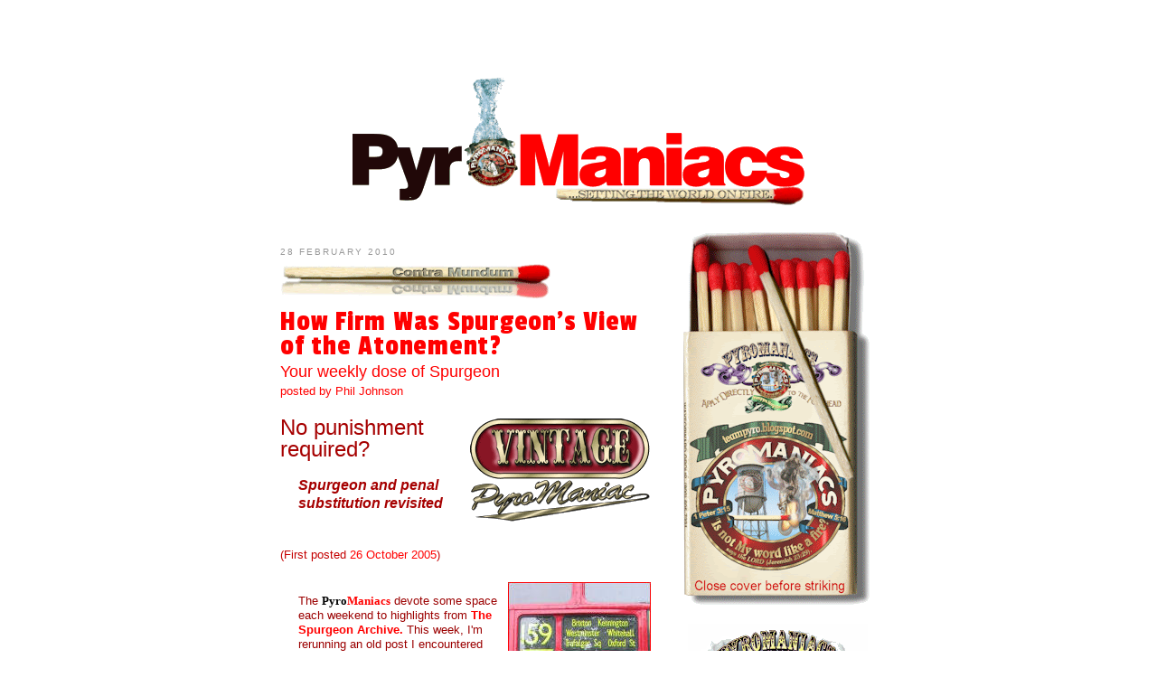

--- FILE ---
content_type: text/html; charset=UTF-8
request_url: https://teampyro.blogspot.com/2010/02/
body_size: 58523
content:
<!DOCTYPE html>
<html dir='ltr' xmlns='http://www.w3.org/1999/xhtml' xmlns:b='http://www.google.com/2005/gml/b' xmlns:data='http://www.google.com/2005/gml/data' xmlns:expr='http://www.google.com/2005/gml/expr' xmlns:og='http://ogp.me/ns#'>
<link href='http://www.kingdomboundbooks.com/firelogo.ico' rel='Shortcut Icon' type='image/ico'/>
<link href='http://www.kingdomboundbooks.com/iPhone/iphone_widget.png' rel='apple-touch-icon' type='image/ico'/>
<head>
<link href='https://www.blogger.com/static/v1/widgets/2944754296-widget_css_bundle.css' rel='stylesheet' type='text/css'/>
<meta content='https://blogger.googleusercontent.com/img/b/R29vZ2xl/AVvXsEjkBS0MjAfEBhhPDUxz1v3atCEbb52NEjsUF11KpTAasjs4juvdjDFQspmiOcA_L0fc8vCOYzny5m1LIgM0LVzKxqoh_44YHIEm2tKNQ5fj1O1nVyjdX1OBnWAJxDbjTtZaF18L/s1600/fb-avatar.png' property='og:image'/>
<meta content='website' property='og:type'/>
<meta content='February 2010' property='og:title'/>
<meta content='http://teampyro.blogspot.com/2010/02/' property='og:url'/>
<meta content='article' property='og:type'/>
<meta content='Pyromaniacs' property='og:site_name'/>
<meta content='Setting the World on Fire since 2006' property='og:description'/>
<link href="//fonts.googleapis.com/css?family=Black+Han+Sans%7CAnton%7CArchivo+Black%7CPassion+One%7CDroid+Sans+Mono" rel="stylesheet" type="text/css">
<meta content='text/html; charset=UTF-8' http-equiv='Content-Type'/>
<meta content='blogger' name='generator'/>
<link href='https://teampyro.blogspot.com/favicon.ico' rel='icon' type='image/x-icon'/>
<link href='http://teampyro.blogspot.com/2010/02/' rel='canonical'/>
<link rel="alternate" type="application/atom+xml" title="Pyromaniacs - Atom" href="https://teampyro.blogspot.com/feeds/posts/default" />
<link rel="alternate" type="application/rss+xml" title="Pyromaniacs - RSS" href="https://teampyro.blogspot.com/feeds/posts/default?alt=rss" />
<link rel="service.post" type="application/atom+xml" title="Pyromaniacs - Atom" href="https://www.blogger.com/feeds/21212024/posts/default" />
<!--Can't find substitution for tag [blog.ieCssRetrofitLinks]-->
<meta content='http://teampyro.blogspot.com/2010/02/' property='og:url'/>
<meta content='Pyromaniacs' property='og:title'/>
<meta content='&quot;Is not My word like a fire?&quot; says the LORD (Jeremiah 23:29).' property='og:description'/>
<title>Pyromaniacs: February 2010</title>
<style id='page-skin-1' type='text/css'><!--
/*
-----------------------------------------------
Blogger Template Style
Name:     TeamPyro 2.0, based on MINIMA
Date:     26 Feb 2004
Updated by: Blogger Team/Frank Turk
----------------------------------------------- */
/* Variable definitions
====================
<Variable name="bgcolor" description="Page Background Color"
type="color" default="#fff">
<Variable name="textcolor" description="Text Color"
type="color" default="#333">
<Variable name="linkcolor" description="Link Color"
type="color" default="#58a">
<Variable name="pagetitlecolor" description="Blog Title Color"
type="color" default="#666">
<Variable name="descriptioncolor" description="Blog Description Color"
type="color" default="#999">
<Variable name="titlecolor" description="Post Title Color"
type="color" default="#c60">
<Variable name="bordercolor" description="Border Color"
type="color" default="#ccc">
<Variable name="sidebarcolor" description="Sidebar Title Color"
type="color" default="#999">
<Variable name="sidebartextcolor" description="Sidebar Text Color"
type="color" default="#666">
<Variable name="visitedlinkcolor" description="Visited Link Color"
type="color" default="#999">
<Variable name="bodyfont" description="Text Font"
type="font" default="normal normal 100% Georgia, Serif">
<Variable name="headerfont" description="Sidebar Title Font"
type="font"
default="normal normal 78% 'Trebuchet MS',Trebuchet,Arial,Verdana,Sans-serif">
<Variable name="pagetitlefont" description="Blog Title Font"
type="font"
default="normal normal 200% Georgia, Serif">
<Variable name="descriptionfont" description="Blog Description Font"
type="font"
default="normal normal 78% 'Trebuchet MS', Trebuchet, Arial, Verdana, Sans-serif">
<Variable name="postfooterfont" description="Post Footer Font"
type="font"
default="normal normal 78% 'Trebuchet MS', Trebuchet, Arial, Verdana, Sans-serif">
<Variable name="startSide" description="Side where text starts in blog language"
type="automatic" default="left">
<Variable name="endSide" description="Side where text ends in blog language"
type="automatic" default="right">
*/
/* Use this with templates/template-twocol.html */
#navbar-iframe {
height:0px;
visibility:hidden;
display:none;
}
.bump {
background: #ddffff;
border: 1px solid #800;
padding: 10px 15px 10px 15px;
text-align: justify;
font-family: 'Droid Sans Mono', sans;
font-size: 12px;
}
.Q1 {
background: #dddddd;
border: 1px solid #008;
padding: 10px 15px 10px 15px;
text-align: justify;
min-height: 72px;
}
.Q2 {
background: #ffffee;
border: 1px solid #A00;
padding: 10px 15px 10px 15px;
text-align: justify;
min-height: 72px;
}
body {
background:#ffffff;
margin:0;
color:#333333;
font:x-small Georgia Serif;
font-size/* */:/**/small;
font-size: /**/small;
text-align: center;
}
a:link {
color:#f00;
text-decoration:none;
}
a:visited {
color:#800;
text-decoration:none;
}
a:hover {
color:#f00;
text-decoration:underline;
}
a img {
border-width:0;
}
#feedControl {
width : 190px;
padding : 10px 10px 10px 10px;
border: 1px solid #f00;
}
/* Header
-----------------------------------------------
*/
#header-wrapper {
width:660px;
margin:0 auto 10px;
border:1px solid #cccccc;
}
#header-inner {
background-position: center;
margin-left: auto;
margin-right: auto;
}
#header {
margin: 5px;
border: 1px solid #cccccc;
text-align: center;
color:#666666;
}
#header h1 {
margin:5px 5px 0;
padding:15px 20px .25em;
line-height:1.2em;
text-transform:uppercase;
letter-spacing:.2em;
font: normal normal 200% Georgia, Serif;
}
#header a {
color:#666666;
text-decoration:none;
}
#header a:hover {
color:#666666;
}
#header .description {
margin:0 5px 5px;
padding:0 20px 15px;
max-width:700px;
text-transform:uppercase;
letter-spacing:.2em;
line-height: 1.4em;
font: normal normal 78% 'Trebuchet MS', Trebuchet, Arial, Verdana, Sans-serif;
color: #999999;
}
#header img {
margin-left: auto;
margin-right: auto;
}
/* Outer-Wrapper
----------------------------------------------- */
#outer-wrapper {
width: 660px;
margin:0 auto;
padding:10px;
text-align:left;
font: normal normal 100% Georgia, Serif;
}
#main-wrapper {
width: 410px;
float: left;
word-wrap: break-word; /* fix for long text breaking sidebar float in IE */
overflow: hidden;     /* fix for long non-text content breaking IE sidebar float */
}
#sidebar-wrapper {
width: 220px;
float: right;
word-wrap: break-word; /* fix for long text breaking sidebar float in IE */
overflow: hidden;      /* fix for long non-text content breaking IE sidebar float */
}
/* Headings
----------------------------------------------- */
h2 {
margin:1.5em 0 .75em;
font:normal normal 78% 'Trebuchet MS',Trebuchet,Arial,Verdana,Sans-serif;
line-height: 1.4em;
text-transform:uppercase;
letter-spacing:.2em;
color:#999999;
}
/* Posts
-----------------------------------------------
*/
h2.date-header {
margin:1.5em 0 .5em;
}
.post {
margin:.5em 0 1.5em;
border-bottom:1px dotted #cccccc;
padding-bottom:1.5em;
}
.post h3 {
margin:.25em 0 0;
padding:0 0 4px;
font-family: 'Passion One';
letter-spacing: .05em;
line-height:1.8em;
color:#cc6600;
}
.post h3 a, .post h3 a:visited, .post h3 strong {
display:block;
text-decoration:none;
color:#f00;
font-size: 32px;
font-weight: normal;
}
.post h3 strong, .post h3 a:hover {
color:#333333;
font-weight: normal;
}
.post-body {
margin:0 0 .75em;
line-height:1.6em;
}
.post-body blockquote {
line-height:1.3em;
}
.post-footer {
margin: .75em 0;
color:#999999;
text-transform:uppercase;
letter-spacing:.1em;
font: normal normal 78% 'Trebuchet MS', Trebuchet, Arial, Verdana, Sans-serif;
line-height: 1.4em;
}
.comment-link {
margin-left:.6em;
}
.post img, table.tr-caption-container {
border:none;
}
.tr-caption-container img {
border: none;
padding: 0;
}
.post blockquote {
margin:1em 20px;
}
.post blockquote p {
margin:.75em 0;
}
/* Comments
----------------------------------------------- */
#comments h4 {
margin:1em 0;
font-weight: bold;
line-height: 1.4em;
text-transform:uppercase;
letter-spacing:.2em;
color: #999999;
}
#comments-block {
margin:1em 0 1.5em;
line-height:1.6em;
}
#comments-block .comment-author {
margin:.5em 0;
}
#comments-block .comment-body {
margin:.25em 0 0;
}
#comments-block .comment-footer {
margin:-.25em 0 2em;
line-height: 1.4em;
text-transform:uppercase;
letter-spacing:.1em;
}
#comments-block .comment-body p {
margin:0 0 .75em;
}
.deleted-comment {
font-style:italic;
color:gray;
}
#blog-pager-newer-link {
float: left;
}
#blog-pager-older-link {
float: right;
}
#blog-pager {
text-align: center;
}
.feed-links {
clear: both;
line-height: 2.5em;
}
/* Sidebar Content
----------------------------------------------- */
.sidebar {
color: #666666;
line-height: 1.5em;
}
.sidebar ul {
list-style:none;
margin:0 0 0;
padding:0 0 0;
}
.sidebar li {
margin:0;
padding-top:0;
padding-right:0;
padding-bottom:.25em;
padding-left:15px;
text-indent:-15px;
line-height:1.5em;
}
.sidebar .widget, .main .widget {
border-bottom:0px dotted #cccccc;
/* margin:0 0 1.5em;
padding:0 0 1.5em; */
}
.main .Blog {
border-bottom-width: 0;
}
/* Profile
----------------------------------------------- */
.profile-img {
float: left;
margin-top: 0;
margin-right: 5px;
margin-bottom: 5px;
margin-left: 0;
padding: 4px;
border: 1px solid #cccccc;
}
.profile-data {
margin:0;
text-transform:uppercase;
letter-spacing:.1em;
font: normal normal 78% 'Trebuchet MS', Trebuchet, Arial, Verdana, Sans-serif;
color: #999999;
font-weight: bold;
line-height: 1.6em;
}
.profile-datablock {
margin:.5em 0 .5em;
}
.profile-textblock {
margin: 0.5em 0;
line-height: 1.6em;
}
.profile-link {
font: normal normal 78% 'Trebuchet MS', Trebuchet, Arial, Verdana, Sans-serif;
text-transform: uppercase;
letter-spacing: .1em;
}
/* Footer
----------------------------------------------- */
#footer {
width:660px;
clear:both;
margin:0 auto;
padding-top:15px;
line-height: 1.6em;
text-transform:uppercase;
letter-spacing:.1em;
text-align: center;
}

--></style>
<link href='https://www.blogger.com/dyn-css/authorization.css?targetBlogID=21212024&amp;zx=ce674e62-3e79-4fbf-8f93-6fe41dc9ec10' media='none' onload='if(media!=&#39;all&#39;)media=&#39;all&#39;' rel='stylesheet'/><noscript><link href='https://www.blogger.com/dyn-css/authorization.css?targetBlogID=21212024&amp;zx=ce674e62-3e79-4fbf-8f93-6fe41dc9ec10' rel='stylesheet'/></noscript>
<meta name='google-adsense-platform-account' content='ca-host-pub-1556223355139109'/>
<meta name='google-adsense-platform-domain' content='blogspot.com'/>

</head>
<body>
<div class='navbar section' id='navbar'><div class='widget Navbar' data-version='1' id='Navbar1'><script type="text/javascript">
    function setAttributeOnload(object, attribute, val) {
      if(window.addEventListener) {
        window.addEventListener('load',
          function(){ object[attribute] = val; }, false);
      } else {
        window.attachEvent('onload', function(){ object[attribute] = val; });
      }
    }
  </script>
<div id="navbar-iframe-container"></div>
<script type="text/javascript" src="https://apis.google.com/js/platform.js"></script>
<script type="text/javascript">
      gapi.load("gapi.iframes:gapi.iframes.style.bubble", function() {
        if (gapi.iframes && gapi.iframes.getContext) {
          gapi.iframes.getContext().openChild({
              url: 'https://www.blogger.com/navbar/21212024?origin\x3dhttps://teampyro.blogspot.com',
              where: document.getElementById("navbar-iframe-container"),
              id: "navbar-iframe"
          });
        }
      });
    </script><script type="text/javascript">
(function() {
var script = document.createElement('script');
script.type = 'text/javascript';
script.src = '//pagead2.googlesyndication.com/pagead/js/google_top_exp.js';
var head = document.getElementsByTagName('head')[0];
if (head) {
head.appendChild(script);
}})();
</script>
</div></div>
<div id='outer-wrapper'><div id='wrap2'>
<!-- skip links for text browsers -->
<span id='skiplinks' style='display:none;'>
<a href='#main'>skip to main </a> |
      <a href='#sidebar'>skip to sidebar</a>
</span>
<div id='content-wrapper'>
<div id='crosscol-wrapper' style='text-align:center'>
<div class='crosscol section' id='crosscol'><div class='widget HTML' data-version='1' id='HTML5'>
<div class='widget-content'>
<div id='fb-root'></div>
<script>(function(d, s, id) {
  var js, fjs = d.getElementsByTagName(s)[0];
  if (d.getElementById(id)) return;
  js = d.createElement(s); js.id = id;
  js.src = '//connect.facebook.net/en_US/all.js#xfbml=1&appId=143852178990138';
  fjs.parentNode.insertBefore(js, fjs);
}(document, 'script', 'facebook-jssdk'));</script>

<script type="text/javascript" src="//apis.google.com/js/plusone.js"> {lang: 'en-US'} </script>
</div>
<div class='clear'></div>
</div><div class='widget HTML' data-version='1' id='HTML1'>
<div class='widget-content'>
<div style="padding-top:75px; padding-bottom: 25px;">
<script language="javascript">

var x=465 /* NOTE: this is the number you change to add more logos.  e.g., if you next have 24 logos, change "10" to "24" */

var d=new Date()
var n=d.getMilliseconds()


var nPlace=(n%x)+1

if(nPlace == 38){nPlace = 4}
if(nPlace < 10){nPlacer = "0" + nPlace}else{nPlacer = nPlace}

document.write("<a href='http://teampyro.blogspot.com'>")
document.write("<img src='http://www.romans45.org/images/pyromaniac/TeamPyro/hdr"+nPlacer+".gif' alt='PyroManiacs: Setting the World on fire. `Is not My word like a fire?` says the LORD (Jeremiah 23:29).' border='0'>")
document.write("</a>")

</script></div>
</div>
<div class='clear'></div>
</div></div>
</div>
<div id='main-wrapper'>
<div class='main section' id='main'><div class='widget Blog' data-version='1' id='Blog1'>
<div class='blog-posts hfeed'>
<!--Can't find substitution for tag [defaultAdStart]-->
<h2 class='date-header'>28 February 2010</h2>
<img src="https://lh3.googleusercontent.com/blogger_img_proxy/AEn0k_v40SIkEZK4FqFYNLg17GBUGnig73bX3bp8tXUN17kJG4HboxAI9NfqfRK3ZInmwvkCOIB6er5VplUC5CVWBb-FMM-V5flNg9mbYjvqD2aoU3EJOMPmyYjZZwZ7OaHMT90K=s0-d">
<div class='post hentry'>
<a name='5048115694340438993'></a>
<h3 class='post-title entry-title'>
<a href='https://teampyro.blogspot.com/2010/02/how-firm-was-spurgeons-view-of.html'>How Firm Was Spurgeon's View of the Atonement?</a>
</h3>
<div class='post-header-line-1'><span class='star-ratings'>
</span>
</div>
<div class='post-body entry-content'>
<font face="Arial,Helvetica,sans-serif" size="4" color="#FF0000">Your weekly dose of Spurgeon</font><br />
<font face="Arial,Helvetica,sans-serif" size="2" color="#FF0000">posted by Phil Johnson</font><br />
<br />
<img align="right" border="0" src="https://lh3.googleusercontent.com/blogger_img_proxy/AEn0k_sGvVUnB3J48t3arGLWfS_Um1U_dZYMrlInsRBLq0YNonWvAN9C23HhgLKcgdQCcmBnQ0b4DN62oB_vkBeYKuoqrm9NxMRuRESPs9Af4eLpN7-1NhB4mhU0hwLLl7puGhU=s0-d" title="Vintage Pyro"><font face="Arial,Helvetica,sans-serif" size="5" color="#A60000">No punishment required?</font><br />
<font face="Arial,Helvetica,sans-serif" size="3" color="#A60000"><blockquote><i><b>Spurgeon and penal substitution revisited</b></I></BLOCKQUOTE></FONT><br />
<font face="Arial,Helvetica,sans-serif" size="2" color="#C40000">(First posted <a href="http://phillipjohnson.blogspot.com/2005/10/no-punishment-required.html">26 October 2005</a>)</font><br />
<br />
<img align="right" alt="PyroManiac" border="0" src="https://lh3.googleusercontent.com/blogger_img_proxy/AEn0k_tO93nRe_xbBggWzavTxW51anTUrdDzb4Ssn5ahSA2EVsVgiKwnji41xI6mSaYeo2YkJH5BhUGJQkcuhoi7WHCaU6qfewqAcsBBinS0BOVmkGvpNpb0Jig_=s0-d"><blockquote><font face="Arial,Helvetica,sans-serif" size="2" color="#9B0000">The <a href="http://teampyro.blogspot.com/"><b><font FACE="Georgia,'Times New Roman',Times,serif" SIZE="2"><font COLOR="#000000">Pyro</FONT><font COLOR="#FF0000">Maniacs</FONT></FONT></B></A> <font SIZE="2">devote some space each weekend to highlights from <a href="http://www.romans45.org/"><b>The Spurgeon Archive.</b></a>  This week, I'm rerunning an old post I encountered while researching my seminar for next week's Shepherds' Conference. (I'll be doing a seminar on the life and controversies of Spurgeon during the conference.) This post explored the question of whether Spurgeon would truly fight for penal substitution against the likes of Steve Chalke, Brian McLaren, and Rob Bell, or was he just a quaint old fogey whose understanding of atonement was naive, and hung somewhere between Anselm and Calvin? Read the sermon referred to and linked below if you want Spurgeon's own answer to that question.</font></font></blockquote><br />
<br />
<img align="left" border="0" hspace="1" src="https://lh3.googleusercontent.com/blogger_img_proxy/AEn0k_sxrS_lacYuVDiAEj1fvgZ1FHLNsVQaJ-BbnqgCfPBi4paDEdRpbvyxgJGQsqLMAQ7YBh8w9ACrAfM5TIYuE5lf3bPGviNzS7pagiuwaHLikleM=s0-d">&nbsp;&nbsp;&nbsp;couple of Brit-bloggers, <a href="http://web.archive.org/web/20060207014459/www.deepcallstodeep.sonafide.com/">Steve</a> and <a href="http://web.archive.org/web/20080522102945/http://worldofsven.co.uk/theology/archives/theologytheologyarchive_2005-w43.php">Sven,</a> both noticed <a href="http://phillipjohnson.blogspot.com/2005/10/spurgeon-on-substitutionary-atonement.html">Monday's Spurgeon quote</a> and voiced doubts about whether Spurgeon <i>really</i> believed in the penal-substitution view of the atonement.<br />
<br />
<a href="http://web.archive.org/web/20060219035257/http://www.deepcallstodeep.sonafide.com/index.php/2005/10/25/satisfaction-guaranteed">Steve writes,</a><br />
<br />
<table WIDTH="97%" BGCOLOR="#AA0000" CELLSPACING="0" CELLPADDING="2" BORDER="0"><tr><td><table width="100%" border="0" cellpadding="8" bgcolor="#F0F8FF"><tr><td><font FACE="Arial,Helvetica,sans-serif" SIZE="2" COLOR="#000000">"Pyromaniac digs up this quote by spurgeon, which he belives [sic] is talking about Penal Substitution. Aside from some amusement at the Victor Meldrewness of it, it's an excellent, and typical spurgeon quote, talking about Jesus atoning (at-one-ment&#151;reconciliation) death on the cross."</FONT></TD></TR>
</TABLE></TD></TR>
</TABLE><br />
(For Yank readers who wonder what Steve means, Victor Meldrew was an elderly character in the Britcom <i>One Foot in the Grave,</i> known for his ill-tempered grousing.)<br />
<br />
Steve then opines:<br />
<br />
<table WIDTH="97%" BGCOLOR="#AA0000" CELLSPACING="0" CELLPADDING="2" BORDER="0"><tr><td><table width="100%" border="0" cellpadding="8" bgcolor="#F0F8FF"><tr><td><font FACE="Arial,Helvetica,sans-serif" SIZE="2" COLOR="#000000">"Interestingly while he talks about a recompence [sic] and substititution [sic], he makes no mention of punishment or anything penal. In fact he seems to be fairly clearly talking about the satisfaction model of Atonement (Substitutionary Atonement) which Anselm devloped [sic], before it was developed further by Luther and Calvin into the currently popular penal model."</FONT></TD></TR>
</TABLE></TD></TR>
</TABLE><br />
Actually, in such a context, the <i>recompense</i> Spurgeon spoke of (the payment of which he <i>"fairly clearly"</i> says was "render[ed] to God's justice") is nothing if not punitive. I suppose if you don't understand Spurgeon and aren't familiar with Victorianisms, you might not catch that idea on your initial reading of this particular quote, but for the record, Steve has badly misread what Spurgeon is saying.<br />
<br />
Anyway, in a note added after posting, Steve refers his readers to <a href="http://worldofsven.co.uk/theology/archives/theologytheologyarchive_2005-w43.php#e99">The World of Sven,</a> promising, <font face="Arial,Helvetica,sans-serif" size="2" color="#005782">"Sven says this better."</font><br />
<br />
Sven actually says it much worse: <font face="Arial,Helvetica,sans-serif" size="2" color="#005782">"Spurgeon himself seems to have gotten stuck halfway between Anselm and the classic Reformed position."</font> Sven quotes a sentence from Spurgeon, <i>("My conscience tells me that I must render to God's justice a recompense for the dishonor that I have done to His law, and I cannot find anything which bears the semblance of such a recompense till I look to Christ Jesus.")</i> and asks:<br />
<br />
<table WIDTH="97%" BGCOLOR="#AA0000" CELLSPACING="0" CELLPADDING="2" BORDER="0"><tr><td><table width="100%" border="0" cellpadding="8" bgcolor="#F0F8FF"><tr><td><font FACE="Arial,Helvetica,sans-serif" SIZE="2" COLOR="#000000">Doesn't this sound rather more like satisfaction theory rather than the popular version of penal substitution? This is of course slightly problematic, because Anselm (satisfaction theory) and the magisterial Reformers view Christ's death in two very different ways, <i>because of course if Christ makes recompense to God's honour, <b>no punishment is required.</b></i>(Emphasis added.)</FONT></TD></TR>
</TABLE></TD></TR>
</TABLE>I admit to some amusement at the Arnold Rimmeresque hubris contained in such pronouncements; but Steve and Sven really ought to investigate what Spurgeon actually believed about the atonement before lecturing their readers on the nuances of his view. Spurgeon's view on the atonement was no secret. His outspoken defense of <a href="//www.google.com/search?sourceid=navclient&amp;ie=UTF-8&amp;rls=GGLG,GGLG:2005-31,GGLG:en&amp;q=site:www.spurgeon.org+penal">penal substitution</a> was a consistent theme&#151;and not a subtle one&#151;from the beginning of his ministry to his dying gasps at the height of the Downgrade Controversy <a href="http://www.romans45.org/s_and_t/dg15.htm">(in which this very issue of penal substitution was one of the main doctrines in dispute).</a><br />
<br />
Nor would Spurgeon ever have approved of paring back the definition of "at-one-ment" to reconciliation only. <br />
<br />
It's extremely irritating that after more than two years of controversy, Steve Chalke and his aficionados still seem blithely ignorant about the historical debate among British Baptists over the doctrine of penal substitution. It's always annoyed me that Chalke, who ministered at Haddon Hall&#151;a chapel founded by Spurgeon's own congregation and named for him&#151;decided to champion <i>this</i> issue, and then has handled the ensuing controversy in such a clumsy and perfunctory way.<br />
<br />
<a href="http://www.romans45.org/sermons/0310.htm">Here's a message</a> where Spurgeon explains himself with absolute clarity and without the Victorian euphemisms. Whenever Spurgeon spoke of "substitutionary atonement," here, in his own words, is what he had in mind:<br />
<br />
<blockquote><font color="#FF0000"><b>"The doctrine of Holy Scripture is this, that inasmuch as man could not keep God's law, having fallen in Adam, Christ came and fulfilled the law on the behalf of his people; and that inasmuch as man had already broken the divine law and incurred the penalty of the wrath of God, Christ came and suffered in the room, place, and stead of his elect ones, that so by his enduring the full vials of wrath, they might be emptied out and not a drop might ever fall upon the heads of his blood-bought people."</b></font></blockquote><br />
<a href="http://www.romans45.org/sermons/0310.htm">"Christ&#151;Our Substitute"</a> is one of my all-time favorite Spurgeon sermons, because Spurgeon's passion is conveyed in the words. You don't have to know what he actually sounded like to sense the fervor with which he defended the atonement against the Steve Chalkes of his day:<br />
<br />
<blockquote><img align="right" alt="Spurgeon" border="0" src="https://lh3.googleusercontent.com/blogger_img_proxy/AEn0k_tq2tCAnCcFYRQ5jEnLvMx-mvq2rX-V76ZXcoqug6LIFXChrgL_08v3Tkm0KCMCx_LrbH90KKMPffuCaIYgcuQrM0y5D1tcjiGTrimWYxSgkvgfZwdrV4C4=s0-d">These are the new men whom God has sent down from heaven, to tell us that the apostle Paul was all wrong, that our faith is vain, that we have been quite mistaken, that there was no need for propitiating blood to wash away our sins; that the fact was, our sins needed discipline, but penal vengeance and righteous wrath are quite out of the question. When I thus speak, I am free to confess that such ideas are not boldly taught by a certain individual whose volume excites these remarks, but as he puffs the books of gross perverters of the truth, I am compelled to believe that he endorses such theology.<br />
<br />
Well, brethren, I am happy to say that sort of stuff has not gained entrance into this pulpit. I dare say the worms will eat the wood before there will be anything of that sort sounded in his place; and may these bones be picked by vultures, and this flesh be rent in sunder by lions, and may every nerve in this body suffer pangs and tortures, ere these lips shall give utterance to any such doctrines or sentiments.</blockquote><br />
There's lots of picturesque and painfully blunt language in this sermon, but if I get started quoting it, I won't know where to stop. It reads like it was aimed at Steve Chalke himself. <a href="http://www.romans45.org/sermons/0310.htm">Read the sermon for yourself.</a> It's a good one.<br />
<br />
And, by the way, there are many more where this one came from. Fans of Steve Chalke need to face up to the reality that Spurgeon is no friend of anything Chalke stands for.<br />
<br />
<a href="http://www.romans45.org/"><img alt="Phil&#39;s signature" border="0" src="https://lh3.googleusercontent.com/blogger_img_proxy/AEn0k_tatlRn39CzGUTzC_mcjnNf6E7ur_Ua8W8uUQIur62yY2Fi66IXNK8KeHxijZ9qJm-uUQbclMcng9PTG8kckXs1OTkOcbBIInswemWcdaxl7OuXzZsckVzcRQPekE3ke57B=s0-d"></A><br />
<hr style="color:#aa0000;">
<div style='clear: both;'></div>
</div>
<div class='post-footer'>
<div style='margin-top: 15px;color: #fef;'>
<g:plusone href='https://teampyro.blogspot.com/2010/02/how-firm-was-spurgeons-view-of.html' size='medium'></g:plusone>
<div class='fb-like' data-font='tahoma' data-href='https://teampyro.blogspot.com/2010/02/how-firm-was-spurgeons-view-of.html' data-layout='button_count' data-send='true' data-show-faces='false' data-width='1'></div>
<img height="25" src="https://lh3.googleusercontent.com/blogger_img_proxy/AEn0k_sRNAeQsnVkxkOzKEN-qT75vxuOo8xLq9C8WStY-XoWqOGK9KufTIHl9mGg7Zj76s8Jyx1_Ry3q16qWhvokVc8o9hq3Ne82z6Qw9F3N0zoIISOEiHdjTi4gc6e-UtlSMeJb0nH1nSA6-Ykebkk=s0-d" width="40">
<a class='twitter-share-button' data-text='How Firm Was Spurgeon&#39;s View of the Atonement?' data-url='https://teampyro.blogspot.com/2010/02/how-firm-was-spurgeons-view-of.html' data-via='TIWIARN' href='https://twitter.com/share'>Tweet</a>
<script>!function(d,s,id){var js,fjs=d.getElementsByTagName(s)[0];if(!d.getElementById(id)){js=d.createElement(s);js.id=id;js.src='//platform.twitter.com/widgets.js';fjs.parentNode.insertBefore(js,fjs);}}(document,'script','twitter-wjs');</script>
</div>
<br/><br/>
<div class='post-footer-line post-footer-line-1'><span class='post-labels'>
Labels:
<a href='https://teampyro.blogspot.com/search/label/atonement' rel='tag'>atonement</a>,
<a href='https://teampyro.blogspot.com/search/label/Dose%20of%20Spurgeon' rel='tag'>Dose of Spurgeon</a>,
<a href='https://teampyro.blogspot.com/search/label/penal%20substitution' rel='tag'>penal substitution</a>,
<a href='https://teampyro.blogspot.com/search/label/Phil%20Johnson' rel='tag'>Phil Johnson</a>
</span>
</div>
<div class='post-footer-line post-footer-line-2'><span class='post-comment-link'>
<a class='comment-link' href='https://www.blogger.com/comment/fullpage/post/21212024/5048115694340438993' onclick=''>15
comments</a>
</span>
<span class='post-icons'>
<span class='item-action'>
<a href='https://www.blogger.com/email-post/21212024/5048115694340438993' title='Email Post'>
<img alt="" class="icon-action" height="13" src="//www.blogger.com/img/icon18_email.gif" width="18">
</a>
</span>
<span class='item-control blog-admin pid-914940123'>
<a href='https://www.blogger.com/post-edit.g?blogID=21212024&postID=5048115694340438993&from=pencil' title='Edit Post'>
<img alt='' class='icon-action' height='18' src='https://resources.blogblog.com/img/icon18_edit_allbkg.gif' width='18'/>
</a>
</span>
</span>
</div>
<div class='post-footer-line post-footer-line-3'><span class='post-author vcard'>
Posted by
<span class='fn'>Phil Johnson</span>
</span>
<span class='post-timestamp'>
on
<a class='timestamp-link' href='https://teampyro.blogspot.com/2010/02/how-firm-was-spurgeons-view-of.html' rel='bookmark' title='permanent link'><abbr class='published' title='2010-02-28T00:01:00-08:00'>Sunday, February 28, 2010</abbr></a>
</span>
</div>
</div>
</div>
<h2 class='date-header'>27 February 2010</h2>
<img src="https://lh3.googleusercontent.com/blogger_img_proxy/AEn0k_v40SIkEZK4FqFYNLg17GBUGnig73bX3bp8tXUN17kJG4HboxAI9NfqfRK3ZInmwvkCOIB6er5VplUC5CVWBb-FMM-V5flNg9mbYjvqD2aoU3EJOMPmyYjZZwZ7OaHMT90K=s0-d">
<div class='post hentry'>
<a name='8503245394673644428'></a>
<h3 class='post-title entry-title'>
<a href='https://teampyro.blogspot.com/2010/02/weekend-bonus-material.html'>Weekend Bonus Material</a>
</h3>
<div class='post-header-line-1'><span class='star-ratings'>
</span>
</div>
<div class='post-body entry-content'>
<div class="separator" style="clear: both; text-align: center;"><a href="https://blogger.googleusercontent.com/img/b/R29vZ2xl/AVvXsEhaaqG0nXgT-4-yKlsYHadAnfoLV5_HyiFra-KPvlS7AIB9s-hyDc0XUcl11JiyLMw7nM1GZmMMLw6IASRKOFP6nGfxcMJGwWXgE3GxfR6iIB-Om-QGlhg8liSpQoMDNKg0P8Nz/s1600-h/cameron.png" imageanchor="1" style="clear: right; float: right; margin-bottom: 1em; margin-left: 2em;"><img border="0" src="https://blogger.googleusercontent.com/img/b/R29vZ2xl/AVvXsEhaaqG0nXgT-4-yKlsYHadAnfoLV5_HyiFra-KPvlS7AIB9s-hyDc0XUcl11JiyLMw7nM1GZmMMLw6IASRKOFP6nGfxcMJGwWXgE3GxfR6iIB-Om-QGlhg8liSpQoMDNKg0P8Nz/s1600/cameron.png" /></a></div><span style="color: red; font-family: Arial,Helvetica,sans-serif; font-size: x-small;">by Frank Turk</span><br />
<br />
I was catching up on podcasts last night and I heard the Southern Seminary video podcast of Al Mohler's round-table discussion about the movie <i>Avatar</i>, which I found a little confusing but pretty thought-provoking.  Because it's Dr. Mohler I'm completely willing to concede that the things about the discussion which confused me were because Al Mohler has a brain the size of Jupiter and I have, well, salted peanuts.<br />
<br />
Anyway, somehow I received a link to <a href="http://blog.seattlepi.com/thebigblog/archives/195724.asp?awesm=51weH&amp;utm_medium=awe.sm-twitter&amp;utm_source=facebook.com&amp;utm_content=bookmarklet-twitter" target="_1">the "Big" Blog</a> at SeattlePI.com which was also about a discussion of <i>Avatar</i> -- by <i>Mark Driscoll</i>.<br />
<br />
Quoth the patriarch of Mars Hill:<br />
<blockquote style="border-left: 1px solid rgb(136, 0, 0); padding-left: 10px;">The world tempts you to sin, to use people, to disobey God, to live for your own glory instead of his own, to be a consumer instead of generous, that's the world system.<br />
<br />
And if you don't believe me, go see Avatar, the most demonic, satanic film I've ever seen. That any Christian could watch that without seeing the overt demonism is beyond me. I logged on to christianitytoday.com and the review was reflective of Christianity today, very disappointing. See, in that movie, it is a completely false ideology, it's a sermon preached. It's the most popular movie ever made, and it tells you that the creation mandate, the cultural mandate is bad, that we shouldn't, we shouldn't develop culture, that's a bad thing.</blockquote>I mention it only because it's the weekend and it's not likely, therefore, to turn into a big thing.<br />
<br />
You can watch/listen to the Southern Seminary discussion <a href="http://www.sbts.edu/resources/chapel/chapel-spring-2010/panel-discussion-eden-avatar-and-the-kingdom-of-christ-just-what-are-we-to-do-with-popular-culture/" target="_1">here</a>.  I think that <i>Avatar</i> presents a false worldview is an unquestionable truth.  The rest is open for discussion, and that's why we leave the comments open.<br />
<br />
<b style="color:#f00;"><u>UPDATED</u>:</b> I forgot to mention that <a href="http://bibchr.blogspot.com/2009/12/avatar-movie-review.html" target="_1">DJP has an extremely-intersting review of <i>Avatar</i></a> which you ought to consider as well.<br />
<br />
<img align="right" src="https://lh3.googleusercontent.com/blogger_img_proxy/AEn0k_ulORTOEsi33xZz-V_CFGoxU98kUBExa0bH9IAvjMgSDkQAMOGueLLHpGR4sz-tOMYzFkbu4PXQ8pz-KNYk9ZtCH0qkL9pfwlaPvwbkeiYSfmXAJMdYdD60DQ=s0-d"><br />
<br />
<br />
<br />
<br />
<hr style="color: #aa0000;" />
<div style='clear: both;'></div>
</div>
<div class='post-footer'>
<div style='margin-top: 15px;color: #fef;'>
<g:plusone href='https://teampyro.blogspot.com/2010/02/weekend-bonus-material.html' size='medium'></g:plusone>
<div class='fb-like' data-font='tahoma' data-href='https://teampyro.blogspot.com/2010/02/weekend-bonus-material.html' data-layout='button_count' data-send='true' data-show-faces='false' data-width='1'></div>
<img height="25" src="https://lh3.googleusercontent.com/blogger_img_proxy/AEn0k_sRNAeQsnVkxkOzKEN-qT75vxuOo8xLq9C8WStY-XoWqOGK9KufTIHl9mGg7Zj76s8Jyx1_Ry3q16qWhvokVc8o9hq3Ne82z6Qw9F3N0zoIISOEiHdjTi4gc6e-UtlSMeJb0nH1nSA6-Ykebkk=s0-d" width="40">
<a class='twitter-share-button' data-text='Weekend Bonus Material' data-url='https://teampyro.blogspot.com/2010/02/weekend-bonus-material.html' data-via='TIWIARN' href='https://twitter.com/share'>Tweet</a>
<script>!function(d,s,id){var js,fjs=d.getElementsByTagName(s)[0];if(!d.getElementById(id)){js=d.createElement(s);js.id=id;js.src='//platform.twitter.com/widgets.js';fjs.parentNode.insertBefore(js,fjs);}}(document,'script','twitter-wjs');</script>
</div>
<br/><br/>
<div class='post-footer-line post-footer-line-1'><span class='post-labels'>
Labels:
<a href='https://teampyro.blogspot.com/search/label/centuri0n' rel='tag'>centuri0n</a>,
<a href='https://teampyro.blogspot.com/search/label/culture' rel='tag'>culture</a>,
<a href='https://teampyro.blogspot.com/search/label/current%20events' rel='tag'>current events</a>
</span>
</div>
<div class='post-footer-line post-footer-line-2'><span class='post-comment-link'>
<a class='comment-link' href='https://www.blogger.com/comment/fullpage/post/21212024/8503245394673644428' onclick=''>27
comments</a>
</span>
<span class='post-icons'>
<span class='item-action'>
<a href='https://www.blogger.com/email-post/21212024/8503245394673644428' title='Email Post'>
<img alt="" class="icon-action" height="13" src="//www.blogger.com/img/icon18_email.gif" width="18">
</a>
</span>
<span class='item-control blog-admin pid-1728392086'>
<a href='https://www.blogger.com/post-edit.g?blogID=21212024&postID=8503245394673644428&from=pencil' title='Edit Post'>
<img alt='' class='icon-action' height='18' src='https://resources.blogblog.com/img/icon18_edit_allbkg.gif' width='18'/>
</a>
</span>
</span>
</div>
<div class='post-footer-line post-footer-line-3'><span class='post-author vcard'>
Posted by
<span class='fn'>FX Turk</span>
</span>
<span class='post-timestamp'>
on
<a class='timestamp-link' href='https://teampyro.blogspot.com/2010/02/weekend-bonus-material.html' rel='bookmark' title='permanent link'><abbr class='published' title='2010-02-27T06:02:00-08:00'>Saturday, February 27, 2010</abbr></a>
</span>
</div>
</div>
</div>
<h2 class='date-header'>26 February 2010</h2>
<img src="https://lh3.googleusercontent.com/blogger_img_proxy/AEn0k_v40SIkEZK4FqFYNLg17GBUGnig73bX3bp8tXUN17kJG4HboxAI9NfqfRK3ZInmwvkCOIB6er5VplUC5CVWBb-FMM-V5flNg9mbYjvqD2aoU3EJOMPmyYjZZwZ7OaHMT90K=s0-d">
<div class='post hentry'>
<a name='166858575993049137'></a>
<h3 class='post-title entry-title'>
<a href='https://teampyro.blogspot.com/2010/02/unquestioning-christians-and-atheistic.html'>"Unquestioning Christians" and Atheistic Bluster</a>
</h3>
<div class='post-header-line-1'><span class='star-ratings'>
</span>
</div>
<div class='post-body entry-content'>
<font face="Arial,Helvetica,sans-serif" size="2" color="#FF0000">by Phil Johnson</font><br />
<br />
<img border="0" src="https://lh3.googleusercontent.com/blogger_img_proxy/AEn0k_uEmXpDaAoZvQCRHZtEN8KTky1v4pCrP97PEf80h_ItvjY5C1EfrNhFWW_rBNQfwABVljim3vdKGfNctwp_upx_dTr8iO42jt0aUapezCzdsu6KS97UYq6Wksx8rc16qSIr=s0-d" title="Menacing? Not really"><br />
<br />
<img align="left" border="0" hspace="1" src="https://lh3.googleusercontent.com/blogger_img_proxy/AEn0k_tjxQQZBaSqPfVlUSpXG1Q6jUKKeExc4ed6dPiUAsXJ5FgaNqbig7l7jeg3h39q2Cs4sokuQCkoRhtGdL4mmgWVCK8ZQmzUV1W8Mtd4063ppPLK=s0-d">&nbsp;&nbsp;&nbsp;don't encourage anyone to hang around the infidel sectors of the Internet or interact on a large scale with the many missionaries of skepticism who inhabit those districts. They love to vent their hatred of God along with copious amounts of profanity, smutty language, lewd innuendo, blind rage, and pathologically pugnacious attitudes wherever they can find an unmoderated forum. Face it: a sewage-flow like that is not a healthy thing to expose oneself to.<br />
<br />
That's not to suggest I think Christians should be unaware of or unprepared to meet atheists' pet arguments against Christianity. In fact, it is every believer's duty not only to sanctify the Lord Jesus (i.e., honor Him as holy) in your heart; but also to be "prepared to make a defense to anyone who asks you for a reason for the hope that is in you" (1 Peter 3:15). (The <i>how</i> is crucial, too: "do it with gentleness and respect, having a good conscience, so that, when you are slandered, those who revile your good behavior in Christ may be put to shame"&#151;vv. 15-16).<br />
<br />
Well, the atheists of cyberspace have had this little meme going for months called "Signs That You Are An Unquestioning Christian." Actually, <a href="http://hollyhester.blogspot.com/2005/02/top-10-signs-that-you-are.html">the 10-list has been around for at least five years,</a> but someone made it into <a href="http://9gag.com/photo/17897_full.jpg">a really badly-formatted motivational-style poster</a> and the jpeg has recently been cropping up all over the place. Here's the bad graphic, followed by the list in a more readable format:<br />
<br />
<img border="0" src="https://lh3.googleusercontent.com/blogger_img_proxy/AEn0k_vxqQHZiKwQgRkXO7mGCFbwwztOtkRo9K7lnfrQHdCwQRdFgURorPYLbIBzC-jATUwMuSmfdt1QdMpRPH2z3sAPtODI85NYF_GBAQFNjhf5_IITiFqb6m7u8bWiWrO2Ndpbrw=s0-d" title="&#39;ironclad&#39; atheist arguments"><br />
<br />
<table WIDTH="97%" BGCOLOR="#AA0000" CELLSPACING="0" CELLPADDING="2" BORDER="0"><tr><td><table width="100%" border="0" cellpadding="8" bgcolor="#F0F8FF"><tr><td><font FACE="Arial,Helvetica,sans-serif" SIZE="2" COLOR="#000000"><b><font size="+1">Ten Signs You Are an Unquestioning Christian</font></b><br />
<ol><li>You vigorously deny the existence of thousands of gods claimed by other religions, but feel outraged when someone denies the existence of your God.<br />
<li>You feel insulted and "dehumanized" when scientists say that people evolved from other life forms, but you have no problem with the Biblical claim that we were created from dirt.<br />
<li>You laugh at polytheists, but you have no problem believing in a Trinity God.<br />
<li>Your face turns purple when you hear of the "atrocities" attributed to Allah, but you don't even flinch when hearing about how God/Jehovah slaughtered all the babies of Egypt in "Exodus" and ordered the elimination of entire ethnic groups in "Joshua" including women, children, and animals.<br />
<li>You laugh at Hindu beliefs that deify humans, and Greek claims about gods sleeping with women, but you have no problem believing that the Holy Spirit impregnated Mary, who then gave birth to a man-god who got killed, came back to life and then ascended into the sky.<br />
<li>You are willing to spend your life looking for little loopholes in the scientifically established age of Earth (4.55 billion years), but you find nothing wrong with believing dates recorded by prehistoric tribesmen sitting in their tents and guessing that Earth is a few generations old.<br />
<li>You believe that the entire population of this planet with the exception of those who share your beliefs - though excluding those in all rival sects - will spend eternity in an infinite hell of suffering. Yet, you consider your religion the most "tolerant" and "loving."<br />
<li>While modern science, history, geology, biology, and physics have failed to convince you otherwise, some idiot rolling around on the floor speaking in "tongues" may be all the evidence you need to "prove" Christianity.<br />
<li>You define 0.01% as a "high success rate" when it comes to answered prayers. You consider that to be evidence that prayer works. And you think that the remaining 99.99% failure was simply the will of God.<br />
<li>You actually know a lot less than many atheists and agnostics do about the Bible, Christianity, and church history - but still call yourself a Christian.</ol></FONT></TD></TR>
</TABLE></TD></TR>
</TABLE><p>Now, let's be clear: no sound Christian suggests that blind, "unquestioning" credulity is a good thing. A puerile kind of fideism&#151;faith in faith itself&#151;often masquerades as Christianity, but it's not. There are a lot of false Christians out there, and some shallow self-styled "evangelicals" who absolutely fit the descriptions of nos. 8 and 10. Shame on them. But for the record, those aren't characteristics of true, historic Christianity.<p>Apparently, this list is also supposed to represent some of atheism's most iron-clad nuclear arguments against Christianity <i>per se.</i> (At least that's the way the atheistic consensus on the Web seems to regard the meme.) I find it totally unimpressive as an apologetic for atheism, but I do occasionally hear from Christians who have been confronted with one or more of these arguments (or others like them) who want help giving an answer.<p>So that's what I propose to do here at TeamPyro over the next couple of weeks. We'll take these ten arguments two or three at a time and examine them. What are the claims and presuppositions these ten arguments make? Are they really accurate? Is there a biblical answer to each of these challenges, and is it a reasonable answer?<p>If you are stumped by any of these ten arguments, you certainly don't need to be. Let's talk about them together. We'll start today with a preliminary question: Which of the ten arguments (if any) troubles you the most?<p><table WIDTH="97%" BGCOLOR="#AA0000" CELLSPACING="0" CELLPADDING="2" BORDER="0"><tr><td><table width="100%" border="0" cellpadding="8" bgcolor="#F0F8FF"><tr><td><font FACE="Arial,Helvetica,sans-serif" SIZE="2" COLOR="#000000"><b>Bonus:</b> Be sure to see <a href="http://hollyhester.blogspot.com/2005/02/top-10-signs-that-you-are.html?showComment=1107886620000#c110788664411837855"><span style="font-weight:bold;">this comment</span></a> from the February 2005 post linked above, where the agnostic woman who made the post emphatically proclaims her own superior open-mindedness, then immediately declares the conversation over with this curt dictum: "I don't want to talk about this anymore. We will never agree, and I have better things to do."</FONT></TD></TR>
</TABLE></TD></TR>
</TABLE><P><a href="http://www.romans45.org/"><img alt="Phil&#39;s signature" border="0" src="https://lh3.googleusercontent.com/blogger_img_proxy/AEn0k_tatlRn39CzGUTzC_mcjnNf6E7ur_Ua8W8uUQIur62yY2Fi66IXNK8KeHxijZ9qJm-uUQbclMcng9PTG8kckXs1OTkOcbBIInswemWcdaxl7OuXzZsckVzcRQPekE3ke57B=s0-d"></A> <hr style="color:#aa0000;">
<div style='clear: both;'></div>
</div>
<div class='post-footer'>
<div style='margin-top: 15px;color: #fef;'>
<g:plusone href='https://teampyro.blogspot.com/2010/02/unquestioning-christians-and-atheistic.html' size='medium'></g:plusone>
<div class='fb-like' data-font='tahoma' data-href='https://teampyro.blogspot.com/2010/02/unquestioning-christians-and-atheistic.html' data-layout='button_count' data-send='true' data-show-faces='false' data-width='1'></div>
<img height="25" src="https://lh3.googleusercontent.com/blogger_img_proxy/AEn0k_sRNAeQsnVkxkOzKEN-qT75vxuOo8xLq9C8WStY-XoWqOGK9KufTIHl9mGg7Zj76s8Jyx1_Ry3q16qWhvokVc8o9hq3Ne82z6Qw9F3N0zoIISOEiHdjTi4gc6e-UtlSMeJb0nH1nSA6-Ykebkk=s0-d" width="40">
<a class='twitter-share-button' data-text='"Unquestioning Christians" and Atheistic Bluster' data-url='https://teampyro.blogspot.com/2010/02/unquestioning-christians-and-atheistic.html' data-via='TIWIARN' href='https://twitter.com/share'>Tweet</a>
<script>!function(d,s,id){var js,fjs=d.getElementsByTagName(s)[0];if(!d.getElementById(id)){js=d.createElement(s);js.id=id;js.src='//platform.twitter.com/widgets.js';fjs.parentNode.insertBefore(js,fjs);}}(document,'script','twitter-wjs');</script>
</div>
<br/><br/>
<div class='post-footer-line post-footer-line-1'><span class='post-labels'>
Labels:
<a href='https://teampyro.blogspot.com/search/label/apologetics' rel='tag'>apologetics</a>,
<a href='https://teampyro.blogspot.com/search/label/Phil%20Johnson' rel='tag'>Phil Johnson</a>,
<a href='https://teampyro.blogspot.com/search/label/redneck%20atheism' rel='tag'>redneck atheism</a>
</span>
</div>
<div class='post-footer-line post-footer-line-2'><span class='post-comment-link'>
<a class='comment-link' href='https://www.blogger.com/comment/fullpage/post/21212024/166858575993049137' onclick=''>58
comments</a>
</span>
<span class='post-icons'>
<span class='item-action'>
<a href='https://www.blogger.com/email-post/21212024/166858575993049137' title='Email Post'>
<img alt="" class="icon-action" height="13" src="//www.blogger.com/img/icon18_email.gif" width="18">
</a>
</span>
<span class='item-control blog-admin pid-914940123'>
<a href='https://www.blogger.com/post-edit.g?blogID=21212024&postID=166858575993049137&from=pencil' title='Edit Post'>
<img alt='' class='icon-action' height='18' src='https://resources.blogblog.com/img/icon18_edit_allbkg.gif' width='18'/>
</a>
</span>
</span>
</div>
<div class='post-footer-line post-footer-line-3'><span class='post-author vcard'>
Posted by
<span class='fn'>Phil Johnson</span>
</span>
<span class='post-timestamp'>
on
<a class='timestamp-link' href='https://teampyro.blogspot.com/2010/02/unquestioning-christians-and-atheistic.html' rel='bookmark' title='permanent link'><abbr class='published' title='2010-02-26T00:01:00-08:00'>Friday, February 26, 2010</abbr></a>
</span>
</div>
</div>
</div>
<h2 class='date-header'>25 February 2010</h2>
<img src="https://lh3.googleusercontent.com/blogger_img_proxy/AEn0k_v40SIkEZK4FqFYNLg17GBUGnig73bX3bp8tXUN17kJG4HboxAI9NfqfRK3ZInmwvkCOIB6er5VplUC5CVWBb-FMM-V5flNg9mbYjvqD2aoU3EJOMPmyYjZZwZ7OaHMT90K=s0-d">
<div class='post hentry'>
<a name='8519850745308838571'></a>
<h3 class='post-title entry-title'>
<a href='https://teampyro.blogspot.com/2010/02/colossians-studies-3-false-teachers.html'>Colossians studies 3: the false teachers (?)</a>
</h3>
<div class='post-header-line-1'><span class='star-ratings'>
</span>
</div>
<div class='post-body entry-content'>
<span style="color: red; font-family: Arial, Helvetica, sans-serif; font-size: 85%;">by Dan Phillips</span><br />
<br />
As I mentioned <a href="http://teampyro.blogspot.com/2010/02/colossians-studies-2-churchs-founding.html">last time</a>, the little church in Colosse was being threatened by false teaching.&nbsp;&nbsp;In time,&nbsp;I hope to show you that understanding as much as we can about the false teaching &#8212; and, particularly, observing how Paul <i>responded</i>&nbsp;to it &#8212; is extremely helpful and instructive to us in our current situation.<br />
<br />
<a href="https://blogger.googleusercontent.com/img/b/R29vZ2xl/AVvXsEiJ2M49969Gw7qFRfaQJ0AKDNNhGK1LwxWg7r-J75ReBturBZVpnPGJHPUWSFd1QVDdndnlYJO4FJin_J5vkK-zfxBlnAYpmGjPQMSyxthhyphenhyphenlXbpusAZG97Dv5iJGaCGLnrY-9UZw/s1600-h/lotsa.png" imageanchor="1" style="clear: right; float: right; margin-bottom: 1em; margin-left: 1em;"><img border="0" height="200" src="https://blogger.googleusercontent.com/img/b/R29vZ2xl/AVvXsEiJ2M49969Gw7qFRfaQJ0AKDNNhGK1LwxWg7r-J75ReBturBZVpnPGJHPUWSFd1QVDdndnlYJO4FJin_J5vkK-zfxBlnAYpmGjPQMSyxthhyphenhyphenlXbpusAZG97Dv5iJGaCGLnrY-9UZw/s200/lotsa.png" width="155" /></a>I also mentioned that&nbsp;it is common to identify the opposition in Colosse as (A) a <i>group</i> of (B) <i>Gnostic</i> false teachers. I have seen studies debating just how Gnostic they were (and more studies and sermons simply and flatly asserting that they were Gnostics), but I've never seen the <i>number </i>of false teachers debated, nor even discussed.<br />
<br />
For instance, the recent, excellent NT introduction by D. A. Carson and Douglas Moo (Zondervan: 2005<sup>2</sup>) discusses whether the false teaching can be called Gnostic in any sense, what its elements seem to be, and even whether there <i>was </i>any specific identifiable heresy in Colosse (526-529). But in describing the opposition, they simply write, "The apostle had heard that <i>some false teachers</i>&nbsp;had come to Colosse, so he wrote to refute <i>their</i>&nbsp;errors..." (523,&nbsp;emphases&nbsp;added).<br />
<br />
Similarly, in N. T. Wright's earlier TNTC commentary on Colossians (IVP: 1986) he spoke only of "false teachers," plural. Even on 2:18, where Paul uses the singular, Wright wrote that "Paul describes <i>these people</i> as &#8216;entering into&#8212;<i>their own</i> visions!&#8217; All <i>they</i> have discovered in <i>their</i> vaunted mystical experiences is a set of imaginary fantasies" (128).<br />
<br />
In spite of this unargued consensus, I noticed something consistently in the text of Colossians sent my thinking in a fresh direction. As I said, given that far better men that I evidently have seen no such thing, I may well be wrong. However, given that greater understanding and greater attention to details is always helpful, I think it's at least worth a thought.<br />
<br />
Let's start by isolating <b>every verse that directly mentions the opposition in Colosse</b>. Here you go (all are my <i>ad hoc&nbsp;</i>translations, bolding added):<br />
<ul><li>2:4 &#8212; "I say this that <b>no one</b> should delude you with persuasive arguments."</li>
<li>2:8 &#8212; "Keep looking out lest there shall be <b>someone </b>who takes you hostage through empty, deceptive philosophy, in accord with the tradition of men, in accord with the rudiments of the world, and not in accord with Christ:"</li>
<li>2:16 &#8212; "Therefore, stop letting <b>someone </b>judge you in eating and in drinking, and in respect to a festival or new moon or sabbath day,...."</li>
<li>2:18-19a &#8212; "Stop letting <b>anyone </b>rule you out, delighting in humiliation and worship of the angels, going into detail about things <b>he </b>has experienced, being inflated without cause by the mind of <b>his </b>flesh, and not holding fast to the Head...."</li>
</ul>With those in mind, note these <b>mentions of opponents in other epistles</b>:<br />
<ul><a href="https://blogger.googleusercontent.com/img/b/R29vZ2xl/AVvXsEgKF1ZHXPDyi4XakF9KbbyUuUPTljE2iCDrO_aj8sD8-XAOFRhiyYfhFWCfCFaNDX4sNfLa3V7PXmBmkddpzqn9uYFYnzHNorGDCAzfrbEQWExMPQm1CSmyQTGHj9rgUcyI3xeQ5w/s1600-h/false+teachers.png" imageanchor="1" style="clear: right; float: right; margin-bottom: 1em; margin-left: 1em;"><img border="0" src="https://blogger.googleusercontent.com/img/b/R29vZ2xl/AVvXsEgKF1ZHXPDyi4XakF9KbbyUuUPTljE2iCDrO_aj8sD8-XAOFRhiyYfhFWCfCFaNDX4sNfLa3V7PXmBmkddpzqn9uYFYnzHNorGDCAzfrbEQWExMPQm1CSmyQTGHj9rgUcyI3xeQ5w/s320/false+teachers.png" /></a>
<li>"Indeed, I consider that I am not in the least inferior to these super-<b>apostles</b>. ... 12 And what I do I will continue to do, in order to undermine the claim of <b>those </b>who would like to claim that in their boasted mission <b>they </b>work on the same terms as we do. &nbsp;13 For such <b>men </b>are false <b>apostles</b>, deceitful <b>workmen</b>, disguising <b>themselves </b>as apostles of Christ. &nbsp;14 And no wonder, for even Satan disguises himself as an angel of light. 15 So it is no surprise if his servants, also, disguise <b>themselves </b>as <b>servants </b>of righteousness. <b>Their </b>end will correspond to <b>their </b>deeds. (2 Corinthians 11:5, 12-15)</li>
<li>"...there are <b>some </b>who trouble you and want to distort the gospel of Christ." (Galatians 1:7)</li>
<li>"<b>They </b>make much of you, but for no good purpose. <b>They </b>want to shut you out, that you may make much of <b>them</b>." (Galatians 4:17)</li>
<li>"I wish <b>those </b>who unsettle you would emasculate themselves!" (Galatians 5:12)</li>
<li>"For even <b>those </b>who are circumcised do not themselves keep the law, but <b>they </b>desire to have you circumcised that <b>they </b>may boast in your flesh." (Galatians 6:13)</li>
<li>"Look out for the <b>dogs</b>, look out for the <b>evildoers</b>, look out for <b>those </b>who mutilate the flesh." (Philippians 3:2)</li>
<li>"As I urged you when I was going to Macedonia, remain at Ephesus so that you may charge certain <b>persons </b>not to teach any different doctrine, &nbsp;4 nor to devote <b>themselves </b>to myths and endless genealogies, which promote speculations rather than the stewardship from God that is by faith. ...6 Certain <b>persons</b>, by swerving from these, have wandered away into vain discussion, 7 desiring to be <b>teachers </b>of the law, without understanding either what <b>they </b>are saying or the things about which <b>they </b>make confident assertions" (1 Timothy 1:3-4, 6-7)</li>
<li>"For there are <b>many </b>who are insubordinate, empty talkers and deceivers, especially those of the circumcision party. &nbsp;11 <b>They </b>must be silenced, since <b>they </b>are upsetting whole families by teaching for shameful gain what <b>they </b>ought not to teach" (Titus 1:10-11)</li>
</ul><div class="separator" style="clear: both; text-align: center;"><a href="http://www.Romans45.org/images/pyromaniac/TeamPyro/opnbook08.gif" imageanchor="1" style="clear: right; float: right; margin-bottom: 1em; margin-left: 1em;"><img border="0" height="87" src="https://lh3.googleusercontent.com/blogger_img_proxy/AEn0k_vQo-I5mcLZbyBnkEmFbJHekM2I2SjSAIfVMxdEXeHMF3afJpf1mDMFMa9RHNtoBjS_gMMrwi1_u2h9nyigRZRaUU0cjunvU8mbP8Bet4qJrCWClubb-2MA70VqbnloAG0u0q4=s0-d" width="200"></a></div>What do you notice? <i>Every one</i>&nbsp;of the mentions in <b>Colossians </b>is in the <i>singular</i>, both pronouns and verbs. The <b>other </b>epistles regularly speak of the opposition in the <i>plural</i>.<br />
<br />
Now, this isn't an exhaustive study of every mention of false teachers in every other letter. But I do note that even when Paul uses a singular (i.e. 2 Corinthians 11:4), he'll shift right back into plural (11:5, 12ff.).<br />
<br />
So I surmise that there was <i>one </i>charismatic and potentially influential false teacher in Colosse, who was threatening to exert a dangerous influence among believers. I don't think we should speak of the false <i>teachers&nbsp;</i>in Colosse, but the false <i>teacher</i>. At any rate, that's all we have direct authority to identify.<br />
<br />
Some might quite appositely point to Colossians 2:8 and 22, where Paul mentions the traditions, commandments and teachings "of men." But 2:8 says to beware of someone, some individual,&nbsp;who teaches these things. Besides, in every other occurrence of&nbsp;τῶν ἀνθρώπων ("of men"), Paul is speaking of mankind, not of specific men (Romans 2:16; 1 Corinthians 1:25; 13:1; Ephesians 3:5; 4:14). Indeed, the ESV translates both&nbsp;occurrences in Colossians&nbsp;as "human."<br />
<br />
<a href="https://blogger.googleusercontent.com/img/b/R29vZ2xl/AVvXsEg46R1DOy7DCs9gkczAbYLrP3TLfsoA62Fq2jNtOwz34079uWStDYqzyoMBI3GuOt4RQnDP_f3P7nvnfixxekPWVp2wWe8Jvv458kBLoFknzMU8COxWyD3_EjRuiKvvNwZj3MiDsA/s1600-h/hinn+and+crowd.png" imageanchor="1" style="clear: right; float: right; margin-bottom: 1em; margin-left: 1em;"><img border="0" src="https://blogger.googleusercontent.com/img/b/R29vZ2xl/AVvXsEg46R1DOy7DCs9gkczAbYLrP3TLfsoA62Fq2jNtOwz34079uWStDYqzyoMBI3GuOt4RQnDP_f3P7nvnfixxekPWVp2wWe8Jvv458kBLoFknzMU8COxWyD3_EjRuiKvvNwZj3MiDsA/s320/hinn+and+crowd.png" /></a>If I'm reading it right, then, while the other epistles help us see how Paul responded to movements and teachings, Colossians will specifically show how the apostle goes up against one big name, one heretical proto-televangelist, who perhaps could fill the auditoriums of his day and rivet crowds with his personal teachings and experiences and revelations.<br />
<br />
What will Paul do? Find dirt on the man's private life? Focus on the way he dresses or lives, or how much money he gets or spends, or what rumors are told of him? How will the apostle respond to this one charismatic false teacher who is threatening to unravel this young church?<br />
<br />
First, Lord willing, let us identify what we can of the man's doctrines. &nbsp;(Was he a Gnostic, like everyone says? &nbsp;What did he teach?) Next time. Then we can see how Paul responded.<br />
<br />
<a href="http://teampyro.blogspot.com/"><img alt="Dan Phillips&#39;s signature" border="0" src="https://lh3.googleusercontent.com/blogger_img_proxy/AEn0k_tZZGXR6dgByAU4L6TNSSS_e63tFkX01ZfPX6LOOwtjxdBwSlSg-n7Rkj7gO5rAArwMz3TXh8-cB3gB4SZdT4Qx=s0-d"></a><br />
<hr style="color: #aa0000;" />
<div style='clear: both;'></div>
</div>
<div class='post-footer'>
<div style='margin-top: 15px;color: #fef;'>
<g:plusone href='https://teampyro.blogspot.com/2010/02/colossians-studies-3-false-teachers.html' size='medium'></g:plusone>
<div class='fb-like' data-font='tahoma' data-href='https://teampyro.blogspot.com/2010/02/colossians-studies-3-false-teachers.html' data-layout='button_count' data-send='true' data-show-faces='false' data-width='1'></div>
<img height="25" src="https://lh3.googleusercontent.com/blogger_img_proxy/AEn0k_sRNAeQsnVkxkOzKEN-qT75vxuOo8xLq9C8WStY-XoWqOGK9KufTIHl9mGg7Zj76s8Jyx1_Ry3q16qWhvokVc8o9hq3Ne82z6Qw9F3N0zoIISOEiHdjTi4gc6e-UtlSMeJb0nH1nSA6-Ykebkk=s0-d" width="40">
<a class='twitter-share-button' data-text='Colossians studies 3: the false teachers (?)' data-url='https://teampyro.blogspot.com/2010/02/colossians-studies-3-false-teachers.html' data-via='TIWIARN' href='https://twitter.com/share'>Tweet</a>
<script>!function(d,s,id){var js,fjs=d.getElementsByTagName(s)[0];if(!d.getElementById(id)){js=d.createElement(s);js.id=id;js.src='//platform.twitter.com/widgets.js';fjs.parentNode.insertBefore(js,fjs);}}(document,'script','twitter-wjs');</script>
</div>
<br/><br/>
<div class='post-footer-line post-footer-line-1'><span class='post-labels'>
Labels:
<a href='https://teampyro.blogspot.com/search/label/Colossians%20studies' rel='tag'>Colossians studies</a>,
<a href='https://teampyro.blogspot.com/search/label/Dan%20Phillips' rel='tag'>Dan Phillips</a>
</span>
</div>
<div class='post-footer-line post-footer-line-2'><span class='post-comment-link'>
<a class='comment-link' href='https://www.blogger.com/comment/fullpage/post/21212024/8519850745308838571' onclick=''>33
comments</a>
</span>
<span class='post-icons'>
<span class='item-action'>
<a href='https://www.blogger.com/email-post/21212024/8519850745308838571' title='Email Post'>
<img alt="" class="icon-action" height="13" src="//www.blogger.com/img/icon18_email.gif" width="18">
</a>
</span>
<span class='item-control blog-admin pid-1058719208'>
<a href='https://www.blogger.com/post-edit.g?blogID=21212024&postID=8519850745308838571&from=pencil' title='Edit Post'>
<img alt='' class='icon-action' height='18' src='https://resources.blogblog.com/img/icon18_edit_allbkg.gif' width='18'/>
</a>
</span>
</span>
</div>
<div class='post-footer-line post-footer-line-3'><span class='post-author vcard'>
Posted by
<span class='fn'>DJP</span>
</span>
<span class='post-timestamp'>
on
<a class='timestamp-link' href='https://teampyro.blogspot.com/2010/02/colossians-studies-3-false-teachers.html' rel='bookmark' title='permanent link'><abbr class='published' title='2010-02-25T05:19:00-08:00'>Thursday, February 25, 2010</abbr></a>
</span>
</div>
</div>
</div>
<h2 class='date-header'>24 February 2010</h2>
<img src="https://lh3.googleusercontent.com/blogger_img_proxy/AEn0k_v40SIkEZK4FqFYNLg17GBUGnig73bX3bp8tXUN17kJG4HboxAI9NfqfRK3ZInmwvkCOIB6er5VplUC5CVWBb-FMM-V5flNg9mbYjvqD2aoU3EJOMPmyYjZZwZ7OaHMT90K=s0-d">
<div class='post hentry'>
<a name='5229027560670625923'></a>
<h3 class='post-title entry-title'>
<a href='https://teampyro.blogspot.com/2010/02/ordinary-means.html'>Ordinary Means</a>
</h3>
<div class='post-header-line-1'><span class='star-ratings'>
</span>
</div>
<div class='post-body entry-content'>
<font face="Arial,Helvetica,sans-serif" size="2" color="#FF0000">by Frank Turk</font><br />
<br />
<i>God, in his ordinary providence, maketh use of means, yet is free to work without, above, and against them, at his pleasure.</i> (WCF, V.3)<br />
<br />
<img src="https://lh3.googleusercontent.com/blogger_img_proxy/AEn0k_tSN03I3AP8CXOpdTr6dTGjQNjcOqJkxF629uNOBUVjVXOx4sOMXAg09GTDZc_NKrS0gHFwb86abBpEPRaUO_1NeTJHHtrqcJ5A2b-cAcKW_kmm5aRjHkDz4LXiI2JIMtI=s0-d"><br />
<br />
I dropped the ball last week on Wednesday, forgetting to post something even though I had a couple of decent things in the hopper.<br />
<br />
The one I want to post today is about the singular problem with Calvinism &#8211; which is, Calvinists.<br />
<br />
Imagine you were talking with two friends: one&#8217;s a fellow reformed &#8220;Ø&#8221; and the other is a marginal believer or an unbeliever.  As the conversation turns to something that happens in the real world &#8211; something like success at work, or your marriage (which can be good or bad), or how your church runs, or any number of things we live with all the time.<br />
<br />
Your <i>unbelieving</i> friend is eventually going to say something like this:<br />
<br />
<b>&#8220;I really don&#8217;t know how to cope with this.  I have no idea what I can do to make it right.&#8221;</b><br />
<br />
Now, listen: if your Calvinists friend says, &#8220;well, it&#8217;s all up to a sovereign God anyway, so what &#8216;you do&#8217; isn&#8217;t really all it&#8217;s cracked up to be &#8211; in fact it may not matter at all.  It&#8217;s all in God&#8217;s hands,&#8221; immediately do something to shut his mouth.<br />
<br />
Now: why shut his mouth?  I mean &#8211; God is sovereign, right?  God is in charge of the things going on in the universe.  God is the creator <i>and sustainer</i> of all things.  So when this fellow says, &#8220;well, SDG, whatever &#8211; it rains on the just and the unjust,&#8221; in response to some person&#8217;s plea for help, this person&#8217;s plea that he cannot control the universe and feels helpless because things are going poorly, it&#8217;s sort of &#8220;right&#8221; to say, &#8220;well, God is in control.&#8221;<br />
<br />
Yes, <b><i>BUT &#8211;</i></b><br />
<br />
Part of the way God is in control of things is <i>by His revelation of decrees (like the Law) and "good advice" (like the Proverbs)</i>.  That is: part of the way God is in control of the Cosmos is that there are <i>ordinary means</i> for achieving <i>ordinary</i> parts of His sovereign will for all things.<br />
<br />
For example: your marriage.  There&#8217;s no question that it&#8217;s really impossible for two people to have a wholly-holy marriage apart from the sanctifying grace of God.  Cannot happen.<br />
<br />
BUT many people who are <i>not even believers</i> have a <i>marriage that works</i> insofar as it actually <i>follows the purpose and guidance God has given for such a thing</i>.  That is, even if it is not <i>spiritually</i> profitable, it turns out to be materially profitable and emotionally profitable and relationally profitable.<br />
<br />
<img src="https://lh3.googleusercontent.com/blogger_img_proxy/AEn0k_sEnJHjQChivWO-kaqmrDIrbhuQ6vNnG1lOipeqiAMXt-a34e--7tlOHYRrqHlmSdlXwMD7Atmx0-4KMl0aazBSYn78jmTDdhQuu6VwXDJeyzTvj437uGpbYZl9h4TDoz1p=s0-d" style="float:left; margin: 0 15px 5px 0;">This is because after the primary purpose of Scripture (that is: being about Christ; revealing him to us), there is another purpose of Scripture, that being as our tutor.  It teaches us <i>how people who believe this stuff live as if it is true</i>.  There are <i>ordinary means</i>, ordained by God &#8211; that is, the <i>normal way</i> things work.  So, for example, if you train up a child in the way he should go, <i>ordinarily</i> when he grows old, he will not depart from them.  <i>Ordinarily</i>, when you teach your children diligently what the law of the LORD is, it will go well for you.  <i>Ordinarily</i>, If anyone aspires to the office of overseer, he desires a noble task.<br />
<br />
And in all of this, we take refuge in a few things:<br />
<br />
[1] That we obey not for the sake of what it <i>ordinarily</i> accomplishes, but because we believe that God is wiser than we are.  We shouldn&#8217;t have to invent what it means to believe him over and over when <i>he has already spelled it out</i>.  His sovereignty actually starts in the means and doesn&#8217;t just reside in the ends.  He&#8217;s not God just because what he wanted to happen was finally accomplished: he&#8217;s God and sets forth for us all the works, too.<br />
<br />
[2] That we obey knowing <i>this is actually how God ordinarily accomplished his plan</i>, trusting and actually <i>placing our hope in him</i> and not in the work.  Sometimes the work looks completely <i>foolish</i>.  Since we are fools anyway, we should be glad that God can use even that for His ends &#8211; and they are His means after all.<br />
<br />
[3] The sovereignty of God <i>gives us hope</i> and does not put us in a place where we are humiliated or over-awed into inaction or despair.  In fact: we need to see all the means God uses to instruct as <i>the way He reveals that there is hope for those who believe Him</i>.<br />
<br />
It is utterly true that God may do as he pleases: God is free to work without, above, and against normal means, at his pleasure.  But He is also not a <i>capricious</i> being.  He is a <i>savior</i> to the weak, and a God who loves those who have hated him and even still today do hate him.<br />
<br />
This is why He is great and we are not.  And this is why it&#8217;s critical to believe in his sovereignty &#8211; not to believe that we are somehow merely pawns, but to know that in doing what the maker and sustainer of all things has prescribed, <i>we demonstrate our love and trust in him</i>.<br />
<br />
<img align="right" src="https://lh3.googleusercontent.com/blogger_img_proxy/AEn0k_ulORTOEsi33xZz-V_CFGoxU98kUBExa0bH9IAvjMgSDkQAMOGueLLHpGR4sz-tOMYzFkbu4PXQ8pz-KNYk9ZtCH0qkL9pfwlaPvwbkeiYSfmXAJMdYdD60DQ=s0-d"><br />
<br />
<br />
<br />
<br />
<hr style="color:#aa0000;">
<div style='clear: both;'></div>
</div>
<div class='post-footer'>
<div style='margin-top: 15px;color: #fef;'>
<g:plusone href='https://teampyro.blogspot.com/2010/02/ordinary-means.html' size='medium'></g:plusone>
<div class='fb-like' data-font='tahoma' data-href='https://teampyro.blogspot.com/2010/02/ordinary-means.html' data-layout='button_count' data-send='true' data-show-faces='false' data-width='1'></div>
<img height="25" src="https://lh3.googleusercontent.com/blogger_img_proxy/AEn0k_sRNAeQsnVkxkOzKEN-qT75vxuOo8xLq9C8WStY-XoWqOGK9KufTIHl9mGg7Zj76s8Jyx1_Ry3q16qWhvokVc8o9hq3Ne82z6Qw9F3N0zoIISOEiHdjTi4gc6e-UtlSMeJb0nH1nSA6-Ykebkk=s0-d" width="40">
<a class='twitter-share-button' data-text='Ordinary Means' data-url='https://teampyro.blogspot.com/2010/02/ordinary-means.html' data-via='TIWIARN' href='https://twitter.com/share'>Tweet</a>
<script>!function(d,s,id){var js,fjs=d.getElementsByTagName(s)[0];if(!d.getElementById(id)){js=d.createElement(s);js.id=id;js.src='//platform.twitter.com/widgets.js';fjs.parentNode.insertBefore(js,fjs);}}(document,'script','twitter-wjs');</script>
</div>
<br/><br/>
<div class='post-footer-line post-footer-line-1'><span class='post-labels'>
Labels:
<a href='https://teampyro.blogspot.com/search/label/Calvinism' rel='tag'>Calvinism</a>,
<a href='https://teampyro.blogspot.com/search/label/centuri0n' rel='tag'>centuri0n</a>,
<a href='https://teampyro.blogspot.com/search/label/reasonable%20questions' rel='tag'>reasonable questions</a>
</span>
</div>
<div class='post-footer-line post-footer-line-2'><span class='post-comment-link'>
<a class='comment-link' href='https://www.blogger.com/comment/fullpage/post/21212024/5229027560670625923' onclick=''>29
comments</a>
</span>
<span class='post-icons'>
<span class='item-action'>
<a href='https://www.blogger.com/email-post/21212024/5229027560670625923' title='Email Post'>
<img alt="" class="icon-action" height="13" src="//www.blogger.com/img/icon18_email.gif" width="18">
</a>
</span>
<span class='item-control blog-admin pid-1728392086'>
<a href='https://www.blogger.com/post-edit.g?blogID=21212024&postID=5229027560670625923&from=pencil' title='Edit Post'>
<img alt='' class='icon-action' height='18' src='https://resources.blogblog.com/img/icon18_edit_allbkg.gif' width='18'/>
</a>
</span>
</span>
</div>
<div class='post-footer-line post-footer-line-3'><span class='post-author vcard'>
Posted by
<span class='fn'>FX Turk</span>
</span>
<span class='post-timestamp'>
on
<a class='timestamp-link' href='https://teampyro.blogspot.com/2010/02/ordinary-means.html' rel='bookmark' title='permanent link'><abbr class='published' title='2010-02-24T03:00:00-08:00'>Wednesday, February 24, 2010</abbr></a>
</span>
</div>
</div>
</div>
<h2 class='date-header'>23 February 2010</h2>
<img src="https://lh3.googleusercontent.com/blogger_img_proxy/AEn0k_v40SIkEZK4FqFYNLg17GBUGnig73bX3bp8tXUN17kJG4HboxAI9NfqfRK3ZInmwvkCOIB6er5VplUC5CVWBb-FMM-V5flNg9mbYjvqD2aoU3EJOMPmyYjZZwZ7OaHMT90K=s0-d">
<div class='post hentry'>
<a name='7517674185765076486'></a>
<h3 class='post-title entry-title'>
<a href='https://teampyro.blogspot.com/2010/02/colossians-studies-2-churchs-founding.html'>Colossians studies 2: the church's founding, and its foundering</a>
</h3>
<div class='post-header-line-1'><span class='star-ratings'>
</span>
</div>
<div class='post-body entry-content'>
<span class="Apple-style-span" style="color: red; font-family: Arial, Helvetica, sans-serif; font-size: 14px;">by Dan Phillips</span><br />
<br />
From the opening words of the epistle, we learn that the church in Colosse had its inception in <b>sound doctrine<i>.</i></b><br />
<b><i><br />
</i></b><br />
<a href="https://blogger.googleusercontent.com/img/b/R29vZ2xl/AVvXsEglIKOJmUdd_GvPwixApFpnW0W5Z-6W8jDheKN-wVZeaUMTmQA1hknBRJ4ZFUpRQ3rn7qkQzA8O5a-tIai8Smbiz4hN8qffCgpXTv_ghQsR0mB6ZmNty_C5WCk6Eeu-uRkq320-Bg/s1600-h/foundation.png" imageanchor="1" style="clear: right; float: right; margin-bottom: 1em; margin-left: 1em;"><img border="0" height="180" src="https://blogger.googleusercontent.com/img/b/R29vZ2xl/AVvXsEglIKOJmUdd_GvPwixApFpnW0W5Z-6W8jDheKN-wVZeaUMTmQA1hknBRJ4ZFUpRQ3rn7qkQzA8O5a-tIai8Smbiz4hN8qffCgpXTv_ghQsR0mB6ZmNty_C5WCk6Eeu-uRkq320-Bg/s200/foundation.png" width="200" /></a>This is a necessity for any Christian church. The church at large is <b>built</b> on <b>good doctrine</b>. When Peter confessed that Jesus was the&nbsp;Christ, the Son of the living God, Jesus said He would build His (yet-future) church on that foundation: on the confessed truth of His deity&nbsp;(Matthew 16:13-18). As He predicted, so it happened. The inaugural sermon of the Christian church was the preaching of Christ, leading to a mass confession of Christ as Lord (Acts 2).<br />
<br />
As it is with the universal church, so it is with any local church. A church <i>of Christ</i> must be build on the foundation of the preached truth of Jesus Christ&nbsp;(1 Corinthians 3:10-11). Paul says categorically that no other foundation <i>can </i>be laid than Jesus Christ.<br />
<br />
What does it mean to <b>lay a foundation of Jesus Christ</b>? Clearly Paul does not mean that he is pulling Jesus down from the Father's right hand, and constructing an edifice on Him. Obviously what Paul must mean in-context is Jesus Christ as<i> preached</i> and <i>believed</i>. It is the <i>true doctrine </i>of Jesus Christ that is laid as a foundation by preaching; it is&nbsp;the confession of Christ as preached by the apostles that is the foundation of the church, of any Christian church. Without that, there can be no church of Christ.<br />
<br />
The church of Christ, then, is founded on doctrine, on theology, specifically on <b>Christology</b>.<br />
<br />
This was the start that the Colossians got. See 1:4-7, where Paul speaks of<br />
<blockquote>having heard  of your faith in Christ Jesus, and the love which you have for all the holy ones,  <sup>5</sup>on account of the hope which is laid away for you in the heavens, of which you heard before in the word of the truth, the good news,  <sup>6</sup>which has come to you, just as also in all the world it is bearing fruit of itself and growing just as also among you, from the day in which you heard it and came to know fully the grace of God in truth; <sup>7</sup>just as you learned it from Epaphras, our beloved fellow-slave, who is a faithful servant of Christ for your sake... (DPUV)</blockquote>So far, so good.<br />
<br />
However, the little church had run into a problem. As it had begun by <b><i>sound</i>&nbsp;doctrine</b>, so now it was being threatened by <b><i>sick</i>&nbsp;doctrine</b>.<br />
<br />
<a href="http://www.Romans45.org/images/pyromaniac/TeamPyro/mona.gif" imageanchor="1" style="clear: right; float: right; margin-bottom: 1em; margin-left: 1em;"><img border="0" src="https://lh3.googleusercontent.com/blogger_img_proxy/AEn0k_sWs_BYF5bLZ7PbqhHWysZOwIAakDt0j-T4Wbgq8aw3DjLFPGEKqBZSF4ZEWdra5xQjLVSm4SBG-bBIFW9tsxmWjoIhIihGG87zWr2SgGWVf6Lmmzw3iPkmHaWLHsX7=s0-d" title="Enigmatic, eh?"></a>Who or what was behind it? It is difficult to say, impossible to be absolutely certain. Paul doesn't name some aberrant cult or sect. He doesn't talk about Jehovah's Witnesses, Mormons, Roman Catholics, Christian Scientists, Gnostics, or any other identifiable false sect.&nbsp;We are left to piece things together from the indications within the letter, both the subtle and the obvious.<br />
<br />
Commentators tend to assume that a group of <b>false teachers</b> were exerting a baleful influence. It is common to read of &#8220;the false teachers&#8221; in Colosse, and of "the Colossean heresy." Even more, it is very common for writers and preachers to identify them positively as <b>Gnostics</b>, a movement visible in the second century and beyond.<br />
<br />
Here's where I strike out on my own, with a position I haven't seen anyone else take. This probably means I'm wrong. But I'll tell you what I think, and why I think it, leaving you to make your own judgment.<br />
<br />
Next time, Lord willing.<br />
<br />
<a href="http://teampyro.blogspot.com/"><img alt="Dan Phillips&#39;s signature" border="0" src="https://lh3.googleusercontent.com/blogger_img_proxy/AEn0k_tZZGXR6dgByAU4L6TNSSS_e63tFkX01ZfPX6LOOwtjxdBwSlSg-n7Rkj7gO5rAArwMz3TXh8-cB3gB4SZdT4Qx=s0-d"></a><br />
<hr style="color: #aa0000;" />
<div style='clear: both;'></div>
</div>
<div class='post-footer'>
<div style='margin-top: 15px;color: #fef;'>
<g:plusone href='https://teampyro.blogspot.com/2010/02/colossians-studies-2-churchs-founding.html' size='medium'></g:plusone>
<div class='fb-like' data-font='tahoma' data-href='https://teampyro.blogspot.com/2010/02/colossians-studies-2-churchs-founding.html' data-layout='button_count' data-send='true' data-show-faces='false' data-width='1'></div>
<img height="25" src="https://lh3.googleusercontent.com/blogger_img_proxy/AEn0k_sRNAeQsnVkxkOzKEN-qT75vxuOo8xLq9C8WStY-XoWqOGK9KufTIHl9mGg7Zj76s8Jyx1_Ry3q16qWhvokVc8o9hq3Ne82z6Qw9F3N0zoIISOEiHdjTi4gc6e-UtlSMeJb0nH1nSA6-Ykebkk=s0-d" width="40">
<a class='twitter-share-button' data-text='Colossians studies 2: the church&#39;s founding, and its foundering' data-url='https://teampyro.blogspot.com/2010/02/colossians-studies-2-churchs-founding.html' data-via='TIWIARN' href='https://twitter.com/share'>Tweet</a>
<script>!function(d,s,id){var js,fjs=d.getElementsByTagName(s)[0];if(!d.getElementById(id)){js=d.createElement(s);js.id=id;js.src='//platform.twitter.com/widgets.js';fjs.parentNode.insertBefore(js,fjs);}}(document,'script','twitter-wjs');</script>
</div>
<br/><br/>
<div class='post-footer-line post-footer-line-1'><span class='post-labels'>
Labels:
<a href='https://teampyro.blogspot.com/search/label/Colossians%20studies' rel='tag'>Colossians studies</a>,
<a href='https://teampyro.blogspot.com/search/label/Dan%20Phillips' rel='tag'>Dan Phillips</a>
</span>
</div>
<div class='post-footer-line post-footer-line-2'><span class='post-comment-link'>
<a class='comment-link' href='https://www.blogger.com/comment/fullpage/post/21212024/7517674185765076486' onclick=''>15
comments</a>
</span>
<span class='post-icons'>
<span class='item-action'>
<a href='https://www.blogger.com/email-post/21212024/7517674185765076486' title='Email Post'>
<img alt="" class="icon-action" height="13" src="//www.blogger.com/img/icon18_email.gif" width="18">
</a>
</span>
<span class='item-control blog-admin pid-1058719208'>
<a href='https://www.blogger.com/post-edit.g?blogID=21212024&postID=7517674185765076486&from=pencil' title='Edit Post'>
<img alt='' class='icon-action' height='18' src='https://resources.blogblog.com/img/icon18_edit_allbkg.gif' width='18'/>
</a>
</span>
</span>
</div>
<div class='post-footer-line post-footer-line-3'><span class='post-author vcard'>
Posted by
<span class='fn'>DJP</span>
</span>
<span class='post-timestamp'>
on
<a class='timestamp-link' href='https://teampyro.blogspot.com/2010/02/colossians-studies-2-churchs-founding.html' rel='bookmark' title='permanent link'><abbr class='published' title='2010-02-23T04:04:00-08:00'>Tuesday, February 23, 2010</abbr></a>
</span>
</div>
</div>
</div>
<h2 class='date-header'>21 February 2010</h2>
<img src="https://lh3.googleusercontent.com/blogger_img_proxy/AEn0k_v40SIkEZK4FqFYNLg17GBUGnig73bX3bp8tXUN17kJG4HboxAI9NfqfRK3ZInmwvkCOIB6er5VplUC5CVWBb-FMM-V5flNg9mbYjvqD2aoU3EJOMPmyYjZZwZ7OaHMT90K=s0-d">
<div class='post hentry'>
<a name='1812188202520483126'></a>
<h3 class='post-title entry-title'>
<a href='https://teampyro.blogspot.com/2010/02/plea-for-courage-in-defense-of-truth.html'>A Plea for Courage in the Defense of the Truth</a>
</h3>
<div class='post-header-line-1'><span class='star-ratings'>
</span>
</div>
<div class='post-body entry-content'>
<font face="Arial,Helvetica,sans-serif" size="4" color="#FF0000">Your weekly dose of Spurgeon</font><BR>
<font face="Arial,Helvetica,sans-serif" size="2" color="#FF0000">posted by Phil Johnson</font><P>

<img align="left" src="https://lh3.googleusercontent.com/blogger_img_proxy/AEn0k_se9B4aFnzCzhK2jJl1GWrcbjQPA8rc5OV9JlYgeaOMf6CYcUZMkU0s-xkESEK5av13UIe613FRAU0fEGiHgTVbOoi-rY62kCXNXQSZdjkO0M7wWiZL7_-DFkC7eOd7BQ=s0-d" title="Spurgeon"><P>



<font face="Arial,Helvetica,sans-serif" size="2" color="#9B0000">The <a href="http://teampyro.blogspot.com/"><B><FONT FACE="Georgia,'Times New Roman',Times,serif" SIZE="2"><FONT COLOR="#000000">Pyro</FONT><FONT COLOR="#FF0000">Maniacs</FONT></FONT></B></A> <FONT SIZE="2">devote some space each weekend to highlights from <a href="http://www.romans45.org/"><b>The Spurgeon Archive.</b></a> The Following excerpt is from "The Church of God and the Truth of God," a sermon preached at the New Park Street Chapel on Sunday morning 14 September 1856, when Spurgeon was barely 23 years old.</FONT></font><P>





<img align="left" border="0" hspace="1" src="https://lh3.googleusercontent.com/blogger_img_proxy/AEn0k_th-fZVziH76JhTTT9UONs2Em8WHhomqTKt78QgMI3UdBgJTbHZTjEtM6fMF67tMn7llv4jclX_ieLa-44eKgp_VDvlRyW7g7DbRuvduAhhd1rv=s0-d">emember how your fathers, in times gone by, defended God's truth, and blush, ye cowards, who are afraid to maintain it!<P>

Remember that our Bible is a blood-stained book; the blood of martyrs is on the Bible, the blood of translators and confessors. The pool of holy baptism, in which many of you have been baptized, is a blood-stained pool: full many have had to die for the vindication of that baptism which is "the answer of a good conscience toward God."<P>

The doctrines which we preach to you are doctrines that have been baptized in blood,&#151;swords have been drawn to slay the confessors of them; and there is not a truth which has not been sealed by them at the stake, or the block, or far away on the lofty mountains, where they have been slain by hundreds. It is but a little duty we have to discharge compared with theirs. They were called to maintain the truth when they had to die for it; you only have to maintain the truth when taunt and jeer, ignominious names and contemptuous epithets are all you have to endure for it.<P>

What! do you expect easy lives? While some have led through seas of blood, and have fought to win the prize, are you wearied with a slight skirmish on dry land? What would you do if God should suffer persecuting days to overtake you? O craven spirits, ye would flee away, and disown your profession!<P>

Be ye the pillar and ground of the truth. Let the blood of martyrs, let the voices of confessors, speak to you. Remember how they held fast the truth, how they preserved it, and handed it down to us from generation to generation; and by their noble example, I beseech you, be steadfast and faithful, tread valiantly and firmly in their steps, acquit yourselves like men,&#151;like men of God, I implore you!<P>

Shall we not have some champions, in these times, who will deal sternly with heresies for the love of the truth,&#151;men who will stand like rocks in the center of the sea, so that, when all others shake, they stand invulnerable and invincible? Thou who art tossed about by every wind of doctrine, farewell; I own thee not till God shall give thee grace to stand firm for his truth, and not to be ashamed of him nor of his words in this evil generation.<P>

<div align="right"><img alt="C. H. Spurgeon" border="0" src="https://lh3.googleusercontent.com/blogger_img_proxy/AEn0k_tz7B70nK_etZwPCREAhUf0EIgsgHG7GafhxD0LCbqYeUKP2Q5awTzdlGyizvPZ6G1cJVAKdc83dww2GWzYhT_rELceCR6DbGW27eSu=s0-d"></div>
<hr style="color:#aa0000;">
<div style='clear: both;'></div>
</div>
<div class='post-footer'>
<div style='margin-top: 15px;color: #fef;'>
<g:plusone href='https://teampyro.blogspot.com/2010/02/plea-for-courage-in-defense-of-truth.html' size='medium'></g:plusone>
<div class='fb-like' data-font='tahoma' data-href='https://teampyro.blogspot.com/2010/02/plea-for-courage-in-defense-of-truth.html' data-layout='button_count' data-send='true' data-show-faces='false' data-width='1'></div>
<img height="25" src="https://lh3.googleusercontent.com/blogger_img_proxy/AEn0k_sRNAeQsnVkxkOzKEN-qT75vxuOo8xLq9C8WStY-XoWqOGK9KufTIHl9mGg7Zj76s8Jyx1_Ry3q16qWhvokVc8o9hq3Ne82z6Qw9F3N0zoIISOEiHdjTi4gc6e-UtlSMeJb0nH1nSA6-Ykebkk=s0-d" width="40">
<a class='twitter-share-button' data-text='A Plea for Courage in the Defense of the Truth' data-url='https://teampyro.blogspot.com/2010/02/plea-for-courage-in-defense-of-truth.html' data-via='TIWIARN' href='https://twitter.com/share'>Tweet</a>
<script>!function(d,s,id){var js,fjs=d.getElementsByTagName(s)[0];if(!d.getElementById(id)){js=d.createElement(s);js.id=id;js.src='//platform.twitter.com/widgets.js';fjs.parentNode.insertBefore(js,fjs);}}(document,'script','twitter-wjs');</script>
</div>
<br/><br/>
<div class='post-footer-line post-footer-line-1'><span class='post-labels'>
Labels:
<a href='https://teampyro.blogspot.com/search/label/Dose%20of%20Spurgeon' rel='tag'>Dose of Spurgeon</a>,
<a href='https://teampyro.blogspot.com/search/label/The%20Truth%20War' rel='tag'>The Truth War</a>
</span>
</div>
<div class='post-footer-line post-footer-line-2'><span class='post-comment-link'>
<a class='comment-link' href='https://www.blogger.com/comment/fullpage/post/21212024/1812188202520483126' onclick=''>6
comments</a>
</span>
<span class='post-icons'>
<span class='item-action'>
<a href='https://www.blogger.com/email-post/21212024/1812188202520483126' title='Email Post'>
<img alt="" class="icon-action" height="13" src="//www.blogger.com/img/icon18_email.gif" width="18">
</a>
</span>
<span class='item-control blog-admin pid-914940123'>
<a href='https://www.blogger.com/post-edit.g?blogID=21212024&postID=1812188202520483126&from=pencil' title='Edit Post'>
<img alt='' class='icon-action' height='18' src='https://resources.blogblog.com/img/icon18_edit_allbkg.gif' width='18'/>
</a>
</span>
</span>
</div>
<div class='post-footer-line post-footer-line-3'><span class='post-author vcard'>
Posted by
<span class='fn'>Phil Johnson</span>
</span>
<span class='post-timestamp'>
on
<a class='timestamp-link' href='https://teampyro.blogspot.com/2010/02/plea-for-courage-in-defense-of-truth.html' rel='bookmark' title='permanent link'><abbr class='published' title='2010-02-21T16:28:00-08:00'>Sunday, February 21, 2010</abbr></a>
</span>
</div>
</div>
</div>
<h2 class='date-header'>19 February 2010</h2>
<img src="https://lh3.googleusercontent.com/blogger_img_proxy/AEn0k_v40SIkEZK4FqFYNLg17GBUGnig73bX3bp8tXUN17kJG4HboxAI9NfqfRK3ZInmwvkCOIB6er5VplUC5CVWBb-FMM-V5flNg9mbYjvqD2aoU3EJOMPmyYjZZwZ7OaHMT90K=s0-d">
<div class='post hentry'>
<a name='8606784191953366050'></a>
<h3 class='post-title entry-title'>
<a href='https://teampyro.blogspot.com/2010/02/jingoistic-contextualization.html'>Jingoistic "Contextualization"</a>
</h3>
<div class='post-header-line-1'><span class='star-ratings'>
</span>
</div>
<div class='post-body entry-content'>
<font face="Arial,Helvetica,sans-serif" size="2" color="#FF0000">by John MacArthur</font><br />
<br />
<table WIDTH="97%" BGCOLOR="#AA0000" CELLSPACING="0" CELLPADDING="2" BORDER="0"><tr><td><table width="100%" border="0" cellpadding="8" bgcolor="#F0F8FF"><tr><td><font FACE="Arial,Helvetica,sans-serif" SIZE="2" COLOR="#000000">The excerpt below is from John MacArthur's preface to his recently-released third edition of <a href="http://www.crossway.org/product/9781433509292"><b><i>Ashamed of the Gospel.</i></b></a> Pastors who attend the Shepherds' Conference this year will receive a free copy of the book. People already on the Grace to You mailing list will be offered a free copy by mail. Everyone else should buy the book. It's a profound critique of market-driven church leadership and the decline of the evangelical movement.</FONT></TD></TR>
</TABLE></TD></TR>
</TABLE><br />
<img border="0" src="https://lh3.googleusercontent.com/blogger_img_proxy/AEn0k_tzXzve_Kfu2u5olJI-nQJK5wedyV3B-z5iSfNVC3gsJG4-D00fHtaAqpWWGb_9CoejYNr_RGo15DYB1Yg_67O8Gkwsr1DXz22W3koJQBN_xQIShlq-2Jxh0uE2kmETcSs=s0-d" title=""><br />
<br />
<img align="left" border="0" hspace="1" src="https://lh3.googleusercontent.com/blogger_img_proxy/AEn0k_v5QNjKQx6XbJ6eoZkpd70H0bfmsxWL5MKGGj6A9wMDl6O3_-ZLw3f700zuA3zBTG1e_eqCB5R-Z-yVRUP7UTP4NnLfK900XyxQuA_uJPbYNto=s0-d">y the early '90s American evangelicalism was shamelessly imitating virtually every worldly fad. Church leaders and church-growth strategists openly described the gospel as a commodity to be sold at market, and the predictable result was a frantic attempt to make the gospel into the kind of product most buyers wanted. The conventional wisdom was that sophisticated marketing strategies were far more effective than gospel proclamation for reaching the "unchurched" multitudes. No one, it seemed, wanted to challenge that notion, which was buttressed with countless opinion polls. And who could argue with the obvious "success" of several entertainment-oriented megachurches?<br />
<br />
<img align="right" src="https://lh3.googleusercontent.com/blogger_img_proxy/AEn0k_teqFOYgnKRwSzWIUI4oYqG9E-77zfDwUzYPHppYii7hzcSo166QjNY5Rty2ZYdx7xwtcL58PGnPvyjVFn3-BnG6B7cZ4tVjtvdPsgUNpAESsCVieHT9BjC6Brfd9-hiw=s0-d" title="">Western evangelicals had been gradually losing interest in biblical preaching and doctrinal instruction for decades. The church in America had become weak, worldly, and man-centered. Evangelical ears were itching for something more hip and entertaining than biblical preaching (cf. 2 Tim. 4:3), and business-savvy evangelical pundits declareed that it was foolish not to give people what they demanded. Without pragmatic methodologies numerical growth would be virtually impossible, they insisted&#151;even though such pragmatism was manifestly detrimental to <i>spiritual</I> growth.<br />
<br />
Churches were starving spiritually while overdosing on entertainment. A few prosperous megachurches masked the tragedy with incredibly large attendance figures, but anyone who took time to examine the trajectory could see that Western evangelicalism was in serious trouble.<br />
<br />
By contrast, the beleagured Iron-Curtain churches were hungry for biblical teaching, steadily gaining spiritual strength, and growing numerically on the strength of bold gospel ministry. After years of communist oppression, they were finally free to preach Christ openly, and that is precisely what they did. They were flourishing as a result.<br />
<br />
Most Russian pastors had no formal training, so they sought help from the West in the areas of hermeneutics and doctrine. (That's how I got involved with them.) The most mature and discerning leaders in the Iron-Curtain churches were wary of influences from the West. Frankly, I shared their concern and appreciated their caution. I was convinced that even the weakest of their churches could teach evangelicals in America a lot about the biblical approach to church growth. They understood that no legitimate church-growth strategy should ever fail to recognize the truth of John 15:19-20: "If you were of the world, the world would love its own; but because you are not of the world, but I chose you out of the world, because of this the world hates you. Remember the word that I said to you, 'A slave is not greater than his master.' If they persecuted Me, they will also persecute you; if they kept My word, they will keep yours also."<br />
<br />
When the Iron Curtain fell, however, "missionaries" from the West flooded the former Soviet Union, not so much with gospel-oriented resources and Bible-study tools, but with highly questionable evangelistic strategies&#151;and with the same poisonous philosophy of church growth that had made Western evangelicalism so superficial and worldly. Russian church leaders were appalled that so many tawdry trends came into their culture from the West under the pretense of evangelism. I was offended, too&#151;and embarrassed.<br />
<br />
I remember watching glitzy American televangelists with comically big hair peddling their health-and-wealth message and other false gospels on Russian television during my earliest trips to Moscow. They probably had little effect on healthy Russian <i>churches,</I> but they injected a seriously false gospel into the public perception, totally confusing millions. Soviet people had been indoctrinated with atheism and shielded from the truth of Scripture. They therefore had no means of distinguishing truth from falsehood in religion. So much false Christianity on television no doubt innoculated multitudes against the real gospel.<br />
<br />
I also remember seeing a parade of "student missionaries" from America putting on a variety show in a public square in Kiev, using every circus trick from jugglers to clowns, and every wordless type of entertainment from mimes to interpretive dance, all claiming to communicate "the gospel"&#151;or <i>something</I> spiritual-sounding&#151;across the language barrier. I frankly could not be certain what the actual message was supposed to be. I have a fairly good grasp of the gospel as Scripture presents it, and that was not the message being pantomimed in Independence Square. Again, I was embarrassed for the church in the West.<br />
<br />
<img border="0" src="https://lh3.googleusercontent.com/blogger_img_proxy/AEn0k_tX1mU1KKdlpcHgDBxxLK_8KjhAi6kL7WIvCBWGvdjq_cIaZJMVZnwTp9aSmBl59H9zraLDQAcVxDIIiP7rNn9YCyo7rkirNWZ3I8fyHgRXfyZey1FiVibiS1RmBBR-zQ=s0-d" title="An Army of Clowns"><br />
<br />
Back in America, these performances were being reported as serious evangelistic work. Judging from the numbers of supposed converts claimed, we might have expected churches in the Iron-Curtain countries to be doubling and quadrupling on a monthly basis.<br />
<br />
Russian and Ukranian Churches were indeed growing, but the evangelistic buskers and street artists from the West had nothing to do with that. Those churches grew because Russian Christians, now free to proclaim the gospel openly, preached repentance from sin and faith in Christ to their neighbors. The response was remarkable. I sat in many Russian worship services for hours at a time, hearing convert after convert publicly repent&#151;renouncing former sins and declaring faith in Christ to the gathered church, always in standing-room-only crowds. It was the polar opposite of what American church-growth gurus insisted was absolutely necessary. But it was just like watching the book of Acts unfold in real life.<br />
<br />
As a matter of fact, most of the Westerners who rushed to the former Soviet Union when communism collapsed missed the real signs of church growth in those years because they completely ignored the churches that were already there. They started parachurch organizations, opted for pure media ministry, sponsored Punch-and-Judy shows in the public square, or tried to start new churches modeled on Western worldly styles. Most of the visible results of that sort of "evangelistic" and church-planting activity proved to be blessedly short-lived.<br />
<br />
What <i>did</I> last was by no means all good. Americans injected into that culture a style of worldly evangelicalism that is now gaining traction and causing confusion within the Russian-speaking churches. Those churches that had weathered decades of government harassment and public ridicule now have to contend with something much subtler but a thousand times worse: trendy methods from American evangelicals&#151;gimmicks and novelties that diminish practically everything truly important in favor of things that appeal to people's baser instincts.<br />
<br />
By far the most subtle and dangerous Western influences came in through church-growth experts, missiologists, and professional pollsters. Unlike the televangelists and street performers, these academicians managed to gain a platform within Russian-speaking churches. They were trusted because they were writers, career missionaries, seminary professors with credentials, and even pastors. They brought loads of books and ideas, virtually all of them advocating a highly pragmatic approach to ministry that was foreign in every sense to a church that had lived under communist persecution for the better part of a century.<br />
<br />
One struggles to imagine anything more grossly inappropriate than the fad-chasing pragmatism that was deliberately injected into Russian and eastern European churches by Westerners tinkering with theories about contextualization. But the influx of shallow evangelicalism into Russia in the early '90s was barely the tip of the iceberg. Thanks to various means of instant, inexpensive mass communications, the stultifying influence of dysfunctional American religion soon inundated the entire world. The Internet in particular suddenly opened the floodgates so that it became impossible to contain and control such nonsense. Within just a few years, evangelical gimmickery became the most visible and influential expression of Western "spirituality" worldwide.<br />
<br />
The poison of religious pragmatism is now an enormous <i>global</I> problem.<br />
<br />
I've often marveled at how much American evangelicals talk about the importance of "contextualization" compared to how little care they take when real cross-cultural communication is necessary. Head scarves (babushkas) and modest clothing were emblems of submission for Christian women in the persecuted church (as was the case in Corinthian culture&#151;cf. 1 Cor. 11:5-6). Blitzing post-communist Russia with western pop culture and televangelist hairdos was probably the most culturally-insensitive thing Western Christians could have done to their poor and oppressed brethren just emerging from behind the Iron Curtain.<br />
<br />
<a href="http://www.gracechurch.org/"><img alt="John MacArthur&#39;s signature" border="0" src="https://lh3.googleusercontent.com/blogger_img_proxy/AEn0k_s56eMvraqgc19nuQgoyo9pC1HvnNXhyPomUzcUkyyh88SrYsUOWkiX96oKfx-FebLTtgZ70gG361slAiS0aUgEqltoVwc0mzhOK1XBPpR7RMTQtl3BGwQH2DVHKzuvOWo=s0-d"></A><br />
<hr style="color:#aa0000;">
<div style='clear: both;'></div>
</div>
<div class='post-footer'>
<div style='margin-top: 15px;color: #fef;'>
<g:plusone href='https://teampyro.blogspot.com/2010/02/jingoistic-contextualization.html' size='medium'></g:plusone>
<div class='fb-like' data-font='tahoma' data-href='https://teampyro.blogspot.com/2010/02/jingoistic-contextualization.html' data-layout='button_count' data-send='true' data-show-faces='false' data-width='1'></div>
<img height="25" src="https://lh3.googleusercontent.com/blogger_img_proxy/AEn0k_sRNAeQsnVkxkOzKEN-qT75vxuOo8xLq9C8WStY-XoWqOGK9KufTIHl9mGg7Zj76s8Jyx1_Ry3q16qWhvokVc8o9hq3Ne82z6Qw9F3N0zoIISOEiHdjTi4gc6e-UtlSMeJb0nH1nSA6-Ykebkk=s0-d" width="40">
<a class='twitter-share-button' data-text='Jingoistic "Contextualization"' data-url='https://teampyro.blogspot.com/2010/02/jingoistic-contextualization.html' data-via='TIWIARN' href='https://twitter.com/share'>Tweet</a>
<script>!function(d,s,id){var js,fjs=d.getElementsByTagName(s)[0];if(!d.getElementById(id)){js=d.createElement(s);js.id=id;js.src='//platform.twitter.com/widgets.js';fjs.parentNode.insertBefore(js,fjs);}}(document,'script','twitter-wjs');</script>
</div>
<br/><br/>
<div class='post-footer-line post-footer-line-1'><span class='post-labels'>
Labels:
<a href='https://teampyro.blogspot.com/search/label/contextualization' rel='tag'>contextualization</a>,
<a href='https://teampyro.blogspot.com/search/label/guest%20posts' rel='tag'>guest posts</a>,
<a href='https://teampyro.blogspot.com/search/label/marketing' rel='tag'>marketing</a>
</span>
</div>
<div class='post-footer-line post-footer-line-2'><span class='post-comment-link'>
<a class='comment-link' href='https://www.blogger.com/comment/fullpage/post/21212024/8606784191953366050' onclick=''>30
comments</a>
</span>
<span class='post-icons'>
<span class='item-action'>
<a href='https://www.blogger.com/email-post/21212024/8606784191953366050' title='Email Post'>
<img alt="" class="icon-action" height="13" src="//www.blogger.com/img/icon18_email.gif" width="18">
</a>
</span>
<span class='item-control blog-admin pid-914940123'>
<a href='https://www.blogger.com/post-edit.g?blogID=21212024&postID=8606784191953366050&from=pencil' title='Edit Post'>
<img alt='' class='icon-action' height='18' src='https://resources.blogblog.com/img/icon18_edit_allbkg.gif' width='18'/>
</a>
</span>
</span>
</div>
<div class='post-footer-line post-footer-line-3'><span class='post-author vcard'>
Posted by
<span class='fn'>Phil Johnson</span>
</span>
<span class='post-timestamp'>
on
<a class='timestamp-link' href='https://teampyro.blogspot.com/2010/02/jingoistic-contextualization.html' rel='bookmark' title='permanent link'><abbr class='published' title='2010-02-19T08:53:00-08:00'>Friday, February 19, 2010</abbr></a>
</span>
</div>
</div>
</div>
<h2 class='date-header'>18 February 2010</h2>
<img src="https://lh3.googleusercontent.com/blogger_img_proxy/AEn0k_v40SIkEZK4FqFYNLg17GBUGnig73bX3bp8tXUN17kJG4HboxAI9NfqfRK3ZInmwvkCOIB6er5VplUC5CVWBb-FMM-V5flNg9mbYjvqD2aoU3EJOMPmyYjZZwZ7OaHMT90K=s0-d">
<div class='post hentry'>
<a name='2360224769202027425'></a>
<h3 class='post-title entry-title'>
<a href='https://teampyro.blogspot.com/2010/02/colossians-city-its-inhabitants-its.html'>Colossians: the city, its inhabitants, its church</a>
</h3>
<div class='post-header-line-1'><span class='star-ratings'>
</span>
</div>
<div class='post-body entry-content'>
<span style="color: red; font-family: Arial, Helvetica, sans-serif; font-size: 85%;">by Dan Phillips</span><br />
<br />
I enjoyed <a href="http://teampyro.blogspot.com/2010/02/spiritual-transformation-half-thought.html">sharing with you some reflections</a> from one of my favorite books &#8212; Colossians &#8212; and decided I'd follow in Frank's footsteps, and start a series of occasional posts, drawing from the notes of my detailed study in the letter.<br />
<br />
<b>What Was Colosse? </b>Colosse was located in the Roman province of Asia, built on the southern bank of the Lycus River, which is a tributary of the Maeander River (Hiebert's <a href="http://www.amazon.com/Introduction-New-Testament-Vols-1-3/dp/188454374X/ref=sr_1_1?ie=UTF8&amp;qid=1266494873&amp;sr=8-1"><i>Introduction</i></a>).The Greek historian Herodotus called it a &#8220;great city&#8221; in the fifth century, and Xenophon called it a &#8220;populous city, wealthy and large&#8221; a century later (<a href="http://www.wtsbooks.com/product-exec/product_id/1629/nm/Colossians+-+Philemon+%28Word+Biblical+Commentary%29">O&#8217;Brien</a>). By Paul&#8217;s time, however, it had been surpassed by neigh&#172;boring Laodicea (10 mi. W, founded and named in wife&#8217;s honor by Antiochus II [261-246 BC]) and Hierapolis (12 mi. NW); still had a thriving wool industry, however, and a color of wool named after it.<br />
<br />
<div class="separator" style="clear: both; text-align: center;"><a href="http://bibleatlas.org/colossae.htm" imageanchor="1" style="margin-left: 1em; margin-right: 1em;"><img border="0" height="225" src="https://blogger.googleusercontent.com/img/b/R29vZ2xl/AVvXsEgq_BJFturs857nrr1p6CbvXmcgdLG8_KrnkTIDRvtwgBtVaov5HA7M5jWvQYLosCDGYuUswFj5eQ0v3LemPXyW9yMs73nhNoSxMY-NmK2ysJekXcuJMg05uJEv_EtSLg2xCWStzw/s400/colosse.png" width="400" /></a></div><br />
<b>Importance of location</b>. At this point the Lycus Valley is 10 mi. X 2 mi., &#8220;walled in by great precipices (Hiebert). It is &#8220;a strategic spot on the important highway from Ephesus to&#8221; the Euphrates Valley (ibid.) For this reason, it would host travellers going back and forth from the distant spots of Rome and the Euphrates Valley. I'll refer back to this when I talk about the "Colossian heresy," DV, as I will also refer to...<br />
<br />
<b>Populus. </b>Colosse would have had plenty of native Phrygians and Greek settlers (O&#8217;Brien). Josephus said that Antiochus III (&#8220;the Great&#8221;; 223-187 BC [new ISBE]) moved 2000 Jewish families into Lydia and Phrygia. Note: these Jews were not brought in from <i>Palestine</i>, but from Babylonia and Mesopotamia (O&#8217;Brien, p. xxvii). In ca. 62 BC it is calculated that there were about 11,000 free Jew&#172;ish males in nearby Laodicea (O&#8217;Brien, p. xxvii). So the populus was a mixture of<br />
<ul><li>Native Phrygians</li>
<li>Greek settlers</li>
<li>Jews via Babylon and Mesopotamia</li>
</ul><a href="http://www.Romans45.org/images/pyromaniac/TeamPyro/gum03.gif" imageanchor="1" style="clear: right; float: right; margin-bottom: 1em; margin-left: 1em;"><img border="0" src="https://lh3.googleusercontent.com/blogger_img_proxy/AEn0k_vOvHAZfS-hfpDL0GZ1CAdr4l73GRV67Pwk5YcuHVLQiaPTRrgMUOOeRDJOBsSnP24TzI6ES8NQ38okThioQPFK1dG0fPqJFfzvbZdzA2h2wR7h76FAod1pNQrEP1d6=s0-d"></a><b>The church in Colosse.</b> Who founded it? It was not Paul (cf. 2:1); rather, Epaphras, himself a native Colossian (cf. 4:12), was the founder  (cf. 1:5-7).<br />
<br />
What was <b>Paul's involvement, </b>then? See the account of his ministry in Acts 19:8-10. During this extended ministry, the word of the Lord spread abroad, drawing many to saving faith. I would surmise that Epaphras was one of Paul&#8217;s converts during this time. The apostle instructed Epaphras of Christ and the Good News, then Epaphras returned to his hometown area, evangelized, and started at least one church in Colosse. Ephaphras still carried the apostle's commendation as a faithful preacher of the Gospel (1:7), and a servant of Christ Jesus (4:12)<br />
<br />
But then after the planting of the church, Epaphras ran into some trouble, which I plan to study with you in a future post. He went to Paul in Rome for some help &#8212; which he got, in the form of this power-packed little jewel of a letter.<br />
<br />
To be continued, Lord willing....<br />
<br />
<b><span class="Apple-style-span" style="color: #cc0000;"><u>SERIES NOTE</u>:</span></b><span class="Apple-style-span" style="color: #cc0000;">&nbsp;unless specified, all translations from Colossians are my own </span><i><span class="Apple-style-span" style="color: #cc0000;">ad hoc</span></i><span class="Apple-style-span" style="color: #cc0000;">&nbsp;renderings of the Greek text, as are translations from other books when designated </span><b><span class="Apple-style-span" style="color: #cc0000;">DPUV</span></b><span class="Apple-style-span" style="color: #cc0000;">&nbsp;[Dan Phillips' Unauthorized Version]. Unspecified translations from other books are ESV.</span><br />
<br />
<a href="http://teampyro.blogspot.com/"><img alt="Dan Phillips&#39;s signature" border="0" src="https://lh3.googleusercontent.com/blogger_img_proxy/AEn0k_tZZGXR6dgByAU4L6TNSSS_e63tFkX01ZfPX6LOOwtjxdBwSlSg-n7Rkj7gO5rAArwMz3TXh8-cB3gB4SZdT4Qx=s0-d"></a><br />
<br />
<hr style="color: #aa0000;" />
<div style='clear: both;'></div>
</div>
<div class='post-footer'>
<div style='margin-top: 15px;color: #fef;'>
<g:plusone href='https://teampyro.blogspot.com/2010/02/colossians-city-its-inhabitants-its.html' size='medium'></g:plusone>
<div class='fb-like' data-font='tahoma' data-href='https://teampyro.blogspot.com/2010/02/colossians-city-its-inhabitants-its.html' data-layout='button_count' data-send='true' data-show-faces='false' data-width='1'></div>
<img height="25" src="https://lh3.googleusercontent.com/blogger_img_proxy/AEn0k_sRNAeQsnVkxkOzKEN-qT75vxuOo8xLq9C8WStY-XoWqOGK9KufTIHl9mGg7Zj76s8Jyx1_Ry3q16qWhvokVc8o9hq3Ne82z6Qw9F3N0zoIISOEiHdjTi4gc6e-UtlSMeJb0nH1nSA6-Ykebkk=s0-d" width="40">
<a class='twitter-share-button' data-text='Colossians: the city, its inhabitants, its church' data-url='https://teampyro.blogspot.com/2010/02/colossians-city-its-inhabitants-its.html' data-via='TIWIARN' href='https://twitter.com/share'>Tweet</a>
<script>!function(d,s,id){var js,fjs=d.getElementsByTagName(s)[0];if(!d.getElementById(id)){js=d.createElement(s);js.id=id;js.src='//platform.twitter.com/widgets.js';fjs.parentNode.insertBefore(js,fjs);}}(document,'script','twitter-wjs');</script>
</div>
<br/><br/>
<div class='post-footer-line post-footer-line-1'><span class='post-labels'>
Labels:
<a href='https://teampyro.blogspot.com/search/label/Colossians%20studies' rel='tag'>Colossians studies</a>,
<a href='https://teampyro.blogspot.com/search/label/Dan%20Phillips' rel='tag'>Dan Phillips</a>
</span>
</div>
<div class='post-footer-line post-footer-line-2'><span class='post-comment-link'>
<a class='comment-link' href='https://www.blogger.com/comment/fullpage/post/21212024/2360224769202027425' onclick=''>32
comments</a>
</span>
<span class='post-icons'>
<span class='item-action'>
<a href='https://www.blogger.com/email-post/21212024/2360224769202027425' title='Email Post'>
<img alt="" class="icon-action" height="13" src="//www.blogger.com/img/icon18_email.gif" width="18">
</a>
</span>
<span class='item-control blog-admin pid-1058719208'>
<a href='https://www.blogger.com/post-edit.g?blogID=21212024&postID=2360224769202027425&from=pencil' title='Edit Post'>
<img alt='' class='icon-action' height='18' src='https://resources.blogblog.com/img/icon18_edit_allbkg.gif' width='18'/>
</a>
</span>
</span>
</div>
<div class='post-footer-line post-footer-line-3'><span class='post-author vcard'>
Posted by
<span class='fn'>DJP</span>
</span>
<span class='post-timestamp'>
on
<a class='timestamp-link' href='https://teampyro.blogspot.com/2010/02/colossians-city-its-inhabitants-its.html' rel='bookmark' title='permanent link'><abbr class='published' title='2010-02-18T05:08:00-08:00'>Thursday, February 18, 2010</abbr></a>
</span>
</div>
</div>
</div>
<h2 class='date-header'>16 February 2010</h2>
<img src="https://lh3.googleusercontent.com/blogger_img_proxy/AEn0k_v40SIkEZK4FqFYNLg17GBUGnig73bX3bp8tXUN17kJG4HboxAI9NfqfRK3ZInmwvkCOIB6er5VplUC5CVWBb-FMM-V5flNg9mbYjvqD2aoU3EJOMPmyYjZZwZ7OaHMT90K=s0-d">
<div class='post hentry'>
<a name='8018637648964166441'></a>
<h3 class='post-title entry-title'>
<a href='https://teampyro.blogspot.com/2010/02/steve-browns-grace-in-church-course-at.html'>Steve Brown's "Grace in the Church" course at RTS: impressions and analysis</a>
</h3>
<div class='post-header-line-1'><span class='star-ratings'>
</span>
</div>
<div class='post-body entry-content'>
<span style="color: red; font-family: Arial,Helvetica,sans-serif; font-size: 85%;">by Dan Phillips</span><br />
<br />
<a href="http://www.caresonline.com/stevebrown.jpg" imageanchor="1" style="clear: right; float: right; margin-bottom: 1em; margin-left: 1em;"><img alt="" border="0" src="https://lh3.googleusercontent.com/blogger_img_proxy/AEn0k_uRsIoAV_-SBIT-QbUqUT05vlX6Mr1Y98OWmDtZqzyikQaIV6X04WVmmDd36y7eukv6_FOTDqVuFVMjmwCatiCCykGyARzH5mgWHEE-=s0-d" style="margin-top: 0pt;"></a><span style="font-size: x-small;"><span style="color: #990000; font-family: Arial,Helvetica,sans-serif;">Between this blog and my own, I've reviewed books, movies, software and music. To that, a couple of years ago <a href="http://bibchr.blogspot.com/2008/03/steve-brown-1.html">on my blog</a>, I added a review of a <b>seminary course</b> offered at <b>Reformed Theological Seminary</b> in Florida, taught by </span><b><a href="http://stevebrownetc.com/" style="color: #990000; font-family: Arial,Helvetica,sans-serif;">Steve Brown</a></b><span style="color: #990000; font-family: Arial,Helvetica,sans-serif;">. This is an edited consolidation of two posts from there. The course I'm reviewing is available via their <a href="http://itunes.rts.edu/">virtual campus presence on iTunes</a>. Brown is a Presbyterian (PCA) pastor who's an author, pastor, seminary prof, and radio host. Brown is <a href="http://virtual.rts.edu/faculty/StaffDetails.aspx?id=15">Professor of Preaching at RTS</a>. I'm no Brown-specialist; this review is of one specific course. I have heard </span><a href="http://www.keylife.org/" style="color: #990000; font-family: Arial,Helvetica,sans-serif;">Key Life</a><span style="color: #990000; font-family: Arial,Helvetica,sans-serif;"> a few times, and saw a snippet of a cable-type TV show Brown did in which he had friendly arguments with the execrable Tony Campolo (I think </span><a href="http://www.caresonline.com/HashingitOut.html" style="color: #990000; font-family: Arial,Helvetica,sans-serif;">this</a><span style="color: #990000; font-family: Arial,Helvetica,sans-serif;"> is the series). Now, to the course.</span></span><br />
<br />
Among a number of courses I listened to from <a href="http://virtual.rts.edu/">Reformed Theological Seminary</a> was <a href="http://deimos3.apple.com/WebObjects/Core.woa/Browse/rts-public.1460644563"><b>thirty-seven lectures on grace</b></a> by Steve Brown.<br />
<br />
<a href="https://blogger.googleusercontent.com/img/b/R29vZ2xl/AVvXsEgfGeNv4w1zghBqv_SGbNPhZxDp6DpSZoFwzGktNIbykVlIjMG4j40DS4n-Junf9VVMaLKmW4ruxdHzLWZajEdcCd0LpruXw5gq9GS3WUyuWKItTs1TJSJfqk64SXU_rTPue2cNNA/s1600-h/campolo.png" imageanchor="1" style="clear: left; float: left; margin-bottom: 1em; margin-right: 1em;"><img border="0" src="https://blogger.googleusercontent.com/img/b/R29vZ2xl/AVvXsEgfGeNv4w1zghBqv_SGbNPhZxDp6DpSZoFwzGktNIbykVlIjMG4j40DS4n-Junf9VVMaLKmW4ruxdHzLWZajEdcCd0LpruXw5gq9GS3WUyuWKItTs1TJSJfqk64SXU_rTPue2cNNA/s320/campolo.png" /></a>In style, they're winsome, occasionally thought-provoking, and really irritating &#8212; not in a good way. Brown dispenses counsel and makes statements that I think are flat-out irresponsible. But because he's PCA, he's teaching at RTS, and he disagrees with Tony Campolo, I listened to the entire series in an effort to get his point.<br />
<br />
Here's what I came away with.<br />
<br />
<i>First, </i>my <span style="font-size: 130%;"><span style="font-weight: bold;">Summary Statement</span></span>: Brown says a number of valuable, useful and true things in a winsome, easy-listening manner &#8212; however, he encrusts all that in so much that is irresponsible, reckless, harmful and/or garbage that I could never recommend him without a list of warnings and qualifications so long it would look like what you get with a new prescription ("Here are the ways this medicine could kill or horribly disfigure you for life:....").<br />
<br />
Here are my main thoughts and observations:<br />
<ol>
<li>I want to trade my whiny, nasal voice for Brown's basement-deep, resonant <b>voice</b>.</li>
<li>Brown comes across as an eminently <b>likable </b>fellow. </li>
<li>Brown says a number of <b>thought-provoking </b>things. Though he  doesn't develop it Biblically at any length, he says "God isn't mad at  you anymore." For the Christian, true (Romans 8:1) &#8212; and praise God for it. Brown  says God never disciplines Christians because He's mad at them. Brown  says "nothing is perfect, nothing is forever, and you aren't home yet." Mostly true. Brown says, When a dog plays checkers, you don't criticize his  game; you're just pleased and surprised that he's playing at all. (The  point being, I think, that we wouldn't be so shocked at our failures if  we didn't have such a high opinion of ourselves.) True. Brown says that  when pain exceeds payback, real change becomes possible. Good point.  Brown criticizes phony airs Christians feel they have to put on in front  of other Christians,<img alt="" border="0" height="141" id="BLOGGER_PHOTO_ID_5183904577246350834" src="https://blogger.googleusercontent.com/img/b/R29vZ2xl/AVvXsEhbuEWecycMDh174n5o0IXZ-Jqxbr4Nsuw0gZ_us-1RfhFS1g5MnYcjXQa5TB7UVP9Bh-3KUuIGk9CfWWBlxHwj69jpI0daJmtL3TQVVMMlh1Vt0NZM4xvSEhGEwA9nCBS2OMfO/s320/brown.jpg" style="float: right; margin: 0pt 0pt 10px 10px;" width="200" /> our failure to extend anything like grace and compassion  towards one another. <i>Too </i>true.<br />
</li>
<li>The man has more <b>stories </b>and illustrations than Methuselah. The whole course is <span style="font-style: italic;">heavy</span> on <b>stories  </b>and <b>anecdotes</b> <b>&#8212; </b>but offers <b>next to <span style="font-style: italic;">nothing</span>  </b>in terms of <b>Scripture</b>.&nbsp;</li>
<li>This is a <span style="font-weight: bold;">big weakness. </span><span style="font-style: italic;">In theory</span>, Brown constantly claims  that everything he says is Reformed and Biblical and sound and true.  <span style="font-style: italic;">In practice</span>, he doesn't seem to feel  the need to root much of it in Scripture. The entire course featured  only a relatively few allusions-to/citations-of Scripture, and <span style="font-style: italic;">no</span> extensive exegesis or exposition.  He keeps asserting that his students can look it up, or that he's got a ton  of Biblical backup, or that he'd normally give Bible but since they're  seminary students he won't (?!). Brown rests it all on a case he never makes Biblically.</li>
<li>More than anything, Brown comes off like a guy  who's latched on to a true and Biblical <b>concept</b> (grace), <b>detached </b>it  from the Bible, <b>loaded </b>it with <b>his own </b>ideas and concepts and  implications, and made a career of it. (We warned against that danger <a href="http://teampyro.blogspot.com/2006/04/delight-and-de-danger-of-de-metaphor.html">back   in 2006</a>, and <a href="http://teampyro.blogspot.com/2008_08_01_archive.html">again in  2008</a>... and probably several other times.)</li>
<li>To his credit, Brown <span style="font-style: italic;">constantly</span> urged his two classes to feel free to <b>challenge </b>him Biblically. To their <span style="font-style: italic;">dis</span>credit (in my I-wasn't-there opinion), they never did. Perhaps they started out convinced.<br />
</li>
<li>All of the alarms I have begun to sound and will develop in a moment are borne out in <a href="http://stevebrownetc.com/blogs/the-old-white-guy-blog/church-r-us-part-2/">this comment thread</a>. In that thread, <span style="font-style: italic;">one </span>Christian brother attempts to bring the Bible to bear on some of what Brown says and does. Granted, he doesn't do it in the nicest way, but he does it faithfully. By and large, the host of respondents do not even <span style="font-style: italic;">attempt </span>to engage the Bible. <span style="font-weight: bold;">They respond in </span><br />
<div class="separator" style="clear: both; text-align: center;">
<a href="http://www.spurgeon.org/images/pyromaniac/TeamPyro/icbinb08.gif" imageanchor="1" style="clear: right; float: right; margin-bottom: 1em; margin-left: 1em;"><img border="0" height="127" src="https://lh3.googleusercontent.com/blogger_img_proxy/AEn0k_snBQ83Rztrl-3mhA__TXElAZ6W2W78mLKO6lYCjtNMwAEyOs2ZNxV1cxAvHyYQmc6msoD2N4Y8BxQCp7cnxTJhEn4IS2cFwcLRQwWLoMMen3WpHS96n4VmxNx2M2qFjEynqw=s0-d" width="200"></a></div>
<span style="font-weight: bold;"><i>Brownisms.</i></span><i>  </i>This is a <span style="font-style: italic;">huge</span> red light. Much as Brown denies that he wants to make Brownite disciples, that is <span style="font-style: italic;">exactly</span> what he is doing. Since they can't see it in Scripture, they must depend on <span style="font-style: italic;">Steve Brown's </span>thoughts, <span style="font-style: italic;">his </span>ideas, <span style="font-style: italic;">his </span>cute sayings, <span style="font-style: italic;">his </span>insights, <span style="font-style: italic;">his </span>experiences, <span style="font-style: italic;">his </span>stories. That is a <span style="font-style: italic;">necessary and unavoidable consequence</span> of giving endless podium-time to stories, illustrations, and cute sayings <span style="font-style: italic;">instead of</span> exposition of the text of Scripture, and then development of a system <span style="font-style: italic;">from</span> that text. People come away <span style="font-weight: bold;">knowing Brown</span>, not Scripture, and therefore &#8212; I fear &#8212; not necessarily knowing God.         </li>
<li>Brown says some things that are <b>absolutely, barkingly, <span style="font-style: italic;">wildly</span> irresponsible</b>; and if his students take any of them seriously, they will <b>ruin </b>their <b>ministries, themselves</b>,<b> </b>and <b>other people</b>. For instance: <br />
<blockquote>
<span style="font-weight: bold;">(A)</span> Brown says that, when one is preparing a <b>sermon</b>, and he thinks of saying something but his <b>conscience </b>or judgment tells him he <b>shouldn't</b> &#8212; <b>he <i>should </i>anyway</b>! Because that's probably God talking to him. (I can imagine the jaws of dozens of readers who are pastors, hitting the floor.) So, in the Brown universe, verses like Proverbs 10:19; 12:18; 15:28; 17:27; 21:23; and 29:20 are not nearly so important as expressing oneself in a personal pursuit of "grace."<br />
<span style="font-weight: bold;">(B) </span> Brown also tells Christians they should disagree with their <b>pastor </b>once a month, period, just because it's healthy for their assertiveness. The spirit of 1 Corinthians 16:15-16; 1 Thessalonians 5:12-13; and Hebrews 13:7 and 17, not so much.<br />
<span style="font-weight: bold;">(C)</span> Brown speaks of a Christian <b>leader </b>who <b>fell </b>morally, badly, and says in effect that he's <b>glad </b>he did, because it was <i>good </i>for him. Too bad about the guy's family and church and witness and ministry and all, and God's reputation, I guess.<br />
<a href="http://www.spurgeon.org/images/pyromaniac/TeamPyro/cat1001.gif" imageanchor="1" style="clear: right; float: right; margin-bottom: 1em; margin-left: 1em;"><img border="0" height="177" src="https://lh3.googleusercontent.com/blogger_img_proxy/AEn0k_uFeadk-v5aou6U0NW0ZwhRhNHmbzu0SGGOwINF8cZFtDVwlbXYJCrFID4H0gW7axFvLChfDN2N_zLC3rKOYxed2K9f1zF0JzwRPStYUvDKUrFIsSu-8BHO4aIB__fSxlXi=s0-d" title="God told you what? How? Aigh!" width="200"></a><span style="font-weight: bold;">(D)</span>  Brown urges all of them to <b>cuss</b>. Just to do it. I don't recall an exposition of Ephesians 4:29. I guess he already did all that, somewhere, or it was in his notes.<span style="font-weight: bold;"><br />
(E)</span> Brown keeps talking about <b>dialogues </b>he has <b>with God</b>, and quoting (usually without qualification) things God supposedly says to him, Steve Brown, that are <b>not in Scripture</b>. But it's okay, remember, don't be alarmed &#8212; because he says believes in the Reformed position on the inerrancy and sufficiency of the Bible, and he isn't a charismatic, and maybe he's hearing God wrong. (Those are his "covers.") Yet Brown natters on about things <b>God says to  him</b>, about God  laughing, and a bunch of dribble attributed to God &#8212; and Brown isn't  talking about the  Bible. Which, as you know...yikes. Fingernails on the chalkboard of my  soul.</blockquote>
</li>
<li>Brown says <i>weird </i>things about <b>repentance</b>. I listened twice, and still can't quite explain his position. Brown denies the Biblical teaching that repentance means a change of mind which necessarily issues in adorning fruitful actions... though those elements come back into his teaching at other points. Brown says that he used to teach something like that forgiveness was apologizing for spilling the milk, repentance was cleaning it up. He now regards that as a terrible error and false teaching, for which he apologized everywhere he had preached it. Repentance is not change, Brown insists emphatically. It is understanding who God is and what He did and who I am (?!!). This takes me right back to my pre-Christ days in the cult of Religious Science. It turns the crisp Biblical call to action into a New Agey <i>realization</i>. No longer is repentance a decisive change of mind that issues in a change of behavior, because we can't change (Matthew 3:8; Acts 26:20; Romans 12:1-2 and etc. to the contrary notwithstanding).<br />
</li>
<li>Don't really love the plethora <b>pop-psychology </b>and <b>faddish phrases</b>, like "giving [this and that person &#8212; including God] <i>permission</i>" to do or be something.<br />
</li>
<li>Brown says people should burn Dave Hunt's book that criticizes Richard Foster (because Foster is a hero of Brown's); and he told a whole audience to <b>burn John MacArthur's <span style="font-style: italic;">The Gospel According to Jesus</span></b> &#8212; <span style="font-weight: bold;">when he hadn't even read it!</span> So Hunt's bad, MacArthur's bad, <i>yet</i>....<br />
</li>
<li>Again and again Brown trots out his creds: I am a Christian, I am orthodox, I am Reformed, I am a five-pointer, I am conservative, I believe in literal 6-day creation, and on and on. <span style="font-style: italic;">But then</span> Brown says...<br />
<blockquote>
<span style="font-weight: bold;">(A)</span> ...that if this <b>unsaved Jewish rabbi </b>he personally likes doesn't go to Heaven, Brown doesn't want to go, either. Now, what is that supposed to mean? The <i>words </i>mean that the Christ-rejecting rabbi's presence is more important to Brown than Jesus' presence. Surely Brown doesn't mean that. <i>But he said it.</i><br />
<span style="font-weight: bold;">(B) </span>Brown says that there are no "<b>super-Christians</b>," <i>except </i>maybe (Mary-worshiping proponent of a Gospel-perverting sect) <b>"Mother" Theresa</b>, and (longtime doctrinal compromiser) <b>Billy Graham</b>. In other words, these two may well be above every other living Christian, including John Piper, John MacArthur, Al Mohler, and everyone else.<br />
<div class="separator" style="clear: both; text-align: center;">
<a href="http://www.spurgeon.org/images/pyromaniac/TeamPyro/joker01.gif" imageanchor="1" style="clear: right; float: right; margin-bottom: 1em; margin-left: 1em;"><img border="0" height="170" src="https://lh3.googleusercontent.com/blogger_img_proxy/AEn0k_vP1QoVD07s84v8Sn7XpaMf9yjDx_w4mNbDjaJCJ0e95Hd8HmGTluFRup2RP3D9KrkMXQPNKuvaoidTfqn8IqJcfWvMlVOrP1w8f6oUu0wNwvufqEtfI5xIbk_oPdJE0Og=s0-d" width="200"></a></div>
<span style="font-weight: bold;">(C) </span>Brown frequently speaks of how much insight he's gotten from this or that <b>Roman Catholic or otherwise heretical writer</b>, on various aspects of Christian living.<br />
<span style="font-weight: bold;">(D) </span>Brown enthuses about what a great and real <i>relationship with God </i><b>unbelieving, apostate Jews </b>have.<br />
<span style="font-weight: bold;">(E) </span>Brown mentions how he wears a <b>New Age bracelet </b>for some physical ailment, quipping that he "tried Jesus" and it didn't work, so he is trying this ("and I thought I heard the angels laugh," he adds &#8212; I didn't).<br />
<span style="font-weight: bold;">(F) </span>Brown frequently says in passing how well this and that <b>apostate heretic </b>"understands grace."<br />
<span style="font-weight: bold;">(G) </span>Brown says in particular that (<a href="http://bibchr.blogspot.com/2006/06/has-world-magazine-lost-it-goodbye.html">unrepentant antinomian murderess</a>) <b>Annie Lamott </b>is a <i>wonderful </i>Christian person who he thinks is so great and loves to provide a soapbox on his radio show.<br />
<span style="font-weight: bold;">(H)</span>  Brown says that <b>Harry Emerson Fosdick </b>was a Christian, and probably would be "on our side" (or some equivalent) if he were alive today</blockquote>
</li>
<li>From all that, my impression is that Brown <span style="font-style: italic;">can't</span> think the Biblical Gospel is very important, in spite of what he says about the Biblical positions he formally holds.</li>
<li>And that would mean Brown's not very Reformed &#8212; since if being Reformed means <span style="font-style: italic;">anything</span> historically, it <span style="font-style: italic;">must </span>mean seeing the Gospel as a decisive, divisive, watershed issue. Which makes me wonder what he's doing, teaching at <i>Reformed </i>Theological Seminary, host to many wonderful classes by men like John Frame and others.</li>
</ol>
<a href="http://www.spurgeon.org/images/pyromaniac/TeamPyro/postits02.gif" imageanchor="1" style="clear: right; float: right; margin-bottom: 1em; margin-left: 1em;"><img border="0" src="https://lh3.googleusercontent.com/blogger_img_proxy/AEn0k_sR16w2oKu-WQZQv1BdOuqRHCvel7uWLfic_zN7XLLCltRbCKuX-nSNaQoco8Q9SiLQCZvX1c2yv_BMS3y7FPiewtpw8z2U0p7exvFtQlBzC0xyFSKb__lGwcvcIv0fwoIT3w=s0-d" title="You must not make disciples who are just patchworks of your witticisms and sayings, but disciples of Christ"></a>I left the course disappointed. I went in genuinely open-minded. Whatever I gained was so buried under endless stories and bizarre beep-beeps-from-outer-space, and so devoid of Biblical exposition, that I was left un-profited, and very concerned about Brown's disciples.<br />
<br />
<b>On "grace"</b>: for what I hope is a Scriptural corrective, review <b><a href="http://teampyro.blogspot.com/2008/02/grace-eighteen-affirmations-and-denials.html">Grace: eighteen affirmations and denials</a></b>. <br />
<br />
<b>Take this lesson,</b> at the very least. You can insist that you believe in the inerrancy and sufficiency of Scripture, and that your positions are Biblical, until your blue head caves in &#8212; but if you don't <span style="font-style: italic;">specifically and continually </span>ground <span style="font-style: italic;">every</span> major point and application in the Word, you're just <b>preaching <i>yourself</i>. </b>People will walk away quoting <i>you</i>, not the Word. That means they're leaning on <span style="font-style: italic;">you</span>, trusting <span style="font-style: italic;">you</span>, depending on <span style="font-style: italic;">you and your insights</span>. You've become their priest, their Pope, their magisterium.<br />
<br />
You're making disciples of yourself, not of Christ.<br />
<br />
You think about that. Amen.<br />
<br />
<b><u>UPDATE</u>:</b>&nbsp;since these articles <i><a href="http://www.wtsbooks.com/world-tilting-gospel-dan-phillips-9780825439087?utm_source=dphillips&amp;utm_medium=blogpartners">The World-Tilting Gospel</a></i>&nbsp;was published. If you read it, you will find that it thoroughly responds to Brown's muzziness, and anticipates the current (2014) arguments about sanctification and grace.<br />
<br />
<a href="http://teampyro.blogspot.com/"><img alt="Dan Phillips&#39;s signature" border="0" src="https://lh3.googleusercontent.com/blogger_img_proxy/AEn0k_tZZGXR6dgByAU4L6TNSSS_e63tFkX01ZfPX6LOOwtjxdBwSlSg-n7Rkj7gO5rAArwMz3TXh8-cB3gB4SZdT4Qx=s0-d"></a><br />
<hr style="color: #aa0000;" />
<div style='clear: both;'></div>
</div>
<div class='post-footer'>
<div style='margin-top: 15px;color: #fef;'>
<g:plusone href='https://teampyro.blogspot.com/2010/02/steve-browns-grace-in-church-course-at.html' size='medium'></g:plusone>
<div class='fb-like' data-font='tahoma' data-href='https://teampyro.blogspot.com/2010/02/steve-browns-grace-in-church-course-at.html' data-layout='button_count' data-send='true' data-show-faces='false' data-width='1'></div>
<img height="25" src="https://lh3.googleusercontent.com/blogger_img_proxy/AEn0k_sRNAeQsnVkxkOzKEN-qT75vxuOo8xLq9C8WStY-XoWqOGK9KufTIHl9mGg7Zj76s8Jyx1_Ry3q16qWhvokVc8o9hq3Ne82z6Qw9F3N0zoIISOEiHdjTi4gc6e-UtlSMeJb0nH1nSA6-Ykebkk=s0-d" width="40">
<a class='twitter-share-button' data-text='Steve Brown&#39;s "Grace in the Church" course at RTS: impressions and analysis' data-url='https://teampyro.blogspot.com/2010/02/steve-browns-grace-in-church-course-at.html' data-via='TIWIARN' href='https://twitter.com/share'>Tweet</a>
<script>!function(d,s,id){var js,fjs=d.getElementsByTagName(s)[0];if(!d.getElementById(id)){js=d.createElement(s);js.id=id;js.src='//platform.twitter.com/widgets.js';fjs.parentNode.insertBefore(js,fjs);}}(document,'script','twitter-wjs');</script>
</div>
<br/><br/>
<div class='post-footer-line post-footer-line-1'><span class='post-labels'>
Labels:
<a href='https://teampyro.blogspot.com/search/label/Dan%20Phillips' rel='tag'>Dan Phillips</a>,
<a href='https://teampyro.blogspot.com/search/label/discernment' rel='tag'>discernment</a>,
<a href='https://teampyro.blogspot.com/search/label/doctrine' rel='tag'>doctrine</a>,
<a href='https://teampyro.blogspot.com/search/label/grace' rel='tag'>grace</a>,
<a href='https://teampyro.blogspot.com/search/label/merciless%20beatings' rel='tag'>merciless beatings</a>
</span>
</div>
<div class='post-footer-line post-footer-line-2'><span class='post-comment-link'>
<a class='comment-link' href='https://www.blogger.com/comment/fullpage/post/21212024/8018637648964166441' onclick=''>94
comments</a>
</span>
<span class='post-icons'>
<span class='item-action'>
<a href='https://www.blogger.com/email-post/21212024/8018637648964166441' title='Email Post'>
<img alt="" class="icon-action" height="13" src="//www.blogger.com/img/icon18_email.gif" width="18">
</a>
</span>
<span class='item-control blog-admin pid-1058719208'>
<a href='https://www.blogger.com/post-edit.g?blogID=21212024&postID=8018637648964166441&from=pencil' title='Edit Post'>
<img alt='' class='icon-action' height='18' src='https://resources.blogblog.com/img/icon18_edit_allbkg.gif' width='18'/>
</a>
</span>
</span>
</div>
<div class='post-footer-line post-footer-line-3'><span class='post-author vcard'>
Posted by
<span class='fn'>DJP</span>
</span>
<span class='post-timestamp'>
on
<a class='timestamp-link' href='https://teampyro.blogspot.com/2010/02/steve-browns-grace-in-church-course-at.html' rel='bookmark' title='permanent link'><abbr class='published' title='2010-02-16T04:09:00-08:00'>Tuesday, February 16, 2010</abbr></a>
</span>
</div>
</div>
</div>
<h2 class='date-header'>14 February 2010</h2>
<img src="https://lh3.googleusercontent.com/blogger_img_proxy/AEn0k_v40SIkEZK4FqFYNLg17GBUGnig73bX3bp8tXUN17kJG4HboxAI9NfqfRK3ZInmwvkCOIB6er5VplUC5CVWBb-FMM-V5flNg9mbYjvqD2aoU3EJOMPmyYjZZwZ7OaHMT90K=s0-d">
<div class='post hentry'>
<a name='3572087836066334819'></a>
<h3 class='post-title entry-title'>
<a href='https://teampyro.blogspot.com/2010/02/friendship-with-world-is-enmity-against.html'>Friendship with the World Is Enmity against God</a>
</h3>
<div class='post-header-line-1'><span class='star-ratings'>
</span>
</div>
<div class='post-body entry-content'>
<font face="Arial,Helvetica,sans-serif" size="4" color="#FF0000">Your weekly dose of Spurgeon</font><br />
<font face="Arial,Helvetica,sans-serif" size="2" color="#FF0000">posted by Phil Johnson</font><br />
<br />
<img align="right" src="https://lh3.googleusercontent.com/blogger_img_proxy/AEn0k_uYdyZt4o0B1BcMRI994VdLmv8RekVhAQI0xzLbZnOKhnfbEkTuAgPMa2ce5F2YvUXtWb7Hjx5Rbt8EdZ8FW6QD8mltuvxP69E-tlr7as5cQYUE0J7kLLlZCW_S-170sA=s0-d" title=""><br />
<br />
<br />
<font face="Arial,Helvetica,sans-serif" size="2" color="#9B0000"><b>The</b> <a href="http://teampyro.blogspot.com/"><b><font FACE="Georgia,'Times New Roman',Times,serif" SIZE="2"><font COLOR="#000000">Pyro</FONT><font COLOR="#FF0000">Maniacs</FONT></FONT></B></A> <font SIZE="2"><b>devote some space each weekend to highlights from <a href="http://www.spurgeon.org/"><b>The Spurgeon Archive.</b></a> The following excerpt is from "I and the Children," a sermon preached Sunday Morning 20 September 1874 at the Met Tab.</b></FONT></font><br />
<br />
<br />
<br />
<img align="left" border="0" hspace="1" src="https://lh3.googleusercontent.com/blogger_img_proxy/AEn0k_sJzyq6bUvNqPWtXpOAO2A1Vntw1BS4dEKqQcf78VbG49lJF6AjnwIi7PZQrVeSOhlKvSbWVoZHuHnaBoY_Q3bYppyhRw_jP_4KyZ8iW-KnJQKh=s0-d">o not believe that the common Christianity of the present age will carry anybody to heaven. It is a counterfeit and a sham. It does not make men to differ from their fellows, it pretends to faith and has none, talks about love and does not show it, brags of truth and evaporates it into thin air in its latitudinarian charity.<br />
<br />
God give us back the real thing&#151;stimuli, strong belief in the gospel, real faith in Jesus, real prayer to him, real spiritual power.<br />
<br />
Then again there will be persecution, but it will only blow away the chaff and leave the pure wheat!<br />
<br />
The world likes us better because we like the world better; it calls us friends because we doff our colors and sheathe our swords and play the craven; but if we preach and live the gospel in the old apostolic way, we shall soon have the devil roaring round the camp and the seed of the serpent hissing on all sides, but we fear not, for "the Lord of Hosts is with us; the God of Jacob is our refuge."<br />
<br />
<a href="http://www.spurgeon.org/"><img alt="Phil&#39;s signature" border="0" src="https://lh3.googleusercontent.com/blogger_img_proxy/AEn0k_sOzKDCDVdrIzZcn0tYNLHN_zTQ7_xhe-wtvP7HQG91REcqqg5InD1MEy1jO3zwOemoW-FaFv5nABRAtolsVz-hC-AfNofzKKI5FLW88yBkI3HiBOo52BDF7H5_AUt0oTA=s0-d"></A><br />
<hr style="color:#aa0000;">
<div style='clear: both;'></div>
</div>
<div class='post-footer'>
<div style='margin-top: 15px;color: #fef;'>
<g:plusone href='https://teampyro.blogspot.com/2010/02/friendship-with-world-is-enmity-against.html' size='medium'></g:plusone>
<div class='fb-like' data-font='tahoma' data-href='https://teampyro.blogspot.com/2010/02/friendship-with-world-is-enmity-against.html' data-layout='button_count' data-send='true' data-show-faces='false' data-width='1'></div>
<img height="25" src="https://lh3.googleusercontent.com/blogger_img_proxy/AEn0k_sRNAeQsnVkxkOzKEN-qT75vxuOo8xLq9C8WStY-XoWqOGK9KufTIHl9mGg7Zj76s8Jyx1_Ry3q16qWhvokVc8o9hq3Ne82z6Qw9F3N0zoIISOEiHdjTi4gc6e-UtlSMeJb0nH1nSA6-Ykebkk=s0-d" width="40">
<a class='twitter-share-button' data-text='Friendship with the World Is Enmity against God' data-url='https://teampyro.blogspot.com/2010/02/friendship-with-world-is-enmity-against.html' data-via='TIWIARN' href='https://twitter.com/share'>Tweet</a>
<script>!function(d,s,id){var js,fjs=d.getElementsByTagName(s)[0];if(!d.getElementById(id)){js=d.createElement(s);js.id=id;js.src='//platform.twitter.com/widgets.js';fjs.parentNode.insertBefore(js,fjs);}}(document,'script','twitter-wjs');</script>
</div>
<br/><br/>
<div class='post-footer-line post-footer-line-1'><span class='post-labels'>
Labels:
<a href='https://teampyro.blogspot.com/search/label/apostasy' rel='tag'>apostasy</a>,
<a href='https://teampyro.blogspot.com/search/label/Dose%20of%20Spurgeon' rel='tag'>Dose of Spurgeon</a>
</span>
</div>
<div class='post-footer-line post-footer-line-2'><span class='post-comment-link'>
<a class='comment-link' href='https://www.blogger.com/comment/fullpage/post/21212024/3572087836066334819' onclick=''>9
comments</a>
</span>
<span class='post-icons'>
<span class='item-action'>
<a href='https://www.blogger.com/email-post/21212024/3572087836066334819' title='Email Post'>
<img alt="" class="icon-action" height="13" src="//www.blogger.com/img/icon18_email.gif" width="18">
</a>
</span>
<span class='item-control blog-admin pid-914940123'>
<a href='https://www.blogger.com/post-edit.g?blogID=21212024&postID=3572087836066334819&from=pencil' title='Edit Post'>
<img alt='' class='icon-action' height='18' src='https://resources.blogblog.com/img/icon18_edit_allbkg.gif' width='18'/>
</a>
</span>
</span>
</div>
<div class='post-footer-line post-footer-line-3'><span class='post-author vcard'>
Posted by
<span class='fn'>Phil Johnson</span>
</span>
<span class='post-timestamp'>
on
<a class='timestamp-link' href='https://teampyro.blogspot.com/2010/02/friendship-with-world-is-enmity-against.html' rel='bookmark' title='permanent link'><abbr class='published' title='2010-02-14T23:17:00-08:00'>Sunday, February 14, 2010</abbr></a>
</span>
</div>
</div>
</div>
<h2 class='date-header'>11 February 2010</h2>
<img src="https://lh3.googleusercontent.com/blogger_img_proxy/AEn0k_v40SIkEZK4FqFYNLg17GBUGnig73bX3bp8tXUN17kJG4HboxAI9NfqfRK3ZInmwvkCOIB6er5VplUC5CVWBb-FMM-V5flNg9mbYjvqD2aoU3EJOMPmyYjZZwZ7OaHMT90K=s0-d">
<div class='post hentry'>
<a name='4968999609067084830'></a>
<h3 class='post-title entry-title'>
<a href='https://teampyro.blogspot.com/2010/02/bit-more-thinking-on-colossians-312-14.html'>A bit more thinking on Colossians 3:12-14</a>
</h3>
<div class='post-header-line-1'><span class='star-ratings'>
</span>
</div>
<div class='post-body entry-content'>
<span style="color: red; font-family: Arial,Helvetica,sans-serif; font-size: 85%;">by Dan Phillips</span><br />
<br />
<a href="http://teampyro.blogspot.com/2010/02/spiritual-transformation-half-thought.html">Tuesday I mused</a> on the formal clash between a sermon introduction (can't change a drunk by dressing him up) and part of the text it introduced (Colossians 3:12-14 &#8212; which tells us to dress up!).<br />
<br />
Let's take up with my <i>ad hoc </i>translation of the text itself:<br />
<blockquote><div class="separator" style="clear: both; text-align: center;"><a href="https://blogger.googleusercontent.com/img/b/R29vZ2xl/AVvXsEgIYIQNkEyPs18dsB66Q-6-q0mq54uCYorEhjUgKwZ11nNR9jdsA0-00Zs6veN4piZCjz2IEOKhMcp8WCdMykWPLixoX0yGA1D0AWMn_oylefrchksugZh2AuGgWBpobl_cpYxAgA/s1600-h/Pyro+Graphics+519.jpg" imageanchor="1" style="clear: right; float: right; margin-bottom: 1em; margin-left: 1em;"><img border="0" src="https://blogger.googleusercontent.com/img/b/R29vZ2xl/AVvXsEgIYIQNkEyPs18dsB66Q-6-q0mq54uCYorEhjUgKwZ11nNR9jdsA0-00Zs6veN4piZCjz2IEOKhMcp8WCdMykWPLixoX0yGA1D0AWMn_oylefrchksugZh2AuGgWBpobl_cpYxAgA/s320/Pyro+Graphics+519.jpg" /></a></div><div style="color: #990000; font-family: Arial,Helvetica,sans-serif;">Put on, therefore, as people selected by God, holy and abidingly loved,  compassionate affections, kindness, humble-mindedness, gentleness,  long-suffering, <sup>13</sup>bearing with one another and freely  forgiving one another if one should have a complaint against someone;  just as also the Lord freely forgave you, thus also you should do. <sup>14</sup>And  on top of all these things put on love, which is the unifying bond that  leads to maturity. (DPUV)</div></blockquote>"Put on" these <b>eight </b>virtues / attitudes / graces / practices, the apostle says. But he does not merely say that. He says to put them on:<br />
<br />
<i><b>First</b></i>, as those "<b style="color: red;">selected by God</b>." This translates ἐκλεκτοὶ τοῦ θεοῦ (<i>eklektoi tou theou</i>), identifying them as those who in eternity past had been singled out by God from the mass of humanity, and thus made objects of His saving grace, and bequeathed to Christ for salvation (cf. John 17:2, 6; Ephesians 1:3-14). This massive exertion of divine power brought life to the dead and light to the darkened, through sovereign, creative, powerful grace (2 Corinthians 4:6; Ephesians 2:4-10; 5:8).<br />
<br />
The next two descriptives may modify this alone, but each will be taken in turn. <br />
<br />
<i><b>Second</b></i>, they are "<b><span style="color: red;">holy</span></b>," which is to say that they are set apart for God's ownership and service. This is accomplished once for all by the offering of the body of Christ (Hebrews 10:10), is also a work of sovereign grace (1 Corinthians 1:30), and is why all Christians without exception are dubbed "saints" &#8212; <i>holy ones</i> (ἅγιοι, <i>hagioi</i>). We are not what we were &#8212; or, put another way, in Christ&nbsp; we <i>are </i>what we <i>were not</i>.<br />
<br />
<div class="separator" style="clear: both; text-align: center;"><a href="https://blogger.googleusercontent.com/img/b/R29vZ2xl/AVvXsEgzOdeHDptD7t8-aCnR6wrp3TrFN0136S_XnWk2BvF63lteK2EmBThLWcMNAOL7VQle1oQzTgpg9cm-P5Z0F3R0w_ZxmqcKktlPPSd_hs2ledT2G1Yivwdwl3ArjOyGBRP0Q_ULTA/s1600-h/Pyro+Graphics+595.jpg" imageanchor="1" style="clear: left; float: left; margin-bottom: 1em; margin-right: 1em;"><img border="0" src="https://blogger.googleusercontent.com/img/b/R29vZ2xl/AVvXsEgzOdeHDptD7t8-aCnR6wrp3TrFN0136S_XnWk2BvF63lteK2EmBThLWcMNAOL7VQle1oQzTgpg9cm-P5Z0F3R0w_ZxmqcKktlPPSd_hs2ledT2G1Yivwdwl3ArjOyGBRP0Q_ULTA/s320/Pyro+Graphics+595.jpg" title="Oy! another one of those sovereign-grace born-againers!" /></a></div><i><b>Third</b></i>, they are "<b><span style="color: red;">abidingly loved</span></b>," which is my way of trying to catch the perfect passive participle ἠγαπημένοι (<i>ēgapēmenoi</i>). They became objects of God's free love, were objects of God's free love, would remain objects of God's free love. This is not a weak, wimpy love of good intentions, but a mighty powerful love that sees to it that the deepest needs of its objects are met (cf. John 13:1; Romans 8:28-39).<br />
<br />
So this is the frame, the setting for the call to "put on" the graces Paul then enumerates.<br />
<br />
To go back to the pastor's illustrations, they <i>are not</i> still unreformed drunks, plucked from the street for a merely external makeover. They have been transformed by God's mighty, redeeming love. They are not what they were, could not ever again return to what they were.<br />
<br />
So now that <i>they</i> are new, what of their lives? What should characterize their lives? The same smelly, rancid, repellent garments that once suited them perfectly? Never! That was then, this is now (cf. 1 Peter 4:3).<br />
<br />
What's the deal here, then? The deal is that we have been fundamentally changed, true. But note how Paul cuts the heart out of all quietism. There is no suggestion that I am to "wait on the Lord" to add these graces to me, or put them on me, or even to work them into me.<br />
<br />
<a href="https://blogger.googleusercontent.com/img/b/R29vZ2xl/AVvXsEikHfv3-rZZoLBWvngvCSQQi2tPP-yA8XoNZlBiqEqSXF0tYupjttBD6apG8wZTKs8XpI0Cq92UZaGvDzGaidbXxG3HSPmZMfhpuu1H2eTGRsTBmyUuZxZgzuPghNiPMvpx8tdMHA/s1600-h/Pyro+Graphics+757.jpg" imageanchor="1" style="clear: right; float: right; margin-bottom: 1em; margin-left: 1em;"><img border="0" height="200" src="https://blogger.googleusercontent.com/img/b/R29vZ2xl/AVvXsEikHfv3-rZZoLBWvngvCSQQi2tPP-yA8XoNZlBiqEqSXF0tYupjttBD6apG8wZTKs8XpI0Cq92UZaGvDzGaidbXxG3HSPmZMfhpuu1H2eTGRsTBmyUuZxZgzuPghNiPMvpx8tdMHA/s200/Pyro+Graphics+757.jpg" width="99" /></a><br />
The idea is I am different, I have a different wardrobe &#8212; and <i>I am both <b>spiritually able</b> <u>and</u> <b>morally obliged</b></i> to put it on.<br />
<br />
This is a <b>command</b>.&nbsp; It is not a statement of fact or a prediction. It gives me something to <i>do, </i>and tells me to <i>do </i>it.<br />
<br />
This command is <b>addressed to me. </b>It is not addressed to the Holy Spirit, it is not addressed to the Lord Jesus. It gives <i>me </i>something to do, and tells <i>me </i>to do it.<br />
<br />
So it is not inward transformation from without, it is outward transformation from within. If I were to massage the "drunk" illustration, then, I would say it is taking the drunk out of the gutter <i>and transforming him</i> &#8212; then saying, "Look, those clothes don't suit you anymore. These do. Here, put these on."<br />
<br />
And so we should, and so we must.<br />
<br />
<a href="http://teampyro.blogspot.com/"><img alt="Dan Phillips&#39;s signature" border="0" src="https://lh3.googleusercontent.com/blogger_img_proxy/AEn0k_tZZGXR6dgByAU4L6TNSSS_e63tFkX01ZfPX6LOOwtjxdBwSlSg-n7Rkj7gO5rAArwMz3TXh8-cB3gB4SZdT4Qx=s0-d"></a><br />
<hr style="color: #aa0000;" />
<div style='clear: both;'></div>
</div>
<div class='post-footer'>
<div style='margin-top: 15px;color: #fef;'>
<g:plusone href='https://teampyro.blogspot.com/2010/02/bit-more-thinking-on-colossians-312-14.html' size='medium'></g:plusone>
<div class='fb-like' data-font='tahoma' data-href='https://teampyro.blogspot.com/2010/02/bit-more-thinking-on-colossians-312-14.html' data-layout='button_count' data-send='true' data-show-faces='false' data-width='1'></div>
<img height="25" src="https://lh3.googleusercontent.com/blogger_img_proxy/AEn0k_sRNAeQsnVkxkOzKEN-qT75vxuOo8xLq9C8WStY-XoWqOGK9KufTIHl9mGg7Zj76s8Jyx1_Ry3q16qWhvokVc8o9hq3Ne82z6Qw9F3N0zoIISOEiHdjTi4gc6e-UtlSMeJb0nH1nSA6-Ykebkk=s0-d" width="40">
<a class='twitter-share-button' data-text='A bit more thinking on Colossians 3:12-14' data-url='https://teampyro.blogspot.com/2010/02/bit-more-thinking-on-colossians-312-14.html' data-via='TIWIARN' href='https://twitter.com/share'>Tweet</a>
<script>!function(d,s,id){var js,fjs=d.getElementsByTagName(s)[0];if(!d.getElementById(id)){js=d.createElement(s);js.id=id;js.src='//platform.twitter.com/widgets.js';fjs.parentNode.insertBefore(js,fjs);}}(document,'script','twitter-wjs');</script>
</div>
<br/><br/>
<div class='post-footer-line post-footer-line-1'><span class='post-labels'>
Labels:
<a href='https://teampyro.blogspot.com/search/label/Dan%20Phillips' rel='tag'>Dan Phillips</a>,
<a href='https://teampyro.blogspot.com/search/label/discipleship' rel='tag'>discipleship</a>,
<a href='https://teampyro.blogspot.com/search/label/growth' rel='tag'>growth</a>,
<a href='https://teampyro.blogspot.com/search/label/Sanctification' rel='tag'>Sanctification</a>
</span>
</div>
<div class='post-footer-line post-footer-line-2'><span class='post-comment-link'>
<a class='comment-link' href='https://www.blogger.com/comment/fullpage/post/21212024/4968999609067084830' onclick=''>51
comments</a>
</span>
<span class='post-icons'>
<span class='item-action'>
<a href='https://www.blogger.com/email-post/21212024/4968999609067084830' title='Email Post'>
<img alt="" class="icon-action" height="13" src="//www.blogger.com/img/icon18_email.gif" width="18">
</a>
</span>
<span class='item-control blog-admin pid-1058719208'>
<a href='https://www.blogger.com/post-edit.g?blogID=21212024&postID=4968999609067084830&from=pencil' title='Edit Post'>
<img alt='' class='icon-action' height='18' src='https://resources.blogblog.com/img/icon18_edit_allbkg.gif' width='18'/>
</a>
</span>
</span>
</div>
<div class='post-footer-line post-footer-line-3'><span class='post-author vcard'>
Posted by
<span class='fn'>DJP</span>
</span>
<span class='post-timestamp'>
on
<a class='timestamp-link' href='https://teampyro.blogspot.com/2010/02/bit-more-thinking-on-colossians-312-14.html' rel='bookmark' title='permanent link'><abbr class='published' title='2010-02-11T04:06:00-08:00'>Thursday, February 11, 2010</abbr></a>
</span>
</div>
</div>
</div>
<h2 class='date-header'>10 February 2010</h2>
<img src="https://lh3.googleusercontent.com/blogger_img_proxy/AEn0k_v40SIkEZK4FqFYNLg17GBUGnig73bX3bp8tXUN17kJG4HboxAI9NfqfRK3ZInmwvkCOIB6er5VplUC5CVWBb-FMM-V5flNg9mbYjvqD2aoU3EJOMPmyYjZZwZ7OaHMT90K=s0-d">
<div class='post hentry'>
<a name='8120191015653259839'></a>
<h3 class='post-title entry-title'>
<a href='https://teampyro.blogspot.com/2010/02/golden-age.html'>The Golden Age</a>
</h3>
<div class='post-header-line-1'><span class='star-ratings'>
</span>
</div>
<div class='post-body entry-content'>
<div class="separator" style="clear: both; text-align: center;"><a href="https://blogger.googleusercontent.com/img/b/R29vZ2xl/AVvXsEgm1f8h84Lbb-eXjkO_7JIMvMOOiUc4P7m35GNdtNZbyQvXy63Yg8Gs2LOv5NtMbsiRv0alJouuIDkOIgib1P-paOTNII60N25GcdEVbOQcuCaVjo34svHcrD8Jr_tcGAQtUlKn/s1600-h/church_digital.png" imageanchor="1" style="clear: right; float: right; margin-bottom: 1em; margin-left: 1em;"><img border="0" src="https://blogger.googleusercontent.com/img/b/R29vZ2xl/AVvXsEgm1f8h84Lbb-eXjkO_7JIMvMOOiUc4P7m35GNdtNZbyQvXy63Yg8Gs2LOv5NtMbsiRv0alJouuIDkOIgib1P-paOTNII60N25GcdEVbOQcuCaVjo34svHcrD8Jr_tcGAQtUlKn/s1600/church_digital.png" /></a></div><span style="color: red; font-family: Arial,Helvetica,sans-serif; font-size: x-small;">by Frank Turk</span><br />
<br />
I dunno about you, but I have had a Hard. Week.<br />
<br />
And that, for about three weeks now.  God bless us to be busy rather than not (because I have also been unemployed for 18 months, and I wouldn't wish that on anybody), but "busy" will wear you out -- especially when it takes you off your spiritual gain.<br />
<br />
It's weeks like this which make me think about the Golden Age of the church -- because, as many of you will testify, the local church is not in a golden age.  It's probably not even in a plastic disposable age at this point.  And as such, it often falls short of meeting our spiritual needs -- unlike the church of the Golden Age.<br />
<br />
The church of the Golden Age would be full of the love of Christ, right?  And full of people who have overcome sin.  It would be lead by Christ and by men just like Him.  And when I have a lousy day that lasts for weeks (or months), that church would be there for me all the time.<br />
<br />
And wow: would the church of the Golden Age have good doctrine.  The teaching there would be from like one who has authority -- not just lip service, not just translations from the Greek and Hebrew, not just lessons about how to live our lives.  The doctrine of the church of the Golden Age would both humble us and lift us up so that we could be both servants of Christ and also his brothers and sisters all gaining the inheritance of the Father in eternal life.<br />
<br />
It's weeks like this which I really long for the church of the Golden Age.  But this week I wanted to remind all of you -- because I myself needed reminding -- that the church of the Golden Age is not <i>past</i>.<br />
<br />
The church of the Golden Age is still coming.  It has never yet been here, but in it our hope lies.<br />
<br />
It's on days like today, in weeks like my last three weeks, that I look to that church, and all I can say is, "Please, Lord Jesus: come quickly."<br />
<br />
<hr style="color: #aa0000;" />
<div style='clear: both;'></div>
</div>
<div class='post-footer'>
<div style='margin-top: 15px;color: #fef;'>
<g:plusone href='https://teampyro.blogspot.com/2010/02/golden-age.html' size='medium'></g:plusone>
<div class='fb-like' data-font='tahoma' data-href='https://teampyro.blogspot.com/2010/02/golden-age.html' data-layout='button_count' data-send='true' data-show-faces='false' data-width='1'></div>
<img height="25" src="https://lh3.googleusercontent.com/blogger_img_proxy/AEn0k_sRNAeQsnVkxkOzKEN-qT75vxuOo8xLq9C8WStY-XoWqOGK9KufTIHl9mGg7Zj76s8Jyx1_Ry3q16qWhvokVc8o9hq3Ne82z6Qw9F3N0zoIISOEiHdjTi4gc6e-UtlSMeJb0nH1nSA6-Ykebkk=s0-d" width="40">
<a class='twitter-share-button' data-text='The Golden Age' data-url='https://teampyro.blogspot.com/2010/02/golden-age.html' data-via='TIWIARN' href='https://twitter.com/share'>Tweet</a>
<script>!function(d,s,id){var js,fjs=d.getElementsByTagName(s)[0];if(!d.getElementById(id)){js=d.createElement(s);js.id=id;js.src='//platform.twitter.com/widgets.js';fjs.parentNode.insertBefore(js,fjs);}}(document,'script','twitter-wjs');</script>
</div>
<br/><br/>
<div class='post-footer-line post-footer-line-1'><span class='post-labels'>
Labels:
<a href='https://teampyro.blogspot.com/search/label/centuri0n' rel='tag'>centuri0n</a>,
<a href='https://teampyro.blogspot.com/search/label/theodicy' rel='tag'>theodicy</a>
</span>
</div>
<div class='post-footer-line post-footer-line-2'><span class='post-comment-link'>
<a class='comment-link' href='https://www.blogger.com/comment/fullpage/post/21212024/8120191015653259839' onclick=''>67
comments</a>
</span>
<span class='post-icons'>
<span class='item-action'>
<a href='https://www.blogger.com/email-post/21212024/8120191015653259839' title='Email Post'>
<img alt="" class="icon-action" height="13" src="//www.blogger.com/img/icon18_email.gif" width="18">
</a>
</span>
<span class='item-control blog-admin pid-1728392086'>
<a href='https://www.blogger.com/post-edit.g?blogID=21212024&postID=8120191015653259839&from=pencil' title='Edit Post'>
<img alt='' class='icon-action' height='18' src='https://resources.blogblog.com/img/icon18_edit_allbkg.gif' width='18'/>
</a>
</span>
</span>
</div>
<div class='post-footer-line post-footer-line-3'><span class='post-author vcard'>
Posted by
<span class='fn'>FX Turk</span>
</span>
<span class='post-timestamp'>
on
<a class='timestamp-link' href='https://teampyro.blogspot.com/2010/02/golden-age.html' rel='bookmark' title='permanent link'><abbr class='published' title='2010-02-10T01:00:00-08:00'>Wednesday, February 10, 2010</abbr></a>
</span>
</div>
</div>
</div>
<h2 class='date-header'>09 February 2010</h2>
<img src="https://lh3.googleusercontent.com/blogger_img_proxy/AEn0k_v40SIkEZK4FqFYNLg17GBUGnig73bX3bp8tXUN17kJG4HboxAI9NfqfRK3ZInmwvkCOIB6er5VplUC5CVWBb-FMM-V5flNg9mbYjvqD2aoU3EJOMPmyYjZZwZ7OaHMT90K=s0-d">
<div class='post hentry'>
<a name='5440288382549400176'></a>
<h3 class='post-title entry-title'>
<a href='https://teampyro.blogspot.com/2010/02/spiritual-transformation-half-thought.html'>Spiritual transformation: half a thought on Colossians 3:12-14</a>
</h3>
<div class='post-header-line-1'><span class='star-ratings'>
</span>
</div>
<div class='post-body entry-content'>
<span style="color: red; font-family: Arial,Helvetica,sans-serif; font-size: 85%;">by Dan Phillips</span><br />
<br />
<a href="http://www.Romans45.org/images/pyromaniac/TeamPyro/smile101.gif" imageanchor="1" style="clear: right; float: right; margin-bottom: 1em; margin-left: 1em;"><img border="0" height="127" src="https://lh3.googleusercontent.com/blogger_img_proxy/AEn0k_vDujkzOn3e0Egdsb7peA_QO3twEu-JRYHjcFk5oF5UOrb5aSXyjUKlvQxMoJMmiz41dxvbnUMYso5rHJgy48IX4EzhTfpyv-EPps8s4MCFXC5KIkwxsPBRiX8xlHrEU7mu=s0-d" width="134"></a>This is a maybe-slightly-more-than-half-formed thought based on Colossians 3:12-14. You may want to hang on to your receipt, in case it's not fully-baked enough for you.<br />
<br />
The pastor of the church we attend is doing a (to me) whirlwind series on Colossians &#8212; I say "whirlwind" because I really love Colossians, and when I preached it I'd sometimes just take a verse, or a phrase, and camp out on it. Families started, kids went off to college, married, raised children of their own; empires rose and fell...<br />
<br />
Okay, perhaps I exaggerate.<br />
<br />
At any rate, I openly doff my hat to a man with a more disciplined mind.<br />
<br />
The pastor's opening illustration was very effective. He told of a drunkard who was adopted by a group, for a convention of (I think) barbers and the like. These men gave the drunk a haircut, a shave, a manicure, a change of wardrobe &#8212; it was a major makeover. He was displayed to the group as a rousing success, an amazing transformation.<br />
<br />
<a href="http://www.Romans45.org/images/pyromaniac/TeamPyro/shaving.gif" imageanchor="1" style="clear: left; float: left; margin-bottom: 1em; margin-right: 1em;"><img border="0" height="179" src="https://lh3.googleusercontent.com/blogger_img_proxy/AEn0k_vw4bjeTULo4agp3mBBra2qXxcjNmkyIcYoPYHZE1tiNn6-zmJxsyXxeH_JxWTBtwN_YfzVXRZpLBSobmwlLbbERZDRi63IerJrEAWmKTaquUoNt3XZOHCv0m4mq_vePVI=s0-d" width="191"></a>A few days pass, and here's the same man, the grand <b>s</b>artorial <b>s</b>uccess <b>s</b>tory. But in what condition? Very different... and yet not different. He's back in the gutter, drunk, of course.<br />
<br />
Changing the outside does not change the inside.<br />
<br />
At this point I depart somewhat from Pastor Finch's sermon to pursue my own thoughts with you. First, here's the translation I made when I preached through Colossians:<br />
<blockquote style="color: #990000; font-family: Arial,Helvetica,sans-serif;">Put on, therefore, as people selected by God, holy and abidingly loved, compassionate affections, kindness, humble-mindedness, gentleness, long-suffering, <sup>13</sup>bearing with one another and freely forgiving one another if one should have a complaint against someone; just as also the Lord freely forgave you, thus also you should do. <sup>14</sup>And on top of all these things put on love, which is the unifying bond that leads to maturity. (DPUV)</blockquote><b>Point of departure</b>: Pastor Finch's illustration was absolutely right: you can't change a heart by changing clothes. What is interesting, though, and what got me thinking, is that the word translated "Put on" in v. 12 is Ἐνδύσασθε (<i>endusasthe)</i> &#8212; which means to <i>put on clothes!</i><br />
<br />
I started musing. Odd, isn't it, that Paul spoke of spiritual transformation, using a word that seemingly suggests the very thing Pastor Finch had just negated in his introduction. The good pastor said putting on clothes won't change a man... and here Paul uses a word meaning to put on clothes.<br />
<br />
Was the pastor wrong? <i>Do </i>we transform ourselves from the outside in?<br />
<br />
But no, of course Pastor Finch was exactly right. For one thing, Paul's language is clearly <b>metaphorical</b>. You may have noticed over the years that I am no fan of the NIV (nor of the NET), but  both hit the idea very well with their "clothe yourselves with." We could equally render it "wear," or "dress yourselves with." But what follows is not a list of accessories, but a catalog of Christian graces. So Paul was not speaking of putting on clothes.<br />
<br />
<a href="http://www.Romans45.org/images/pyromaniac/TeamPyro/foil208.gif" imageanchor="1" style="clear: right; float: right; margin-bottom: 1em; margin-left: 1em;"><img border="0" src="https://lh3.googleusercontent.com/blogger_img_proxy/AEn0k_sGHjaq3axtjB3kw46TsS6qR4FydJrEmR9ECxTQb1BQ9c4Os_hHDsay-0_8dKO3hnpib9sH1CelIYjmgTF7U3R3MtQNSbH3s10-msy2qxGmm1HObqKpf2w-WCTfV65F4gLM=s0-d"></a>But was the apostle speaking of taking something that isn't ours, though we're Christians, and putting it on from the <i>outside </i>so that we can be transformed on the <i>inside?</i><br />
<br />
The major interpretive key here, I think, is in verse 12 &#8212; "<b>as people selected by God, holy and abidingly loved</b>." <i>There</i> is the font of the transformation: election by sovereign grace, whence springs our effectual call, our regeneration, our conversion. <i>That</i> is where I am really changed, when God by sheer grace brings life from death, light from darkness, a child from an enemy (Ephesians 2:1ff; Colossians 1:13; 2:11-14; 3:1, 3; etc.).<br />
<br />
But then what is the point of Paul telling me to "put on" these virtues, these graces, these little fragrant whiffs of the character of Christ? Are they mine by regeneration, or not? If mine, why "put them on"? They're already there. If not mine, how can I make them mine?<br />
<br />
Hm, this is already longish. Let's take this back up Thursday, Lord willing.<br />
<br />
<b>UPDATE:</b> <a href="http://teampyro.blogspot.com/2010/02/bit-more-thinking-on-colossians-312-14.html">next post</a>. <br />
<br />
<a href="http://teampyro.blogspot.com/"><img alt="Dan Phillips&#39;s signature" border="0" src="https://lh3.googleusercontent.com/blogger_img_proxy/AEn0k_tZZGXR6dgByAU4L6TNSSS_e63tFkX01ZfPX6LOOwtjxdBwSlSg-n7Rkj7gO5rAArwMz3TXh8-cB3gB4SZdT4Qx=s0-d"></a><br />
<hr style="color: #aa0000;" />
<div style='clear: both;'></div>
</div>
<div class='post-footer'>
<div style='margin-top: 15px;color: #fef;'>
<g:plusone href='https://teampyro.blogspot.com/2010/02/spiritual-transformation-half-thought.html' size='medium'></g:plusone>
<div class='fb-like' data-font='tahoma' data-href='https://teampyro.blogspot.com/2010/02/spiritual-transformation-half-thought.html' data-layout='button_count' data-send='true' data-show-faces='false' data-width='1'></div>
<img height="25" src="https://lh3.googleusercontent.com/blogger_img_proxy/AEn0k_sRNAeQsnVkxkOzKEN-qT75vxuOo8xLq9C8WStY-XoWqOGK9KufTIHl9mGg7Zj76s8Jyx1_Ry3q16qWhvokVc8o9hq3Ne82z6Qw9F3N0zoIISOEiHdjTi4gc6e-UtlSMeJb0nH1nSA6-Ykebkk=s0-d" width="40">
<a class='twitter-share-button' data-text='Spiritual transformation: half a thought on Colossians 3:12-14' data-url='https://teampyro.blogspot.com/2010/02/spiritual-transformation-half-thought.html' data-via='TIWIARN' href='https://twitter.com/share'>Tweet</a>
<script>!function(d,s,id){var js,fjs=d.getElementsByTagName(s)[0];if(!d.getElementById(id)){js=d.createElement(s);js.id=id;js.src='//platform.twitter.com/widgets.js';fjs.parentNode.insertBefore(js,fjs);}}(document,'script','twitter-wjs');</script>
</div>
<br/><br/>
<div class='post-footer-line post-footer-line-1'><span class='post-labels'>
Labels:
<a href='https://teampyro.blogspot.com/search/label/Dan%20Phillips' rel='tag'>Dan Phillips</a>,
<a href='https://teampyro.blogspot.com/search/label/discipleship' rel='tag'>discipleship</a>,
<a href='https://teampyro.blogspot.com/search/label/growth' rel='tag'>growth</a>,
<a href='https://teampyro.blogspot.com/search/label/Sanctification' rel='tag'>Sanctification</a>
</span>
</div>
<div class='post-footer-line post-footer-line-2'><span class='post-comment-link'>
<a class='comment-link' href='https://www.blogger.com/comment/fullpage/post/21212024/5440288382549400176' onclick=''>79
comments</a>
</span>
<span class='post-icons'>
<span class='item-action'>
<a href='https://www.blogger.com/email-post/21212024/5440288382549400176' title='Email Post'>
<img alt="" class="icon-action" height="13" src="//www.blogger.com/img/icon18_email.gif" width="18">
</a>
</span>
<span class='item-control blog-admin pid-1058719208'>
<a href='https://www.blogger.com/post-edit.g?blogID=21212024&postID=5440288382549400176&from=pencil' title='Edit Post'>
<img alt='' class='icon-action' height='18' src='https://resources.blogblog.com/img/icon18_edit_allbkg.gif' width='18'/>
</a>
</span>
</span>
</div>
<div class='post-footer-line post-footer-line-3'><span class='post-author vcard'>
Posted by
<span class='fn'>DJP</span>
</span>
<span class='post-timestamp'>
on
<a class='timestamp-link' href='https://teampyro.blogspot.com/2010/02/spiritual-transformation-half-thought.html' rel='bookmark' title='permanent link'><abbr class='published' title='2010-02-09T04:14:00-08:00'>Tuesday, February 09, 2010</abbr></a>
</span>
</div>
</div>
</div>
<!--Can't find substitution for tag [adEnd]-->
</div>
<div class='blog-pager' id='blog-pager'>
<span id='blog-pager-newer-link'>
<a class='blog-pager-newer-link' href='https://teampyro.blogspot.com/search?updated-max=2010-06-21T00:01:00-07:00&amp;max-results=100&amp;reverse-paginate=true' id='Blog1_blog-pager-newer-link' title='Newer Posts'>Newer Posts</a>
</span>
<span id='blog-pager-older-link'>
<a class='blog-pager-older-link' href='https://teampyro.blogspot.com/search?updated-max=2010-02-09T04:14:00-08:00' id='Blog1_blog-pager-older-link' title='Older Posts'>Older Posts</a>
</span>
<a class='home-link' href='https://teampyro.blogspot.com/'>Home</a>
</div>
<div class='clear'></div>
<div class='blog-feeds'>
<div class='feed-links'>
Subscribe to:
<a class='feed-link' href='https://teampyro.blogspot.com/feeds/posts/default' target='_blank' type='application/atom+xml'>Comments (Atom)</a>
</div>
</div>
</div></div>
</div>
<div id='sidebar-wrapper'>
<div class='sidebar section' id='sidebar'><div class='widget HTML' data-version='1' id='HTML17'>
<div class='widget-content'>
<a></a>
</div>
<div class='clear'></div>
</div><div class='widget HTML' data-version='1' id='HTML3'>
<div class='widget-content'>
<center>

<a href="http://teampyro.blogspot.com"><img src="https://lh3.googleusercontent.com/blogger_img_proxy/AEn0k_tA9q63t8KCNaAW4ihZjSqrCZ_JdOY2tay4KkoNkZhBY6uDUcc0QjORKEGcVbXLiqorWsJbqATBq32YOzIaqoNYY1H5YUCgSs9F9syckCFadrI4kpetI4ZdBHOCCNgmu_3c=s0-d" alt="A hunk a hunk o&#39; burnin&#39; blog" border="0"></a><p>

<img src="https://lh3.googleusercontent.com/blogger_img_proxy/AEn0k_tygVPBIegBmCOefmpr3VxALj9KLBoWfGPxe2WtJEBxDSEjHPkd-_IvoYEsbzLtTX2UsnIP1B8dxhO2UeFy5RSodlDIkHQNZ3sppNa4JI_ymG7NLnQ4OdLoAW4FVQXW8dM=s0-d" title="Our Masthead" border="0" usemap="#mh map"><p></p></p></center>
<map name="mh map">
<!-- #$-:Image Map file created by Map THIS! -->
<!-- #$-:Map THIS! free image map editor by Todd C. Wilson -->
<!-- #$-:Please do not edit lines starting with "#$" -->
<!-- #$VERSION:1.30 -->
<!-- #$DATE:Thu May 24 19:21:33 2018 -->
<!-- #$PATH:P:\Image archive\pyromaniac\TeamPyro\ -->
<!-- #$GIF:masthd.gif -->
<area shape="RECT" coords="0,112,197,164" href="http://www.romans45.org/bio.htm" />
<area shape="RECT" coords="3,432,199,475" href="http://phillipjohnson.blogspot.com/" />
<area shape="RECT" coords="0,288,199,429" href="http://www.blogger.com/" />
<area shape="RECT" coords="2,2,199,112" href="http://teampyro.blogspot.com" />
<area shape="default" href="https://www.blogger.com/blogger.g?blogID=21212024" />
</map>
</div>
<div class='clear'></div>
</div><div class='widget BlogSearch' data-version='1' id='BlogSearch1'>
<h2 class='title'>Search This Blog</h2>
<div class='widget-content'>
<div id='BlogSearch1_form'>
<form action='https://teampyro.blogspot.com/search' class='gsc-search-box' target='_top'>
<table cellpadding='0' cellspacing='0' class='gsc-search-box'>
<tbody>
<tr>
<td class='gsc-input'>
<input autocomplete='off' class='gsc-input' name='q' size='10' title='search' type='text' value=''/>
</td>
<td class='gsc-search-button'>
<input class='gsc-search-button' title='search' type='submit' value='Search'/>
</td>
</tr>
</tbody>
</table>
</form>
</div>
</div>
<div class='clear'></div>
</div><div class='widget HTML' data-version='1' id='HTML18'>
<h2 class='title'>Finding THAT article</h2>
<div class='widget-content'>
<a href="http://teampyro.blogspot.com/2015/03/how-to-search-for-articles-on.html">How to search for articles on Pyromaniacs</a>
</div>
<div class='clear'></div>
</div><div class='widget HTML' data-version='1' id='HTML6'>
<div class='widget-content'>
<a href="http://www.romans45.org/wiwlw.htm"><img src="https://lh3.googleusercontent.com/blogger_img_proxy/AEn0k_ua--na2Gwd6dwcJXeJo1dlfaHzSNGRlQyiB3-3lLXauGtByAC7U4JtiaaW0vUiRtRhNgfXSnBgp7iyutvRglhxMhWXK0TOAUjjGJR7GMhdxUNed9YnUxhExz3YQLktH7FN9A=s0-d"></a><br />
<a class="twitter-timeline" href="https://twitter.com/TIWIARN/lists/pyromaniacs-feed-list" data-widget-id="594169846373359617">Tweets from https://twitter.com/TIWIARN/lists/pyromaniacs-feed-list</a>
<script>!function(d,s,id){var js,fjs=d.getElementsByTagName(s)[0],p=/^http:/.test(d.location)?'http':'https';if(!d.getElementById(id)){js=d.createElement(s);js.id=id;js.src=p+"://platform.twitter.com/widgets.js";fjs.parentNode.insertBefore(js,fjs);}}(document,"script","twitter-wjs");</script>
<p /><p /></p></p>
</div>
<div class='clear'></div>
</div><div class='widget HTML' data-version='1' id='HTML10'>
<div class='widget-content'>
<p><a href="http://www.cafepress.com/centuri0n/1204705" target="_pawnshop"><img src="https://lh3.googleusercontent.com/blogger_img_proxy/AEn0k_uYU5EeJuajro3CUK3uuTahfBcoTBalr6WFNl3Dozogp5idbFF4WtmiTlF445qJyD2LTYH0YTV3R3_HvPxx2Yn8krjffCOCt4Jjbr-ZOWXiH6R8_oSLMougOUzuZIs=s0-d" title="All products provided by Frank Turk.  Discern them accordingly."></a><p /></p></p>
</div>
<div class='clear'></div>
</div><div class='widget HTML' data-version='1' id='HTML16'>
<h2 class='title'>Must-Have Books</h2>
<div class='widget-content'>
<center><a href="https://www.kressbiblical.com/product/spurgeons-quotes-the-definitive-collection/"><img src="https://lh3.googleusercontent.com/blogger_img_proxy/AEn0k_tobIwx4vdohkXp8_Il1e9P5oETLbp8Z1fwEI9DpSzjoOEThPjWGBhPzTpX6_FEEvQf7eWv3sfqvxvc_Cs4uOHehzam5ZF9bLYSXWx-Kn9AvJQauT27S0tC_xtK-_vvMg=s0-d" title="Spurgeon&#39;s Quotes" border="0"></a><br /><b><font size="2">DEFINITIVE</font></b><br /><a href="https://www.kressbiblical.com/product/spurgeons-quotes-the-definitive-collection/">Available now from Kress Biblical Resources</a><p><a href="http://www.wtsbooks.com/gods-wisdom-in-proverbs-hearing-gods-voice-in-scripture-dan-phillips-9781934952146?utm_source=dphillips&utm_medium=blogpartners"><img src="https://lh3.googleusercontent.com/blogger_img_proxy/AEn0k_suEE9wicaHN84sdyvjXqaIgMha6XgAJkuVEuzCELDb4OjCFl4-mMKjd_auWtl_IjfcZHXJnaOtGkAXj3oa7PFi9mHgXAxmbKYYimxPR5Lh2ARnpWVEa5QS6jdQPaBL=s0-d"></a><p><a href="http://www.amazon.com/gods-wisdom-proverbs-dan-phillips/dp/1934952141/ref=la_b00512kbg0_1_1?s=books&ie=utf8&qid=1406064420&sr=1-1">Amazon also has it.</a> See details at <a href="http://www.kressbiblical.com/products.php?product=god%27s-wisdom-in-proverbs">Kress</a><p>
Also available at <a href="https://www.logos.com/product/38238/gods-wisdom-in-proverbs">Logos</a></p></p></p></center>
</div>
<div class='clear'></div>
</div><div class='widget HTML' data-version='1' id='HTML15'>
<h2 class='title'>WTG at Westminster</h2>
<div class='widget-content'>
<center>Westminster Bookstore
<center><a href=http://www.wtsbooks.com/world-tilting-gospel-dan-phillips-9780825439087?utm_source=dphillips&utm_medium=blogpartners><img src="https://lh3.googleusercontent.com/blogger_img_proxy/AEn0k_uejB1GwUOmddBy7s2RupGEL7BLPIuX_UZknv0sveRhCQsbbM4xTJ6w8l80Syy9nOUD_RBbhKuY9iEehMtCiqWXhevusLtaeCUFGQAP7D_I1Nx2dQpPFSro0fVHSJ8=s0-d"></a><p>

Available <a href=http://www.amazon.com/the-world-tilting-gospel-ebook/dp/b005cq2zim/ref=tmm_kin_title_0?ie=utf8&m=ag56twvu5xwc2>on Kindle</a> and <a href=https://www.logos.com/product/204785/the-world-tilting-gospel-embracing-a-biblical-worldview-and-hanging-on-tight> in Logos</a></p>

View <a href="https://kindle.amazon.com/work/the-world-tilting-gospel-ebook/B00512KBQ0/B005CQ2ZIM/posts">readers' favorite Kindle excerpts</a></center></center>
</div>
<div class='clear'></div>
</div><div class='widget HTML' data-version='1' id='HTML12'>
<h2 class='title'>The Rules</h2>
<div class='widget-content'>
<h2 class="sidebar-title"><img src="https://lh3.googleusercontent.com/blogger_img_proxy/AEn0k_vlIdEV15sqZvWJdBYqmb1qp9Ft9_bbTdtOxIK2ARUgBkZgGbK3BN3jEYkY9oI7q6iJSDyjSnHbUKX7QeazuUm92MMjmfmIqLe79VjnSuta72n3c-xGDA=s0-d" alt="Rules" border="0"></h2>

<font face="Arial,Helvetica,sans-serif" size="2" color="#550000">

<table width="97%" bgcolor="#AA0000" cellspacing="0" cellpadding="2" border="0"><tr><td><table width="100%" border="0" cellpadding="8" bgcolor="#F0F8FF"><tr><td><font face="Arial,Helvetica,sans-serif" size="2" color="#000000"><b><u>PREMISE</u>:</b> DO NOT comment at all if you think the "right way" to handle Christian disagreement is to make an appointment and chat over coffee first.  The vortex of irony you will create by commenting will sap the hair-care products off your stylish bed-head, and we do not want to be responsible for that.</font></td></tr></table></td></tr></table><p>
<p>
Remember that you are our guests. We will, at our discretion, delete comments that we find off-topic, derailing, un-civil, slanderous, trollish or troll-feeding, petulant, pestiferous, and/or otherwise obnoxious and non-constructive. If we warn you, stop it. After no more than three warnings, you will find yourself banned, and all your future comments will be immediately deleted.<p><p>See an error in the post? How clever of you! Email the author. If you comment a correction, expect the comment to disappear with the error.<p><p>

If you are confused about how the specifics of these principles play out in practical terms, you'll find a longer list of rules <a href="http://teampyro.blogspot.com/2006/01/rules.html"><b><font size="+1">HERE.</font></b></a></p></p></p></p></p></p></font>
</div>
<div class='clear'></div>
</div><div class='widget BlogArchive' data-version='1' id='BlogArchive1'>
<h2>Blog Archive</h2>
<div class='widget-content'>
<div id='ArchiveList'>
<div id='BlogArchive1_ArchiveList'>
<ul class='hierarchy'>
<li class='archivedate collapsed'>
<a class='toggle' href='javascript:void(0)'>
<span class='zippy'>

        &#9658;&#160;
      
</span>
</a>
<a class='post-count-link' href='https://teampyro.blogspot.com/2026/'>
2026
</a>
<span class='post-count' dir='ltr'>(6)</span>
<ul class='hierarchy'>
<li class='archivedate collapsed'>
<a class='toggle' href='javascript:void(0)'>
<span class='zippy'>

        &#9658;&#160;
      
</span>
</a>
<a class='post-count-link' href='https://teampyro.blogspot.com/2026/01/'>
January
</a>
<span class='post-count' dir='ltr'>(6)</span>
</li>
</ul>
</li>
</ul>
<ul class='hierarchy'>
<li class='archivedate collapsed'>
<a class='toggle' href='javascript:void(0)'>
<span class='zippy'>

        &#9658;&#160;
      
</span>
</a>
<a class='post-count-link' href='https://teampyro.blogspot.com/2025/'>
2025
</a>
<span class='post-count' dir='ltr'>(16)</span>
<ul class='hierarchy'>
<li class='archivedate collapsed'>
<a class='toggle' href='javascript:void(0)'>
<span class='zippy'>

        &#9658;&#160;
      
</span>
</a>
<a class='post-count-link' href='https://teampyro.blogspot.com/2025/12/'>
December
</a>
<span class='post-count' dir='ltr'>(12)</span>
</li>
</ul>
<ul class='hierarchy'>
<li class='archivedate collapsed'>
<a class='toggle' href='javascript:void(0)'>
<span class='zippy'>

        &#9658;&#160;
      
</span>
</a>
<a class='post-count-link' href='https://teampyro.blogspot.com/2025/11/'>
November
</a>
<span class='post-count' dir='ltr'>(1)</span>
</li>
</ul>
<ul class='hierarchy'>
<li class='archivedate collapsed'>
<a class='toggle' href='javascript:void(0)'>
<span class='zippy'>

        &#9658;&#160;
      
</span>
</a>
<a class='post-count-link' href='https://teampyro.blogspot.com/2025/08/'>
August
</a>
<span class='post-count' dir='ltr'>(1)</span>
</li>
</ul>
<ul class='hierarchy'>
<li class='archivedate collapsed'>
<a class='toggle' href='javascript:void(0)'>
<span class='zippy'>

        &#9658;&#160;
      
</span>
</a>
<a class='post-count-link' href='https://teampyro.blogspot.com/2025/07/'>
July
</a>
<span class='post-count' dir='ltr'>(2)</span>
</li>
</ul>
</li>
</ul>
<ul class='hierarchy'>
<li class='archivedate collapsed'>
<a class='toggle' href='javascript:void(0)'>
<span class='zippy'>

        &#9658;&#160;
      
</span>
</a>
<a class='post-count-link' href='https://teampyro.blogspot.com/2024/'>
2024
</a>
<span class='post-count' dir='ltr'>(1)</span>
<ul class='hierarchy'>
<li class='archivedate collapsed'>
<a class='toggle' href='javascript:void(0)'>
<span class='zippy'>

        &#9658;&#160;
      
</span>
</a>
<a class='post-count-link' href='https://teampyro.blogspot.com/2024/07/'>
July
</a>
<span class='post-count' dir='ltr'>(1)</span>
</li>
</ul>
</li>
</ul>
<ul class='hierarchy'>
<li class='archivedate collapsed'>
<a class='toggle' href='javascript:void(0)'>
<span class='zippy'>

        &#9658;&#160;
      
</span>
</a>
<a class='post-count-link' href='https://teampyro.blogspot.com/2023/'>
2023
</a>
<span class='post-count' dir='ltr'>(1)</span>
<ul class='hierarchy'>
<li class='archivedate collapsed'>
<a class='toggle' href='javascript:void(0)'>
<span class='zippy'>

        &#9658;&#160;
      
</span>
</a>
<a class='post-count-link' href='https://teampyro.blogspot.com/2023/06/'>
June
</a>
<span class='post-count' dir='ltr'>(1)</span>
</li>
</ul>
</li>
</ul>
<ul class='hierarchy'>
<li class='archivedate collapsed'>
<a class='toggle' href='javascript:void(0)'>
<span class='zippy'>

        &#9658;&#160;
      
</span>
</a>
<a class='post-count-link' href='https://teampyro.blogspot.com/2022/'>
2022
</a>
<span class='post-count' dir='ltr'>(3)</span>
<ul class='hierarchy'>
<li class='archivedate collapsed'>
<a class='toggle' href='javascript:void(0)'>
<span class='zippy'>

        &#9658;&#160;
      
</span>
</a>
<a class='post-count-link' href='https://teampyro.blogspot.com/2022/12/'>
December
</a>
<span class='post-count' dir='ltr'>(1)</span>
</li>
</ul>
<ul class='hierarchy'>
<li class='archivedate collapsed'>
<a class='toggle' href='javascript:void(0)'>
<span class='zippy'>

        &#9658;&#160;
      
</span>
</a>
<a class='post-count-link' href='https://teampyro.blogspot.com/2022/11/'>
November
</a>
<span class='post-count' dir='ltr'>(2)</span>
</li>
</ul>
</li>
</ul>
<ul class='hierarchy'>
<li class='archivedate collapsed'>
<a class='toggle' href='javascript:void(0)'>
<span class='zippy'>

        &#9658;&#160;
      
</span>
</a>
<a class='post-count-link' href='https://teampyro.blogspot.com/2021/'>
2021
</a>
<span class='post-count' dir='ltr'>(4)</span>
<ul class='hierarchy'>
<li class='archivedate collapsed'>
<a class='toggle' href='javascript:void(0)'>
<span class='zippy'>

        &#9658;&#160;
      
</span>
</a>
<a class='post-count-link' href='https://teampyro.blogspot.com/2021/11/'>
November
</a>
<span class='post-count' dir='ltr'>(2)</span>
</li>
</ul>
<ul class='hierarchy'>
<li class='archivedate collapsed'>
<a class='toggle' href='javascript:void(0)'>
<span class='zippy'>

        &#9658;&#160;
      
</span>
</a>
<a class='post-count-link' href='https://teampyro.blogspot.com/2021/09/'>
September
</a>
<span class='post-count' dir='ltr'>(1)</span>
</li>
</ul>
<ul class='hierarchy'>
<li class='archivedate collapsed'>
<a class='toggle' href='javascript:void(0)'>
<span class='zippy'>

        &#9658;&#160;
      
</span>
</a>
<a class='post-count-link' href='https://teampyro.blogspot.com/2021/08/'>
August
</a>
<span class='post-count' dir='ltr'>(1)</span>
</li>
</ul>
</li>
</ul>
<ul class='hierarchy'>
<li class='archivedate collapsed'>
<a class='toggle' href='javascript:void(0)'>
<span class='zippy'>

        &#9658;&#160;
      
</span>
</a>
<a class='post-count-link' href='https://teampyro.blogspot.com/2020/'>
2020
</a>
<span class='post-count' dir='ltr'>(7)</span>
<ul class='hierarchy'>
<li class='archivedate collapsed'>
<a class='toggle' href='javascript:void(0)'>
<span class='zippy'>

        &#9658;&#160;
      
</span>
</a>
<a class='post-count-link' href='https://teampyro.blogspot.com/2020/08/'>
August
</a>
<span class='post-count' dir='ltr'>(2)</span>
</li>
</ul>
<ul class='hierarchy'>
<li class='archivedate collapsed'>
<a class='toggle' href='javascript:void(0)'>
<span class='zippy'>

        &#9658;&#160;
      
</span>
</a>
<a class='post-count-link' href='https://teampyro.blogspot.com/2020/07/'>
July
</a>
<span class='post-count' dir='ltr'>(2)</span>
</li>
</ul>
<ul class='hierarchy'>
<li class='archivedate collapsed'>
<a class='toggle' href='javascript:void(0)'>
<span class='zippy'>

        &#9658;&#160;
      
</span>
</a>
<a class='post-count-link' href='https://teampyro.blogspot.com/2020/06/'>
June
</a>
<span class='post-count' dir='ltr'>(1)</span>
</li>
</ul>
<ul class='hierarchy'>
<li class='archivedate collapsed'>
<a class='toggle' href='javascript:void(0)'>
<span class='zippy'>

        &#9658;&#160;
      
</span>
</a>
<a class='post-count-link' href='https://teampyro.blogspot.com/2020/05/'>
May
</a>
<span class='post-count' dir='ltr'>(1)</span>
</li>
</ul>
<ul class='hierarchy'>
<li class='archivedate collapsed'>
<a class='toggle' href='javascript:void(0)'>
<span class='zippy'>

        &#9658;&#160;
      
</span>
</a>
<a class='post-count-link' href='https://teampyro.blogspot.com/2020/04/'>
April
</a>
<span class='post-count' dir='ltr'>(1)</span>
</li>
</ul>
</li>
</ul>
<ul class='hierarchy'>
<li class='archivedate collapsed'>
<a class='toggle' href='javascript:void(0)'>
<span class='zippy'>

        &#9658;&#160;
      
</span>
</a>
<a class='post-count-link' href='https://teampyro.blogspot.com/2019/'>
2019
</a>
<span class='post-count' dir='ltr'>(34)</span>
<ul class='hierarchy'>
<li class='archivedate collapsed'>
<a class='toggle' href='javascript:void(0)'>
<span class='zippy'>

        &#9658;&#160;
      
</span>
</a>
<a class='post-count-link' href='https://teampyro.blogspot.com/2019/07/'>
July
</a>
<span class='post-count' dir='ltr'>(3)</span>
</li>
</ul>
<ul class='hierarchy'>
<li class='archivedate collapsed'>
<a class='toggle' href='javascript:void(0)'>
<span class='zippy'>

        &#9658;&#160;
      
</span>
</a>
<a class='post-count-link' href='https://teampyro.blogspot.com/2019/06/'>
June
</a>
<span class='post-count' dir='ltr'>(5)</span>
</li>
</ul>
<ul class='hierarchy'>
<li class='archivedate collapsed'>
<a class='toggle' href='javascript:void(0)'>
<span class='zippy'>

        &#9658;&#160;
      
</span>
</a>
<a class='post-count-link' href='https://teampyro.blogspot.com/2019/05/'>
May
</a>
<span class='post-count' dir='ltr'>(5)</span>
</li>
</ul>
<ul class='hierarchy'>
<li class='archivedate collapsed'>
<a class='toggle' href='javascript:void(0)'>
<span class='zippy'>

        &#9658;&#160;
      
</span>
</a>
<a class='post-count-link' href='https://teampyro.blogspot.com/2019/04/'>
April
</a>
<span class='post-count' dir='ltr'>(3)</span>
</li>
</ul>
<ul class='hierarchy'>
<li class='archivedate collapsed'>
<a class='toggle' href='javascript:void(0)'>
<span class='zippy'>

        &#9658;&#160;
      
</span>
</a>
<a class='post-count-link' href='https://teampyro.blogspot.com/2019/03/'>
March
</a>
<span class='post-count' dir='ltr'>(5)</span>
</li>
</ul>
<ul class='hierarchy'>
<li class='archivedate collapsed'>
<a class='toggle' href='javascript:void(0)'>
<span class='zippy'>

        &#9658;&#160;
      
</span>
</a>
<a class='post-count-link' href='https://teampyro.blogspot.com/2019/02/'>
February
</a>
<span class='post-count' dir='ltr'>(7)</span>
</li>
</ul>
<ul class='hierarchy'>
<li class='archivedate collapsed'>
<a class='toggle' href='javascript:void(0)'>
<span class='zippy'>

        &#9658;&#160;
      
</span>
</a>
<a class='post-count-link' href='https://teampyro.blogspot.com/2019/01/'>
January
</a>
<span class='post-count' dir='ltr'>(6)</span>
</li>
</ul>
</li>
</ul>
<ul class='hierarchy'>
<li class='archivedate collapsed'>
<a class='toggle' href='javascript:void(0)'>
<span class='zippy'>

        &#9658;&#160;
      
</span>
</a>
<a class='post-count-link' href='https://teampyro.blogspot.com/2018/'>
2018
</a>
<span class='post-count' dir='ltr'>(48)</span>
<ul class='hierarchy'>
<li class='archivedate collapsed'>
<a class='toggle' href='javascript:void(0)'>
<span class='zippy'>

        &#9658;&#160;
      
</span>
</a>
<a class='post-count-link' href='https://teampyro.blogspot.com/2018/12/'>
December
</a>
<span class='post-count' dir='ltr'>(6)</span>
</li>
</ul>
<ul class='hierarchy'>
<li class='archivedate collapsed'>
<a class='toggle' href='javascript:void(0)'>
<span class='zippy'>

        &#9658;&#160;
      
</span>
</a>
<a class='post-count-link' href='https://teampyro.blogspot.com/2018/11/'>
November
</a>
<span class='post-count' dir='ltr'>(4)</span>
</li>
</ul>
<ul class='hierarchy'>
<li class='archivedate collapsed'>
<a class='toggle' href='javascript:void(0)'>
<span class='zippy'>

        &#9658;&#160;
      
</span>
</a>
<a class='post-count-link' href='https://teampyro.blogspot.com/2018/10/'>
October
</a>
<span class='post-count' dir='ltr'>(6)</span>
</li>
</ul>
<ul class='hierarchy'>
<li class='archivedate collapsed'>
<a class='toggle' href='javascript:void(0)'>
<span class='zippy'>

        &#9658;&#160;
      
</span>
</a>
<a class='post-count-link' href='https://teampyro.blogspot.com/2018/09/'>
September
</a>
<span class='post-count' dir='ltr'>(13)</span>
</li>
</ul>
<ul class='hierarchy'>
<li class='archivedate collapsed'>
<a class='toggle' href='javascript:void(0)'>
<span class='zippy'>

        &#9658;&#160;
      
</span>
</a>
<a class='post-count-link' href='https://teampyro.blogspot.com/2018/08/'>
August
</a>
<span class='post-count' dir='ltr'>(6)</span>
</li>
</ul>
<ul class='hierarchy'>
<li class='archivedate collapsed'>
<a class='toggle' href='javascript:void(0)'>
<span class='zippy'>

        &#9658;&#160;
      
</span>
</a>
<a class='post-count-link' href='https://teampyro.blogspot.com/2018/07/'>
July
</a>
<span class='post-count' dir='ltr'>(8)</span>
</li>
</ul>
<ul class='hierarchy'>
<li class='archivedate collapsed'>
<a class='toggle' href='javascript:void(0)'>
<span class='zippy'>

        &#9658;&#160;
      
</span>
</a>
<a class='post-count-link' href='https://teampyro.blogspot.com/2018/06/'>
June
</a>
<span class='post-count' dir='ltr'>(1)</span>
</li>
</ul>
<ul class='hierarchy'>
<li class='archivedate collapsed'>
<a class='toggle' href='javascript:void(0)'>
<span class='zippy'>

        &#9658;&#160;
      
</span>
</a>
<a class='post-count-link' href='https://teampyro.blogspot.com/2018/05/'>
May
</a>
<span class='post-count' dir='ltr'>(4)</span>
</li>
</ul>
</li>
</ul>
<ul class='hierarchy'>
<li class='archivedate collapsed'>
<a class='toggle' href='javascript:void(0)'>
<span class='zippy'>

        &#9658;&#160;
      
</span>
</a>
<a class='post-count-link' href='https://teampyro.blogspot.com/2017/'>
2017
</a>
<span class='post-count' dir='ltr'>(11)</span>
<ul class='hierarchy'>
<li class='archivedate collapsed'>
<a class='toggle' href='javascript:void(0)'>
<span class='zippy'>

        &#9658;&#160;
      
</span>
</a>
<a class='post-count-link' href='https://teampyro.blogspot.com/2017/03/'>
March
</a>
<span class='post-count' dir='ltr'>(3)</span>
</li>
</ul>
<ul class='hierarchy'>
<li class='archivedate collapsed'>
<a class='toggle' href='javascript:void(0)'>
<span class='zippy'>

        &#9658;&#160;
      
</span>
</a>
<a class='post-count-link' href='https://teampyro.blogspot.com/2017/02/'>
February
</a>
<span class='post-count' dir='ltr'>(4)</span>
</li>
</ul>
<ul class='hierarchy'>
<li class='archivedate collapsed'>
<a class='toggle' href='javascript:void(0)'>
<span class='zippy'>

        &#9658;&#160;
      
</span>
</a>
<a class='post-count-link' href='https://teampyro.blogspot.com/2017/01/'>
January
</a>
<span class='post-count' dir='ltr'>(4)</span>
</li>
</ul>
</li>
</ul>
<ul class='hierarchy'>
<li class='archivedate collapsed'>
<a class='toggle' href='javascript:void(0)'>
<span class='zippy'>

        &#9658;&#160;
      
</span>
</a>
<a class='post-count-link' href='https://teampyro.blogspot.com/2016/'>
2016
</a>
<span class='post-count' dir='ltr'>(74)</span>
<ul class='hierarchy'>
<li class='archivedate collapsed'>
<a class='toggle' href='javascript:void(0)'>
<span class='zippy'>

        &#9658;&#160;
      
</span>
</a>
<a class='post-count-link' href='https://teampyro.blogspot.com/2016/12/'>
December
</a>
<span class='post-count' dir='ltr'>(4)</span>
</li>
</ul>
<ul class='hierarchy'>
<li class='archivedate collapsed'>
<a class='toggle' href='javascript:void(0)'>
<span class='zippy'>

        &#9658;&#160;
      
</span>
</a>
<a class='post-count-link' href='https://teampyro.blogspot.com/2016/11/'>
November
</a>
<span class='post-count' dir='ltr'>(4)</span>
</li>
</ul>
<ul class='hierarchy'>
<li class='archivedate collapsed'>
<a class='toggle' href='javascript:void(0)'>
<span class='zippy'>

        &#9658;&#160;
      
</span>
</a>
<a class='post-count-link' href='https://teampyro.blogspot.com/2016/10/'>
October
</a>
<span class='post-count' dir='ltr'>(5)</span>
</li>
</ul>
<ul class='hierarchy'>
<li class='archivedate collapsed'>
<a class='toggle' href='javascript:void(0)'>
<span class='zippy'>

        &#9658;&#160;
      
</span>
</a>
<a class='post-count-link' href='https://teampyro.blogspot.com/2016/09/'>
September
</a>
<span class='post-count' dir='ltr'>(6)</span>
</li>
</ul>
<ul class='hierarchy'>
<li class='archivedate collapsed'>
<a class='toggle' href='javascript:void(0)'>
<span class='zippy'>

        &#9658;&#160;
      
</span>
</a>
<a class='post-count-link' href='https://teampyro.blogspot.com/2016/08/'>
August
</a>
<span class='post-count' dir='ltr'>(5)</span>
</li>
</ul>
<ul class='hierarchy'>
<li class='archivedate collapsed'>
<a class='toggle' href='javascript:void(0)'>
<span class='zippy'>

        &#9658;&#160;
      
</span>
</a>
<a class='post-count-link' href='https://teampyro.blogspot.com/2016/07/'>
July
</a>
<span class='post-count' dir='ltr'>(6)</span>
</li>
</ul>
<ul class='hierarchy'>
<li class='archivedate collapsed'>
<a class='toggle' href='javascript:void(0)'>
<span class='zippy'>

        &#9658;&#160;
      
</span>
</a>
<a class='post-count-link' href='https://teampyro.blogspot.com/2016/06/'>
June
</a>
<span class='post-count' dir='ltr'>(5)</span>
</li>
</ul>
<ul class='hierarchy'>
<li class='archivedate collapsed'>
<a class='toggle' href='javascript:void(0)'>
<span class='zippy'>

        &#9658;&#160;
      
</span>
</a>
<a class='post-count-link' href='https://teampyro.blogspot.com/2016/05/'>
May
</a>
<span class='post-count' dir='ltr'>(7)</span>
</li>
</ul>
<ul class='hierarchy'>
<li class='archivedate collapsed'>
<a class='toggle' href='javascript:void(0)'>
<span class='zippy'>

        &#9658;&#160;
      
</span>
</a>
<a class='post-count-link' href='https://teampyro.blogspot.com/2016/04/'>
April
</a>
<span class='post-count' dir='ltr'>(9)</span>
</li>
</ul>
<ul class='hierarchy'>
<li class='archivedate collapsed'>
<a class='toggle' href='javascript:void(0)'>
<span class='zippy'>

        &#9658;&#160;
      
</span>
</a>
<a class='post-count-link' href='https://teampyro.blogspot.com/2016/03/'>
March
</a>
<span class='post-count' dir='ltr'>(5)</span>
</li>
</ul>
<ul class='hierarchy'>
<li class='archivedate collapsed'>
<a class='toggle' href='javascript:void(0)'>
<span class='zippy'>

        &#9658;&#160;
      
</span>
</a>
<a class='post-count-link' href='https://teampyro.blogspot.com/2016/02/'>
February
</a>
<span class='post-count' dir='ltr'>(10)</span>
</li>
</ul>
<ul class='hierarchy'>
<li class='archivedate collapsed'>
<a class='toggle' href='javascript:void(0)'>
<span class='zippy'>

        &#9658;&#160;
      
</span>
</a>
<a class='post-count-link' href='https://teampyro.blogspot.com/2016/01/'>
January
</a>
<span class='post-count' dir='ltr'>(8)</span>
</li>
</ul>
</li>
</ul>
<ul class='hierarchy'>
<li class='archivedate collapsed'>
<a class='toggle' href='javascript:void(0)'>
<span class='zippy'>

        &#9658;&#160;
      
</span>
</a>
<a class='post-count-link' href='https://teampyro.blogspot.com/2015/'>
2015
</a>
<span class='post-count' dir='ltr'>(160)</span>
<ul class='hierarchy'>
<li class='archivedate collapsed'>
<a class='toggle' href='javascript:void(0)'>
<span class='zippy'>

        &#9658;&#160;
      
</span>
</a>
<a class='post-count-link' href='https://teampyro.blogspot.com/2015/12/'>
December
</a>
<span class='post-count' dir='ltr'>(8)</span>
</li>
</ul>
<ul class='hierarchy'>
<li class='archivedate collapsed'>
<a class='toggle' href='javascript:void(0)'>
<span class='zippy'>

        &#9658;&#160;
      
</span>
</a>
<a class='post-count-link' href='https://teampyro.blogspot.com/2015/11/'>
November
</a>
<span class='post-count' dir='ltr'>(8)</span>
</li>
</ul>
<ul class='hierarchy'>
<li class='archivedate collapsed'>
<a class='toggle' href='javascript:void(0)'>
<span class='zippy'>

        &#9658;&#160;
      
</span>
</a>
<a class='post-count-link' href='https://teampyro.blogspot.com/2015/10/'>
October
</a>
<span class='post-count' dir='ltr'>(13)</span>
</li>
</ul>
<ul class='hierarchy'>
<li class='archivedate collapsed'>
<a class='toggle' href='javascript:void(0)'>
<span class='zippy'>

        &#9658;&#160;
      
</span>
</a>
<a class='post-count-link' href='https://teampyro.blogspot.com/2015/09/'>
September
</a>
<span class='post-count' dir='ltr'>(9)</span>
</li>
</ul>
<ul class='hierarchy'>
<li class='archivedate collapsed'>
<a class='toggle' href='javascript:void(0)'>
<span class='zippy'>

        &#9658;&#160;
      
</span>
</a>
<a class='post-count-link' href='https://teampyro.blogspot.com/2015/08/'>
August
</a>
<span class='post-count' dir='ltr'>(12)</span>
</li>
</ul>
<ul class='hierarchy'>
<li class='archivedate collapsed'>
<a class='toggle' href='javascript:void(0)'>
<span class='zippy'>

        &#9658;&#160;
      
</span>
</a>
<a class='post-count-link' href='https://teampyro.blogspot.com/2015/07/'>
July
</a>
<span class='post-count' dir='ltr'>(14)</span>
</li>
</ul>
<ul class='hierarchy'>
<li class='archivedate collapsed'>
<a class='toggle' href='javascript:void(0)'>
<span class='zippy'>

        &#9658;&#160;
      
</span>
</a>
<a class='post-count-link' href='https://teampyro.blogspot.com/2015/06/'>
June
</a>
<span class='post-count' dir='ltr'>(13)</span>
</li>
</ul>
<ul class='hierarchy'>
<li class='archivedate collapsed'>
<a class='toggle' href='javascript:void(0)'>
<span class='zippy'>

        &#9658;&#160;
      
</span>
</a>
<a class='post-count-link' href='https://teampyro.blogspot.com/2015/05/'>
May
</a>
<span class='post-count' dir='ltr'>(14)</span>
</li>
</ul>
<ul class='hierarchy'>
<li class='archivedate collapsed'>
<a class='toggle' href='javascript:void(0)'>
<span class='zippy'>

        &#9658;&#160;
      
</span>
</a>
<a class='post-count-link' href='https://teampyro.blogspot.com/2015/04/'>
April
</a>
<span class='post-count' dir='ltr'>(20)</span>
</li>
</ul>
<ul class='hierarchy'>
<li class='archivedate collapsed'>
<a class='toggle' href='javascript:void(0)'>
<span class='zippy'>

        &#9658;&#160;
      
</span>
</a>
<a class='post-count-link' href='https://teampyro.blogspot.com/2015/03/'>
March
</a>
<span class='post-count' dir='ltr'>(18)</span>
</li>
</ul>
<ul class='hierarchy'>
<li class='archivedate collapsed'>
<a class='toggle' href='javascript:void(0)'>
<span class='zippy'>

        &#9658;&#160;
      
</span>
</a>
<a class='post-count-link' href='https://teampyro.blogspot.com/2015/02/'>
February
</a>
<span class='post-count' dir='ltr'>(15)</span>
</li>
</ul>
<ul class='hierarchy'>
<li class='archivedate collapsed'>
<a class='toggle' href='javascript:void(0)'>
<span class='zippy'>

        &#9658;&#160;
      
</span>
</a>
<a class='post-count-link' href='https://teampyro.blogspot.com/2015/01/'>
January
</a>
<span class='post-count' dir='ltr'>(16)</span>
</li>
</ul>
</li>
</ul>
<ul class='hierarchy'>
<li class='archivedate collapsed'>
<a class='toggle' href='javascript:void(0)'>
<span class='zippy'>

        &#9658;&#160;
      
</span>
</a>
<a class='post-count-link' href='https://teampyro.blogspot.com/2014/'>
2014
</a>
<span class='post-count' dir='ltr'>(220)</span>
<ul class='hierarchy'>
<li class='archivedate collapsed'>
<a class='toggle' href='javascript:void(0)'>
<span class='zippy'>

        &#9658;&#160;
      
</span>
</a>
<a class='post-count-link' href='https://teampyro.blogspot.com/2014/12/'>
December
</a>
<span class='post-count' dir='ltr'>(19)</span>
</li>
</ul>
<ul class='hierarchy'>
<li class='archivedate collapsed'>
<a class='toggle' href='javascript:void(0)'>
<span class='zippy'>

        &#9658;&#160;
      
</span>
</a>
<a class='post-count-link' href='https://teampyro.blogspot.com/2014/11/'>
November
</a>
<span class='post-count' dir='ltr'>(22)</span>
</li>
</ul>
<ul class='hierarchy'>
<li class='archivedate collapsed'>
<a class='toggle' href='javascript:void(0)'>
<span class='zippy'>

        &#9658;&#160;
      
</span>
</a>
<a class='post-count-link' href='https://teampyro.blogspot.com/2014/10/'>
October
</a>
<span class='post-count' dir='ltr'>(23)</span>
</li>
</ul>
<ul class='hierarchy'>
<li class='archivedate collapsed'>
<a class='toggle' href='javascript:void(0)'>
<span class='zippy'>

        &#9658;&#160;
      
</span>
</a>
<a class='post-count-link' href='https://teampyro.blogspot.com/2014/09/'>
September
</a>
<span class='post-count' dir='ltr'>(23)</span>
</li>
</ul>
<ul class='hierarchy'>
<li class='archivedate collapsed'>
<a class='toggle' href='javascript:void(0)'>
<span class='zippy'>

        &#9658;&#160;
      
</span>
</a>
<a class='post-count-link' href='https://teampyro.blogspot.com/2014/08/'>
August
</a>
<span class='post-count' dir='ltr'>(21)</span>
</li>
</ul>
<ul class='hierarchy'>
<li class='archivedate collapsed'>
<a class='toggle' href='javascript:void(0)'>
<span class='zippy'>

        &#9658;&#160;
      
</span>
</a>
<a class='post-count-link' href='https://teampyro.blogspot.com/2014/07/'>
July
</a>
<span class='post-count' dir='ltr'>(19)</span>
</li>
</ul>
<ul class='hierarchy'>
<li class='archivedate collapsed'>
<a class='toggle' href='javascript:void(0)'>
<span class='zippy'>

        &#9658;&#160;
      
</span>
</a>
<a class='post-count-link' href='https://teampyro.blogspot.com/2014/06/'>
June
</a>
<span class='post-count' dir='ltr'>(17)</span>
</li>
</ul>
<ul class='hierarchy'>
<li class='archivedate collapsed'>
<a class='toggle' href='javascript:void(0)'>
<span class='zippy'>

        &#9658;&#160;
      
</span>
</a>
<a class='post-count-link' href='https://teampyro.blogspot.com/2014/05/'>
May
</a>
<span class='post-count' dir='ltr'>(20)</span>
</li>
</ul>
<ul class='hierarchy'>
<li class='archivedate collapsed'>
<a class='toggle' href='javascript:void(0)'>
<span class='zippy'>

        &#9658;&#160;
      
</span>
</a>
<a class='post-count-link' href='https://teampyro.blogspot.com/2014/04/'>
April
</a>
<span class='post-count' dir='ltr'>(15)</span>
</li>
</ul>
<ul class='hierarchy'>
<li class='archivedate collapsed'>
<a class='toggle' href='javascript:void(0)'>
<span class='zippy'>

        &#9658;&#160;
      
</span>
</a>
<a class='post-count-link' href='https://teampyro.blogspot.com/2014/03/'>
March
</a>
<span class='post-count' dir='ltr'>(14)</span>
</li>
</ul>
<ul class='hierarchy'>
<li class='archivedate collapsed'>
<a class='toggle' href='javascript:void(0)'>
<span class='zippy'>

        &#9658;&#160;
      
</span>
</a>
<a class='post-count-link' href='https://teampyro.blogspot.com/2014/02/'>
February
</a>
<span class='post-count' dir='ltr'>(11)</span>
</li>
</ul>
<ul class='hierarchy'>
<li class='archivedate collapsed'>
<a class='toggle' href='javascript:void(0)'>
<span class='zippy'>

        &#9658;&#160;
      
</span>
</a>
<a class='post-count-link' href='https://teampyro.blogspot.com/2014/01/'>
January
</a>
<span class='post-count' dir='ltr'>(16)</span>
</li>
</ul>
</li>
</ul>
<ul class='hierarchy'>
<li class='archivedate collapsed'>
<a class='toggle' href='javascript:void(0)'>
<span class='zippy'>

        &#9658;&#160;
      
</span>
</a>
<a class='post-count-link' href='https://teampyro.blogspot.com/2013/'>
2013
</a>
<span class='post-count' dir='ltr'>(252)</span>
<ul class='hierarchy'>
<li class='archivedate collapsed'>
<a class='toggle' href='javascript:void(0)'>
<span class='zippy'>

        &#9658;&#160;
      
</span>
</a>
<a class='post-count-link' href='https://teampyro.blogspot.com/2013/12/'>
December
</a>
<span class='post-count' dir='ltr'>(17)</span>
</li>
</ul>
<ul class='hierarchy'>
<li class='archivedate collapsed'>
<a class='toggle' href='javascript:void(0)'>
<span class='zippy'>

        &#9658;&#160;
      
</span>
</a>
<a class='post-count-link' href='https://teampyro.blogspot.com/2013/11/'>
November
</a>
<span class='post-count' dir='ltr'>(21)</span>
</li>
</ul>
<ul class='hierarchy'>
<li class='archivedate collapsed'>
<a class='toggle' href='javascript:void(0)'>
<span class='zippy'>

        &#9658;&#160;
      
</span>
</a>
<a class='post-count-link' href='https://teampyro.blogspot.com/2013/10/'>
October
</a>
<span class='post-count' dir='ltr'>(19)</span>
</li>
</ul>
<ul class='hierarchy'>
<li class='archivedate collapsed'>
<a class='toggle' href='javascript:void(0)'>
<span class='zippy'>

        &#9658;&#160;
      
</span>
</a>
<a class='post-count-link' href='https://teampyro.blogspot.com/2013/09/'>
September
</a>
<span class='post-count' dir='ltr'>(14)</span>
</li>
</ul>
<ul class='hierarchy'>
<li class='archivedate collapsed'>
<a class='toggle' href='javascript:void(0)'>
<span class='zippy'>

        &#9658;&#160;
      
</span>
</a>
<a class='post-count-link' href='https://teampyro.blogspot.com/2013/08/'>
August
</a>
<span class='post-count' dir='ltr'>(23)</span>
</li>
</ul>
<ul class='hierarchy'>
<li class='archivedate collapsed'>
<a class='toggle' href='javascript:void(0)'>
<span class='zippy'>

        &#9658;&#160;
      
</span>
</a>
<a class='post-count-link' href='https://teampyro.blogspot.com/2013/07/'>
July
</a>
<span class='post-count' dir='ltr'>(21)</span>
</li>
</ul>
<ul class='hierarchy'>
<li class='archivedate collapsed'>
<a class='toggle' href='javascript:void(0)'>
<span class='zippy'>

        &#9658;&#160;
      
</span>
</a>
<a class='post-count-link' href='https://teampyro.blogspot.com/2013/06/'>
June
</a>
<span class='post-count' dir='ltr'>(23)</span>
</li>
</ul>
<ul class='hierarchy'>
<li class='archivedate collapsed'>
<a class='toggle' href='javascript:void(0)'>
<span class='zippy'>

        &#9658;&#160;
      
</span>
</a>
<a class='post-count-link' href='https://teampyro.blogspot.com/2013/05/'>
May
</a>
<span class='post-count' dir='ltr'>(24)</span>
</li>
</ul>
<ul class='hierarchy'>
<li class='archivedate collapsed'>
<a class='toggle' href='javascript:void(0)'>
<span class='zippy'>

        &#9658;&#160;
      
</span>
</a>
<a class='post-count-link' href='https://teampyro.blogspot.com/2013/04/'>
April
</a>
<span class='post-count' dir='ltr'>(23)</span>
</li>
</ul>
<ul class='hierarchy'>
<li class='archivedate collapsed'>
<a class='toggle' href='javascript:void(0)'>
<span class='zippy'>

        &#9658;&#160;
      
</span>
</a>
<a class='post-count-link' href='https://teampyro.blogspot.com/2013/03/'>
March
</a>
<span class='post-count' dir='ltr'>(23)</span>
</li>
</ul>
<ul class='hierarchy'>
<li class='archivedate collapsed'>
<a class='toggle' href='javascript:void(0)'>
<span class='zippy'>

        &#9658;&#160;
      
</span>
</a>
<a class='post-count-link' href='https://teampyro.blogspot.com/2013/02/'>
February
</a>
<span class='post-count' dir='ltr'>(20)</span>
</li>
</ul>
<ul class='hierarchy'>
<li class='archivedate collapsed'>
<a class='toggle' href='javascript:void(0)'>
<span class='zippy'>

        &#9658;&#160;
      
</span>
</a>
<a class='post-count-link' href='https://teampyro.blogspot.com/2013/01/'>
January
</a>
<span class='post-count' dir='ltr'>(24)</span>
</li>
</ul>
</li>
</ul>
<ul class='hierarchy'>
<li class='archivedate collapsed'>
<a class='toggle' href='javascript:void(0)'>
<span class='zippy'>

        &#9658;&#160;
      
</span>
</a>
<a class='post-count-link' href='https://teampyro.blogspot.com/2012/'>
2012
</a>
<span class='post-count' dir='ltr'>(289)</span>
<ul class='hierarchy'>
<li class='archivedate collapsed'>
<a class='toggle' href='javascript:void(0)'>
<span class='zippy'>

        &#9658;&#160;
      
</span>
</a>
<a class='post-count-link' href='https://teampyro.blogspot.com/2012/12/'>
December
</a>
<span class='post-count' dir='ltr'>(18)</span>
</li>
</ul>
<ul class='hierarchy'>
<li class='archivedate collapsed'>
<a class='toggle' href='javascript:void(0)'>
<span class='zippy'>

        &#9658;&#160;
      
</span>
</a>
<a class='post-count-link' href='https://teampyro.blogspot.com/2012/11/'>
November
</a>
<span class='post-count' dir='ltr'>(18)</span>
</li>
</ul>
<ul class='hierarchy'>
<li class='archivedate collapsed'>
<a class='toggle' href='javascript:void(0)'>
<span class='zippy'>

        &#9658;&#160;
      
</span>
</a>
<a class='post-count-link' href='https://teampyro.blogspot.com/2012/10/'>
October
</a>
<span class='post-count' dir='ltr'>(27)</span>
</li>
</ul>
<ul class='hierarchy'>
<li class='archivedate collapsed'>
<a class='toggle' href='javascript:void(0)'>
<span class='zippy'>

        &#9658;&#160;
      
</span>
</a>
<a class='post-count-link' href='https://teampyro.blogspot.com/2012/09/'>
September
</a>
<span class='post-count' dir='ltr'>(19)</span>
</li>
</ul>
<ul class='hierarchy'>
<li class='archivedate collapsed'>
<a class='toggle' href='javascript:void(0)'>
<span class='zippy'>

        &#9658;&#160;
      
</span>
</a>
<a class='post-count-link' href='https://teampyro.blogspot.com/2012/08/'>
August
</a>
<span class='post-count' dir='ltr'>(23)</span>
</li>
</ul>
<ul class='hierarchy'>
<li class='archivedate collapsed'>
<a class='toggle' href='javascript:void(0)'>
<span class='zippy'>

        &#9658;&#160;
      
</span>
</a>
<a class='post-count-link' href='https://teampyro.blogspot.com/2012/07/'>
July
</a>
<span class='post-count' dir='ltr'>(23)</span>
</li>
</ul>
<ul class='hierarchy'>
<li class='archivedate collapsed'>
<a class='toggle' href='javascript:void(0)'>
<span class='zippy'>

        &#9658;&#160;
      
</span>
</a>
<a class='post-count-link' href='https://teampyro.blogspot.com/2012/06/'>
June
</a>
<span class='post-count' dir='ltr'>(22)</span>
</li>
</ul>
<ul class='hierarchy'>
<li class='archivedate collapsed'>
<a class='toggle' href='javascript:void(0)'>
<span class='zippy'>

        &#9658;&#160;
      
</span>
</a>
<a class='post-count-link' href='https://teampyro.blogspot.com/2012/05/'>
May
</a>
<span class='post-count' dir='ltr'>(29)</span>
</li>
</ul>
<ul class='hierarchy'>
<li class='archivedate collapsed'>
<a class='toggle' href='javascript:void(0)'>
<span class='zippy'>

        &#9658;&#160;
      
</span>
</a>
<a class='post-count-link' href='https://teampyro.blogspot.com/2012/04/'>
April
</a>
<span class='post-count' dir='ltr'>(29)</span>
</li>
</ul>
<ul class='hierarchy'>
<li class='archivedate collapsed'>
<a class='toggle' href='javascript:void(0)'>
<span class='zippy'>

        &#9658;&#160;
      
</span>
</a>
<a class='post-count-link' href='https://teampyro.blogspot.com/2012/03/'>
March
</a>
<span class='post-count' dir='ltr'>(24)</span>
</li>
</ul>
<ul class='hierarchy'>
<li class='archivedate collapsed'>
<a class='toggle' href='javascript:void(0)'>
<span class='zippy'>

        &#9658;&#160;
      
</span>
</a>
<a class='post-count-link' href='https://teampyro.blogspot.com/2012/02/'>
February
</a>
<span class='post-count' dir='ltr'>(29)</span>
</li>
</ul>
<ul class='hierarchy'>
<li class='archivedate collapsed'>
<a class='toggle' href='javascript:void(0)'>
<span class='zippy'>

        &#9658;&#160;
      
</span>
</a>
<a class='post-count-link' href='https://teampyro.blogspot.com/2012/01/'>
January
</a>
<span class='post-count' dir='ltr'>(28)</span>
</li>
</ul>
</li>
</ul>
<ul class='hierarchy'>
<li class='archivedate collapsed'>
<a class='toggle' href='javascript:void(0)'>
<span class='zippy'>

        &#9658;&#160;
      
</span>
</a>
<a class='post-count-link' href='https://teampyro.blogspot.com/2011/'>
2011
</a>
<span class='post-count' dir='ltr'>(293)</span>
<ul class='hierarchy'>
<li class='archivedate collapsed'>
<a class='toggle' href='javascript:void(0)'>
<span class='zippy'>

        &#9658;&#160;
      
</span>
</a>
<a class='post-count-link' href='https://teampyro.blogspot.com/2011/12/'>
December
</a>
<span class='post-count' dir='ltr'>(19)</span>
</li>
</ul>
<ul class='hierarchy'>
<li class='archivedate collapsed'>
<a class='toggle' href='javascript:void(0)'>
<span class='zippy'>

        &#9658;&#160;
      
</span>
</a>
<a class='post-count-link' href='https://teampyro.blogspot.com/2011/11/'>
November
</a>
<span class='post-count' dir='ltr'>(24)</span>
</li>
</ul>
<ul class='hierarchy'>
<li class='archivedate collapsed'>
<a class='toggle' href='javascript:void(0)'>
<span class='zippy'>

        &#9658;&#160;
      
</span>
</a>
<a class='post-count-link' href='https://teampyro.blogspot.com/2011/10/'>
October
</a>
<span class='post-count' dir='ltr'>(26)</span>
</li>
</ul>
<ul class='hierarchy'>
<li class='archivedate collapsed'>
<a class='toggle' href='javascript:void(0)'>
<span class='zippy'>

        &#9658;&#160;
      
</span>
</a>
<a class='post-count-link' href='https://teampyro.blogspot.com/2011/09/'>
September
</a>
<span class='post-count' dir='ltr'>(26)</span>
</li>
</ul>
<ul class='hierarchy'>
<li class='archivedate collapsed'>
<a class='toggle' href='javascript:void(0)'>
<span class='zippy'>

        &#9658;&#160;
      
</span>
</a>
<a class='post-count-link' href='https://teampyro.blogspot.com/2011/08/'>
August
</a>
<span class='post-count' dir='ltr'>(32)</span>
</li>
</ul>
<ul class='hierarchy'>
<li class='archivedate collapsed'>
<a class='toggle' href='javascript:void(0)'>
<span class='zippy'>

        &#9658;&#160;
      
</span>
</a>
<a class='post-count-link' href='https://teampyro.blogspot.com/2011/07/'>
July
</a>
<span class='post-count' dir='ltr'>(23)</span>
</li>
</ul>
<ul class='hierarchy'>
<li class='archivedate collapsed'>
<a class='toggle' href='javascript:void(0)'>
<span class='zippy'>

        &#9658;&#160;
      
</span>
</a>
<a class='post-count-link' href='https://teampyro.blogspot.com/2011/06/'>
June
</a>
<span class='post-count' dir='ltr'>(22)</span>
</li>
</ul>
<ul class='hierarchy'>
<li class='archivedate collapsed'>
<a class='toggle' href='javascript:void(0)'>
<span class='zippy'>

        &#9658;&#160;
      
</span>
</a>
<a class='post-count-link' href='https://teampyro.blogspot.com/2011/05/'>
May
</a>
<span class='post-count' dir='ltr'>(19)</span>
</li>
</ul>
<ul class='hierarchy'>
<li class='archivedate collapsed'>
<a class='toggle' href='javascript:void(0)'>
<span class='zippy'>

        &#9658;&#160;
      
</span>
</a>
<a class='post-count-link' href='https://teampyro.blogspot.com/2011/04/'>
April
</a>
<span class='post-count' dir='ltr'>(24)</span>
</li>
</ul>
<ul class='hierarchy'>
<li class='archivedate collapsed'>
<a class='toggle' href='javascript:void(0)'>
<span class='zippy'>

        &#9658;&#160;
      
</span>
</a>
<a class='post-count-link' href='https://teampyro.blogspot.com/2011/03/'>
March
</a>
<span class='post-count' dir='ltr'>(23)</span>
</li>
</ul>
<ul class='hierarchy'>
<li class='archivedate collapsed'>
<a class='toggle' href='javascript:void(0)'>
<span class='zippy'>

        &#9658;&#160;
      
</span>
</a>
<a class='post-count-link' href='https://teampyro.blogspot.com/2011/02/'>
February
</a>
<span class='post-count' dir='ltr'>(24)</span>
</li>
</ul>
<ul class='hierarchy'>
<li class='archivedate collapsed'>
<a class='toggle' href='javascript:void(0)'>
<span class='zippy'>

        &#9658;&#160;
      
</span>
</a>
<a class='post-count-link' href='https://teampyro.blogspot.com/2011/01/'>
January
</a>
<span class='post-count' dir='ltr'>(31)</span>
</li>
</ul>
</li>
</ul>
<ul class='hierarchy'>
<li class='archivedate expanded'>
<a class='toggle' href='javascript:void(0)'>
<span class='zippy toggle-open'>

        &#9660;&#160;
      
</span>
</a>
<a class='post-count-link' href='https://teampyro.blogspot.com/2010/'>
2010
</a>
<span class='post-count' dir='ltr'>(314)</span>
<ul class='hierarchy'>
<li class='archivedate collapsed'>
<a class='toggle' href='javascript:void(0)'>
<span class='zippy'>

        &#9658;&#160;
      
</span>
</a>
<a class='post-count-link' href='https://teampyro.blogspot.com/2010/12/'>
December
</a>
<span class='post-count' dir='ltr'>(27)</span>
</li>
</ul>
<ul class='hierarchy'>
<li class='archivedate collapsed'>
<a class='toggle' href='javascript:void(0)'>
<span class='zippy'>

        &#9658;&#160;
      
</span>
</a>
<a class='post-count-link' href='https://teampyro.blogspot.com/2010/11/'>
November
</a>
<span class='post-count' dir='ltr'>(23)</span>
</li>
</ul>
<ul class='hierarchy'>
<li class='archivedate collapsed'>
<a class='toggle' href='javascript:void(0)'>
<span class='zippy'>

        &#9658;&#160;
      
</span>
</a>
<a class='post-count-link' href='https://teampyro.blogspot.com/2010/10/'>
October
</a>
<span class='post-count' dir='ltr'>(23)</span>
</li>
</ul>
<ul class='hierarchy'>
<li class='archivedate collapsed'>
<a class='toggle' href='javascript:void(0)'>
<span class='zippy'>

        &#9658;&#160;
      
</span>
</a>
<a class='post-count-link' href='https://teampyro.blogspot.com/2010/09/'>
September
</a>
<span class='post-count' dir='ltr'>(27)</span>
</li>
</ul>
<ul class='hierarchy'>
<li class='archivedate collapsed'>
<a class='toggle' href='javascript:void(0)'>
<span class='zippy'>

        &#9658;&#160;
      
</span>
</a>
<a class='post-count-link' href='https://teampyro.blogspot.com/2010/08/'>
August
</a>
<span class='post-count' dir='ltr'>(29)</span>
</li>
</ul>
<ul class='hierarchy'>
<li class='archivedate collapsed'>
<a class='toggle' href='javascript:void(0)'>
<span class='zippy'>

        &#9658;&#160;
      
</span>
</a>
<a class='post-count-link' href='https://teampyro.blogspot.com/2010/07/'>
July
</a>
<span class='post-count' dir='ltr'>(25)</span>
</li>
</ul>
<ul class='hierarchy'>
<li class='archivedate collapsed'>
<a class='toggle' href='javascript:void(0)'>
<span class='zippy'>

        &#9658;&#160;
      
</span>
</a>
<a class='post-count-link' href='https://teampyro.blogspot.com/2010/06/'>
June
</a>
<span class='post-count' dir='ltr'>(27)</span>
</li>
</ul>
<ul class='hierarchy'>
<li class='archivedate collapsed'>
<a class='toggle' href='javascript:void(0)'>
<span class='zippy'>

        &#9658;&#160;
      
</span>
</a>
<a class='post-count-link' href='https://teampyro.blogspot.com/2010/05/'>
May
</a>
<span class='post-count' dir='ltr'>(21)</span>
</li>
</ul>
<ul class='hierarchy'>
<li class='archivedate collapsed'>
<a class='toggle' href='javascript:void(0)'>
<span class='zippy'>

        &#9658;&#160;
      
</span>
</a>
<a class='post-count-link' href='https://teampyro.blogspot.com/2010/04/'>
April
</a>
<span class='post-count' dir='ltr'>(31)</span>
</li>
</ul>
<ul class='hierarchy'>
<li class='archivedate collapsed'>
<a class='toggle' href='javascript:void(0)'>
<span class='zippy'>

        &#9658;&#160;
      
</span>
</a>
<a class='post-count-link' href='https://teampyro.blogspot.com/2010/03/'>
March
</a>
<span class='post-count' dir='ltr'>(32)</span>
</li>
</ul>
<ul class='hierarchy'>
<li class='archivedate expanded'>
<a class='toggle' href='javascript:void(0)'>
<span class='zippy toggle-open'>

        &#9660;&#160;
      
</span>
</a>
<a class='post-count-link' href='https://teampyro.blogspot.com/2010/02/'>
February
</a>
<span class='post-count' dir='ltr'>(21)</span>
<ul class='posts'>
<li><a href='https://teampyro.blogspot.com/2010/02/how-firm-was-spurgeons-view-of.html'>How Firm Was Spurgeon&#39;s View of the Atonement?</a></li>
<li><a href='https://teampyro.blogspot.com/2010/02/weekend-bonus-material.html'>Weekend Bonus Material</a></li>
<li><a href='https://teampyro.blogspot.com/2010/02/unquestioning-christians-and-atheistic.html'>&quot;Unquestioning Christians&quot; and Atheistic Bluster</a></li>
<li><a href='https://teampyro.blogspot.com/2010/02/colossians-studies-3-false-teachers.html'>Colossians studies 3: the false teachers (?)</a></li>
<li><a href='https://teampyro.blogspot.com/2010/02/ordinary-means.html'>Ordinary Means</a></li>
<li><a href='https://teampyro.blogspot.com/2010/02/colossians-studies-2-churchs-founding.html'>Colossians studies 2: the church&#39;s founding, and i...</a></li>
<li><a href='https://teampyro.blogspot.com/2010/02/plea-for-courage-in-defense-of-truth.html'>A Plea for Courage in the Defense of the Truth</a></li>
<li><a href='https://teampyro.blogspot.com/2010/02/jingoistic-contextualization.html'>Jingoistic &quot;Contextualization&quot;</a></li>
<li><a href='https://teampyro.blogspot.com/2010/02/colossians-city-its-inhabitants-its.html'>Colossians: the city, its inhabitants, its church</a></li>
<li><a href='https://teampyro.blogspot.com/2010/02/steve-browns-grace-in-church-course-at.html'>Steve Brown&#39;s &quot;Grace in the Church&quot; course at RTS:...</a></li>
<li><a href='https://teampyro.blogspot.com/2010/02/friendship-with-world-is-enmity-against.html'>Friendship with the World Is Enmity against God</a></li>
<li><a href='https://teampyro.blogspot.com/2010/02/bit-more-thinking-on-colossians-312-14.html'>A bit more thinking on Colossians 3:12-14</a></li>
<li><a href='https://teampyro.blogspot.com/2010/02/golden-age.html'>The Golden Age</a></li>
<li><a href='https://teampyro.blogspot.com/2010/02/spiritual-transformation-half-thought.html'>Spiritual transformation: half a thought on Coloss...</a></li>
<li><a href='https://teampyro.blogspot.com/2010/02/miracles-and-acts-of-providence.html'>Miracles and Acts of Providence</a></li>
<li><a href='https://teampyro.blogspot.com/2010/02/games-liberals-play.html'>Games Liberals Play</a></li>
<li><a href='https://teampyro.blogspot.com/2010/02/new-rule.html'>New Rule</a></li>
<li><a href='https://teampyro.blogspot.com/2010/02/faith-v-faux-humility-parting-philippic.html'>Faith v. faux humility: a parting philippic plea</a></li>
<li><a href='https://teampyro.blogspot.com/2010/02/constant-criticism.html'>Constant Criticism</a></li>
<li><a href='https://teampyro.blogspot.com/2010/02/real-humility-real-arrogance.html'>Real humility, real arrogance</a></li>
<li><a href='https://teampyro.blogspot.com/2010/02/can-you-be-humble-and-certain-at-same.html'>Can You Be Humble and Certain at the Same Time?</a></li>
</ul>
</li>
</ul>
<ul class='hierarchy'>
<li class='archivedate collapsed'>
<a class='toggle' href='javascript:void(0)'>
<span class='zippy'>

        &#9658;&#160;
      
</span>
</a>
<a class='post-count-link' href='https://teampyro.blogspot.com/2010/01/'>
January
</a>
<span class='post-count' dir='ltr'>(28)</span>
</li>
</ul>
</li>
</ul>
<ul class='hierarchy'>
<li class='archivedate collapsed'>
<a class='toggle' href='javascript:void(0)'>
<span class='zippy'>

        &#9658;&#160;
      
</span>
</a>
<a class='post-count-link' href='https://teampyro.blogspot.com/2009/'>
2009
</a>
<span class='post-count' dir='ltr'>(338)</span>
<ul class='hierarchy'>
<li class='archivedate collapsed'>
<a class='toggle' href='javascript:void(0)'>
<span class='zippy'>

        &#9658;&#160;
      
</span>
</a>
<a class='post-count-link' href='https://teampyro.blogspot.com/2009/12/'>
December
</a>
<span class='post-count' dir='ltr'>(28)</span>
</li>
</ul>
<ul class='hierarchy'>
<li class='archivedate collapsed'>
<a class='toggle' href='javascript:void(0)'>
<span class='zippy'>

        &#9658;&#160;
      
</span>
</a>
<a class='post-count-link' href='https://teampyro.blogspot.com/2009/11/'>
November
</a>
<span class='post-count' dir='ltr'>(31)</span>
</li>
</ul>
<ul class='hierarchy'>
<li class='archivedate collapsed'>
<a class='toggle' href='javascript:void(0)'>
<span class='zippy'>

        &#9658;&#160;
      
</span>
</a>
<a class='post-count-link' href='https://teampyro.blogspot.com/2009/10/'>
October
</a>
<span class='post-count' dir='ltr'>(28)</span>
</li>
</ul>
<ul class='hierarchy'>
<li class='archivedate collapsed'>
<a class='toggle' href='javascript:void(0)'>
<span class='zippy'>

        &#9658;&#160;
      
</span>
</a>
<a class='post-count-link' href='https://teampyro.blogspot.com/2009/09/'>
September
</a>
<span class='post-count' dir='ltr'>(27)</span>
</li>
</ul>
<ul class='hierarchy'>
<li class='archivedate collapsed'>
<a class='toggle' href='javascript:void(0)'>
<span class='zippy'>

        &#9658;&#160;
      
</span>
</a>
<a class='post-count-link' href='https://teampyro.blogspot.com/2009/08/'>
August
</a>
<span class='post-count' dir='ltr'>(26)</span>
</li>
</ul>
<ul class='hierarchy'>
<li class='archivedate collapsed'>
<a class='toggle' href='javascript:void(0)'>
<span class='zippy'>

        &#9658;&#160;
      
</span>
</a>
<a class='post-count-link' href='https://teampyro.blogspot.com/2009/07/'>
July
</a>
<span class='post-count' dir='ltr'>(24)</span>
</li>
</ul>
<ul class='hierarchy'>
<li class='archivedate collapsed'>
<a class='toggle' href='javascript:void(0)'>
<span class='zippy'>

        &#9658;&#160;
      
</span>
</a>
<a class='post-count-link' href='https://teampyro.blogspot.com/2009/06/'>
June
</a>
<span class='post-count' dir='ltr'>(24)</span>
</li>
</ul>
<ul class='hierarchy'>
<li class='archivedate collapsed'>
<a class='toggle' href='javascript:void(0)'>
<span class='zippy'>

        &#9658;&#160;
      
</span>
</a>
<a class='post-count-link' href='https://teampyro.blogspot.com/2009/05/'>
May
</a>
<span class='post-count' dir='ltr'>(26)</span>
</li>
</ul>
<ul class='hierarchy'>
<li class='archivedate collapsed'>
<a class='toggle' href='javascript:void(0)'>
<span class='zippy'>

        &#9658;&#160;
      
</span>
</a>
<a class='post-count-link' href='https://teampyro.blogspot.com/2009/04/'>
April
</a>
<span class='post-count' dir='ltr'>(27)</span>
</li>
</ul>
<ul class='hierarchy'>
<li class='archivedate collapsed'>
<a class='toggle' href='javascript:void(0)'>
<span class='zippy'>

        &#9658;&#160;
      
</span>
</a>
<a class='post-count-link' href='https://teampyro.blogspot.com/2009/03/'>
March
</a>
<span class='post-count' dir='ltr'>(41)</span>
</li>
</ul>
<ul class='hierarchy'>
<li class='archivedate collapsed'>
<a class='toggle' href='javascript:void(0)'>
<span class='zippy'>

        &#9658;&#160;
      
</span>
</a>
<a class='post-count-link' href='https://teampyro.blogspot.com/2009/02/'>
February
</a>
<span class='post-count' dir='ltr'>(24)</span>
</li>
</ul>
<ul class='hierarchy'>
<li class='archivedate collapsed'>
<a class='toggle' href='javascript:void(0)'>
<span class='zippy'>

        &#9658;&#160;
      
</span>
</a>
<a class='post-count-link' href='https://teampyro.blogspot.com/2009/01/'>
January
</a>
<span class='post-count' dir='ltr'>(32)</span>
</li>
</ul>
</li>
</ul>
<ul class='hierarchy'>
<li class='archivedate collapsed'>
<a class='toggle' href='javascript:void(0)'>
<span class='zippy'>

        &#9658;&#160;
      
</span>
</a>
<a class='post-count-link' href='https://teampyro.blogspot.com/2008/'>
2008
</a>
<span class='post-count' dir='ltr'>(302)</span>
<ul class='hierarchy'>
<li class='archivedate collapsed'>
<a class='toggle' href='javascript:void(0)'>
<span class='zippy'>

        &#9658;&#160;
      
</span>
</a>
<a class='post-count-link' href='https://teampyro.blogspot.com/2008/12/'>
December
</a>
<span class='post-count' dir='ltr'>(30)</span>
</li>
</ul>
<ul class='hierarchy'>
<li class='archivedate collapsed'>
<a class='toggle' href='javascript:void(0)'>
<span class='zippy'>

        &#9658;&#160;
      
</span>
</a>
<a class='post-count-link' href='https://teampyro.blogspot.com/2008/11/'>
November
</a>
<span class='post-count' dir='ltr'>(28)</span>
</li>
</ul>
<ul class='hierarchy'>
<li class='archivedate collapsed'>
<a class='toggle' href='javascript:void(0)'>
<span class='zippy'>

        &#9658;&#160;
      
</span>
</a>
<a class='post-count-link' href='https://teampyro.blogspot.com/2008/10/'>
October
</a>
<span class='post-count' dir='ltr'>(2)</span>
</li>
</ul>
<ul class='hierarchy'>
<li class='archivedate collapsed'>
<a class='toggle' href='javascript:void(0)'>
<span class='zippy'>

        &#9658;&#160;
      
</span>
</a>
<a class='post-count-link' href='https://teampyro.blogspot.com/2008/09/'>
September
</a>
<span class='post-count' dir='ltr'>(27)</span>
</li>
</ul>
<ul class='hierarchy'>
<li class='archivedate collapsed'>
<a class='toggle' href='javascript:void(0)'>
<span class='zippy'>

        &#9658;&#160;
      
</span>
</a>
<a class='post-count-link' href='https://teampyro.blogspot.com/2008/08/'>
August
</a>
<span class='post-count' dir='ltr'>(32)</span>
</li>
</ul>
<ul class='hierarchy'>
<li class='archivedate collapsed'>
<a class='toggle' href='javascript:void(0)'>
<span class='zippy'>

        &#9658;&#160;
      
</span>
</a>
<a class='post-count-link' href='https://teampyro.blogspot.com/2008/07/'>
July
</a>
<span class='post-count' dir='ltr'>(31)</span>
</li>
</ul>
<ul class='hierarchy'>
<li class='archivedate collapsed'>
<a class='toggle' href='javascript:void(0)'>
<span class='zippy'>

        &#9658;&#160;
      
</span>
</a>
<a class='post-count-link' href='https://teampyro.blogspot.com/2008/06/'>
June
</a>
<span class='post-count' dir='ltr'>(28)</span>
</li>
</ul>
<ul class='hierarchy'>
<li class='archivedate collapsed'>
<a class='toggle' href='javascript:void(0)'>
<span class='zippy'>

        &#9658;&#160;
      
</span>
</a>
<a class='post-count-link' href='https://teampyro.blogspot.com/2008/05/'>
May
</a>
<span class='post-count' dir='ltr'>(29)</span>
</li>
</ul>
<ul class='hierarchy'>
<li class='archivedate collapsed'>
<a class='toggle' href='javascript:void(0)'>
<span class='zippy'>

        &#9658;&#160;
      
</span>
</a>
<a class='post-count-link' href='https://teampyro.blogspot.com/2008/04/'>
April
</a>
<span class='post-count' dir='ltr'>(25)</span>
</li>
</ul>
<ul class='hierarchy'>
<li class='archivedate collapsed'>
<a class='toggle' href='javascript:void(0)'>
<span class='zippy'>

        &#9658;&#160;
      
</span>
</a>
<a class='post-count-link' href='https://teampyro.blogspot.com/2008/03/'>
March
</a>
<span class='post-count' dir='ltr'>(29)</span>
</li>
</ul>
<ul class='hierarchy'>
<li class='archivedate collapsed'>
<a class='toggle' href='javascript:void(0)'>
<span class='zippy'>

        &#9658;&#160;
      
</span>
</a>
<a class='post-count-link' href='https://teampyro.blogspot.com/2008/02/'>
February
</a>
<span class='post-count' dir='ltr'>(20)</span>
</li>
</ul>
<ul class='hierarchy'>
<li class='archivedate collapsed'>
<a class='toggle' href='javascript:void(0)'>
<span class='zippy'>

        &#9658;&#160;
      
</span>
</a>
<a class='post-count-link' href='https://teampyro.blogspot.com/2008/01/'>
January
</a>
<span class='post-count' dir='ltr'>(21)</span>
</li>
</ul>
</li>
</ul>
<ul class='hierarchy'>
<li class='archivedate collapsed'>
<a class='toggle' href='javascript:void(0)'>
<span class='zippy'>

        &#9658;&#160;
      
</span>
</a>
<a class='post-count-link' href='https://teampyro.blogspot.com/2007/'>
2007
</a>
<span class='post-count' dir='ltr'>(388)</span>
<ul class='hierarchy'>
<li class='archivedate collapsed'>
<a class='toggle' href='javascript:void(0)'>
<span class='zippy'>

        &#9658;&#160;
      
</span>
</a>
<a class='post-count-link' href='https://teampyro.blogspot.com/2007/12/'>
December
</a>
<span class='post-count' dir='ltr'>(25)</span>
</li>
</ul>
<ul class='hierarchy'>
<li class='archivedate collapsed'>
<a class='toggle' href='javascript:void(0)'>
<span class='zippy'>

        &#9658;&#160;
      
</span>
</a>
<a class='post-count-link' href='https://teampyro.blogspot.com/2007/11/'>
November
</a>
<span class='post-count' dir='ltr'>(30)</span>
</li>
</ul>
<ul class='hierarchy'>
<li class='archivedate collapsed'>
<a class='toggle' href='javascript:void(0)'>
<span class='zippy'>

        &#9658;&#160;
      
</span>
</a>
<a class='post-count-link' href='https://teampyro.blogspot.com/2007/10/'>
October
</a>
<span class='post-count' dir='ltr'>(35)</span>
</li>
</ul>
<ul class='hierarchy'>
<li class='archivedate collapsed'>
<a class='toggle' href='javascript:void(0)'>
<span class='zippy'>

        &#9658;&#160;
      
</span>
</a>
<a class='post-count-link' href='https://teampyro.blogspot.com/2007/09/'>
September
</a>
<span class='post-count' dir='ltr'>(28)</span>
</li>
</ul>
<ul class='hierarchy'>
<li class='archivedate collapsed'>
<a class='toggle' href='javascript:void(0)'>
<span class='zippy'>

        &#9658;&#160;
      
</span>
</a>
<a class='post-count-link' href='https://teampyro.blogspot.com/2007/08/'>
August
</a>
<span class='post-count' dir='ltr'>(52)</span>
</li>
</ul>
<ul class='hierarchy'>
<li class='archivedate collapsed'>
<a class='toggle' href='javascript:void(0)'>
<span class='zippy'>

        &#9658;&#160;
      
</span>
</a>
<a class='post-count-link' href='https://teampyro.blogspot.com/2007/07/'>
July
</a>
<span class='post-count' dir='ltr'>(36)</span>
</li>
</ul>
<ul class='hierarchy'>
<li class='archivedate collapsed'>
<a class='toggle' href='javascript:void(0)'>
<span class='zippy'>

        &#9658;&#160;
      
</span>
</a>
<a class='post-count-link' href='https://teampyro.blogspot.com/2007/06/'>
June
</a>
<span class='post-count' dir='ltr'>(34)</span>
</li>
</ul>
<ul class='hierarchy'>
<li class='archivedate collapsed'>
<a class='toggle' href='javascript:void(0)'>
<span class='zippy'>

        &#9658;&#160;
      
</span>
</a>
<a class='post-count-link' href='https://teampyro.blogspot.com/2007/05/'>
May
</a>
<span class='post-count' dir='ltr'>(29)</span>
</li>
</ul>
<ul class='hierarchy'>
<li class='archivedate collapsed'>
<a class='toggle' href='javascript:void(0)'>
<span class='zippy'>

        &#9658;&#160;
      
</span>
</a>
<a class='post-count-link' href='https://teampyro.blogspot.com/2007/04/'>
April
</a>
<span class='post-count' dir='ltr'>(33)</span>
</li>
</ul>
<ul class='hierarchy'>
<li class='archivedate collapsed'>
<a class='toggle' href='javascript:void(0)'>
<span class='zippy'>

        &#9658;&#160;
      
</span>
</a>
<a class='post-count-link' href='https://teampyro.blogspot.com/2007/03/'>
March
</a>
<span class='post-count' dir='ltr'>(32)</span>
</li>
</ul>
<ul class='hierarchy'>
<li class='archivedate collapsed'>
<a class='toggle' href='javascript:void(0)'>
<span class='zippy'>

        &#9658;&#160;
      
</span>
</a>
<a class='post-count-link' href='https://teampyro.blogspot.com/2007/02/'>
February
</a>
<span class='post-count' dir='ltr'>(20)</span>
</li>
</ul>
<ul class='hierarchy'>
<li class='archivedate collapsed'>
<a class='toggle' href='javascript:void(0)'>
<span class='zippy'>

        &#9658;&#160;
      
</span>
</a>
<a class='post-count-link' href='https://teampyro.blogspot.com/2007/01/'>
January
</a>
<span class='post-count' dir='ltr'>(34)</span>
</li>
</ul>
</li>
</ul>
<ul class='hierarchy'>
<li class='archivedate collapsed'>
<a class='toggle' href='javascript:void(0)'>
<span class='zippy'>

        &#9658;&#160;
      
</span>
</a>
<a class='post-count-link' href='https://teampyro.blogspot.com/2006/'>
2006
</a>
<span class='post-count' dir='ltr'>(339)</span>
<ul class='hierarchy'>
<li class='archivedate collapsed'>
<a class='toggle' href='javascript:void(0)'>
<span class='zippy'>

        &#9658;&#160;
      
</span>
</a>
<a class='post-count-link' href='https://teampyro.blogspot.com/2006/12/'>
December
</a>
<span class='post-count' dir='ltr'>(26)</span>
</li>
</ul>
<ul class='hierarchy'>
<li class='archivedate collapsed'>
<a class='toggle' href='javascript:void(0)'>
<span class='zippy'>

        &#9658;&#160;
      
</span>
</a>
<a class='post-count-link' href='https://teampyro.blogspot.com/2006/11/'>
November
</a>
<span class='post-count' dir='ltr'>(30)</span>
</li>
</ul>
<ul class='hierarchy'>
<li class='archivedate collapsed'>
<a class='toggle' href='javascript:void(0)'>
<span class='zippy'>

        &#9658;&#160;
      
</span>
</a>
<a class='post-count-link' href='https://teampyro.blogspot.com/2006/10/'>
October
</a>
<span class='post-count' dir='ltr'>(41)</span>
</li>
</ul>
<ul class='hierarchy'>
<li class='archivedate collapsed'>
<a class='toggle' href='javascript:void(0)'>
<span class='zippy'>

        &#9658;&#160;
      
</span>
</a>
<a class='post-count-link' href='https://teampyro.blogspot.com/2006/09/'>
September
</a>
<span class='post-count' dir='ltr'>(37)</span>
</li>
</ul>
<ul class='hierarchy'>
<li class='archivedate collapsed'>
<a class='toggle' href='javascript:void(0)'>
<span class='zippy'>

        &#9658;&#160;
      
</span>
</a>
<a class='post-count-link' href='https://teampyro.blogspot.com/2006/08/'>
August
</a>
<span class='post-count' dir='ltr'>(31)</span>
</li>
</ul>
<ul class='hierarchy'>
<li class='archivedate collapsed'>
<a class='toggle' href='javascript:void(0)'>
<span class='zippy'>

        &#9658;&#160;
      
</span>
</a>
<a class='post-count-link' href='https://teampyro.blogspot.com/2006/07/'>
July
</a>
<span class='post-count' dir='ltr'>(30)</span>
</li>
</ul>
<ul class='hierarchy'>
<li class='archivedate collapsed'>
<a class='toggle' href='javascript:void(0)'>
<span class='zippy'>

        &#9658;&#160;
      
</span>
</a>
<a class='post-count-link' href='https://teampyro.blogspot.com/2006/06/'>
June
</a>
<span class='post-count' dir='ltr'>(27)</span>
</li>
</ul>
<ul class='hierarchy'>
<li class='archivedate collapsed'>
<a class='toggle' href='javascript:void(0)'>
<span class='zippy'>

        &#9658;&#160;
      
</span>
</a>
<a class='post-count-link' href='https://teampyro.blogspot.com/2006/05/'>
May
</a>
<span class='post-count' dir='ltr'>(28)</span>
</li>
</ul>
<ul class='hierarchy'>
<li class='archivedate collapsed'>
<a class='toggle' href='javascript:void(0)'>
<span class='zippy'>

        &#9658;&#160;
      
</span>
</a>
<a class='post-count-link' href='https://teampyro.blogspot.com/2006/04/'>
April
</a>
<span class='post-count' dir='ltr'>(18)</span>
</li>
</ul>
<ul class='hierarchy'>
<li class='archivedate collapsed'>
<a class='toggle' href='javascript:void(0)'>
<span class='zippy'>

        &#9658;&#160;
      
</span>
</a>
<a class='post-count-link' href='https://teampyro.blogspot.com/2006/03/'>
March
</a>
<span class='post-count' dir='ltr'>(32)</span>
</li>
</ul>
<ul class='hierarchy'>
<li class='archivedate collapsed'>
<a class='toggle' href='javascript:void(0)'>
<span class='zippy'>

        &#9658;&#160;
      
</span>
</a>
<a class='post-count-link' href='https://teampyro.blogspot.com/2006/02/'>
February
</a>
<span class='post-count' dir='ltr'>(27)</span>
</li>
</ul>
<ul class='hierarchy'>
<li class='archivedate collapsed'>
<a class='toggle' href='javascript:void(0)'>
<span class='zippy'>

        &#9658;&#160;
      
</span>
</a>
<a class='post-count-link' href='https://teampyro.blogspot.com/2006/01/'>
January
</a>
<span class='post-count' dir='ltr'>(12)</span>
</li>
</ul>
</li>
</ul>
</div>
</div>
<div class='clear'></div>
</div>
</div><div class='widget Label' data-version='1' id='Label1'>
<img src="//1.bp.blogspot.com/_zak6_irffj8/S5ZP04-GZRI/AAAAAAAAAv0/OqkglTYaPSs/s1600/labels.png">
<div class='widget-content list-label-widget-content'>
<ul>
<li>
<a dir='ltr' href='https://teampyro.blogspot.com/search/label/%22tone%22'>&quot;tone&quot;</a>
<span dir='ltr'>(48)</span>
</li>
<li>
<a dir='ltr' href='https://teampyro.blogspot.com/search/label/50%20words%20or%20less'>50 words or less</a>
<span dir='ltr'>(75)</span>
</li>
<li>
<a dir='ltr' href='https://teampyro.blogspot.com/search/label/Calvinism'>Calvinism</a>
<span dir='ltr'>(59)</span>
</li>
<li>
<a dir='ltr' href='https://teampyro.blogspot.com/search/label/Classic%20posts%20reposted'>Classic posts reposted</a>
<span dir='ltr'>(47)</span>
</li>
<li>
<a dir='ltr' href='https://teampyro.blogspot.com/search/label/Commercials'>Commercials</a>
<span dir='ltr'>(20)</span>
</li>
<li>
<a dir='ltr' href='https://teampyro.blogspot.com/search/label/Dan%20Phillips'>Dan Phillips</a>
<span dir='ltr'>(952)</span>
</li>
<li>
<a dir='ltr' href='https://teampyro.blogspot.com/search/label/Detritus%20from%20the%20combox'>Detritus from the combox</a>
<span dir='ltr'>(11)</span>
</li>
<li>
<a dir='ltr' href='https://teampyro.blogspot.com/search/label/Dose%20of%20Spurgeon'>Dose of Spurgeon</a>
<span dir='ltr'>(636)</span>
</li>
<li>
<a dir='ltr' href='https://teampyro.blogspot.com/search/label/Elijah'>Elijah</a>
<span dir='ltr'>(17)</span>
</li>
<li>
<a dir='ltr' href='https://teampyro.blogspot.com/search/label/Gospel'>Gospel</a>
<span dir='ltr'>(185)</span>
</li>
<li>
<a dir='ltr' href='https://teampyro.blogspot.com/search/label/Jeff%20Williams'>Jeff Williams</a>
<span dir='ltr'>(16)</span>
</li>
<li>
<a dir='ltr' href='https://teampyro.blogspot.com/search/label/Mystery%20Quotation'>Mystery Quotation</a>
<span dir='ltr'>(15)</span>
</li>
<li>
<a dir='ltr' href='https://teampyro.blogspot.com/search/label/Next'>Next</a>
<span dir='ltr'>(44)</span>
</li>
<li>
<a dir='ltr' href='https://teampyro.blogspot.com/search/label/PCRT%202009%20Sacramento'>PCRT 2009 Sacramento</a>
<span dir='ltr'>(13)</span>
</li>
<li>
<a dir='ltr' href='https://teampyro.blogspot.com/search/label/Pecadillo'>Pecadillo</a>
<span dir='ltr'>(27)</span>
</li>
<li>
<a dir='ltr' href='https://teampyro.blogspot.com/search/label/Phil%20Johnson'>Phil Johnson</a>
<span dir='ltr'>(614)</span>
</li>
<li>
<a dir='ltr' href='https://teampyro.blogspot.com/search/label/Po-Motivators'>Po-Motivators</a>
<span dir='ltr'>(35)</span>
</li>
<li>
<a dir='ltr' href='https://teampyro.blogspot.com/search/label/PostModernism'>PostModernism</a>
<span dir='ltr'>(100)</span>
</li>
<li>
<a dir='ltr' href='https://teampyro.blogspot.com/search/label/Proverbs'>Proverbs</a>
<span dir='ltr'>(64)</span>
</li>
<li>
<a dir='ltr' href='https://teampyro.blogspot.com/search/label/Sanctification'>Sanctification</a>
<span dir='ltr'>(86)</span>
</li>
<li>
<a dir='ltr' href='https://teampyro.blogspot.com/search/label/TIWIARN'>TIWIARN</a>
<span dir='ltr'>(128)</span>
</li>
<li>
<a dir='ltr' href='https://teampyro.blogspot.com/search/label/The%20Truth%20War'>The Truth War</a>
<span dir='ltr'>(33)</span>
</li>
<li>
<a dir='ltr' href='https://teampyro.blogspot.com/search/label/Titus%20%2B%20Timothy'>Titus + Timothy</a>
<span dir='ltr'>(32)</span>
</li>
<li>
<a dir='ltr' href='https://teampyro.blogspot.com/search/label/WYWTWIWYWTT'>WYWTWIWYWTT</a>
<span dir='ltr'>(34)</span>
</li>
<li>
<a dir='ltr' href='https://teampyro.blogspot.com/search/label/apologetics'>apologetics</a>
<span dir='ltr'>(95)</span>
</li>
<li>
<a dir='ltr' href='https://teampyro.blogspot.com/search/label/apostasy'>apostasy</a>
<span dir='ltr'>(49)</span>
</li>
<li>
<a dir='ltr' href='https://teampyro.blogspot.com/search/label/atonement'>atonement</a>
<span dir='ltr'>(33)</span>
</li>
<li>
<a dir='ltr' href='https://teampyro.blogspot.com/search/label/bible'>bible</a>
<span dir='ltr'>(61)</span>
</li>
<li>
<a dir='ltr' href='https://teampyro.blogspot.com/search/label/blogspotting'>blogspotting</a>
<span dir='ltr'>(31)</span>
</li>
<li>
<a dir='ltr' href='https://teampyro.blogspot.com/search/label/book%20review'>book review</a>
<span dir='ltr'>(77)</span>
</li>
<li>
<a dir='ltr' href='https://teampyro.blogspot.com/search/label/bumpable'>bumpable</a>
<span dir='ltr'>(51)</span>
</li>
<li>
<a dir='ltr' href='https://teampyro.blogspot.com/search/label/catholicity%20%28sic%29'>catholicity (sic)</a>
<span dir='ltr'>(11)</span>
</li>
<li>
<a dir='ltr' href='https://teampyro.blogspot.com/search/label/centuri0n'>centuri0n</a>
<span dir='ltr'>(539)</span>
</li>
<li>
<a dir='ltr' href='https://teampyro.blogspot.com/search/label/compromise'>compromise</a>
<span dir='ltr'>(38)</span>
</li>
<li>
<a dir='ltr' href='https://teampyro.blogspot.com/search/label/contextualization'>contextualization</a>
<span dir='ltr'>(32)</span>
</li>
<li>
<a dir='ltr' href='https://teampyro.blogspot.com/search/label/da%20Gifts'>da Gifts</a>
<span dir='ltr'>(118)</span>
</li>
<li>
<a dir='ltr' href='https://teampyro.blogspot.com/search/label/death'>death</a>
<span dir='ltr'>(15)</span>
</li>
<li>
<a dir='ltr' href='https://teampyro.blogspot.com/search/label/depravity'>depravity</a>
<span dir='ltr'>(20)</span>
</li>
<li>
<a dir='ltr' href='https://teampyro.blogspot.com/search/label/discernment'>discernment</a>
<span dir='ltr'>(37)</span>
</li>
<li>
<a dir='ltr' href='https://teampyro.blogspot.com/search/label/discipleship'>discipleship</a>
<span dir='ltr'>(98)</span>
</li>
<li>
<a dir='ltr' href='https://teampyro.blogspot.com/search/label/doctrine'>doctrine</a>
<span dir='ltr'>(22)</span>
</li>
<li>
<a dir='ltr' href='https://teampyro.blogspot.com/search/label/doubt'>doubt</a>
<span dir='ltr'>(23)</span>
</li>
<li>
<a dir='ltr' href='https://teampyro.blogspot.com/search/label/emerg*'>emerg*</a>
<span dir='ltr'>(33)</span>
</li>
<li>
<a dir='ltr' href='https://teampyro.blogspot.com/search/label/emergent'>emergent</a>
<span dir='ltr'>(81)</span>
</li>
<li>
<a dir='ltr' href='https://teampyro.blogspot.com/search/label/epistemology'>epistemology</a>
<span dir='ltr'>(2)</span>
</li>
<li>
<a dir='ltr' href='https://teampyro.blogspot.com/search/label/evangelicalism'>evangelicalism</a>
<span dir='ltr'>(37)</span>
</li>
<li>
<a dir='ltr' href='https://teampyro.blogspot.com/search/label/evangelism'>evangelism</a>
<span dir='ltr'>(79)</span>
</li>
<li>
<a dir='ltr' href='https://teampyro.blogspot.com/search/label/fads'>fads</a>
<span dir='ltr'>(42)</span>
</li>
<li>
<a dir='ltr' href='https://teampyro.blogspot.com/search/label/faith'>faith</a>
<span dir='ltr'>(43)</span>
</li>
<li>
<a dir='ltr' href='https://teampyro.blogspot.com/search/label/gambling'>gambling</a>
<span dir='ltr'>(11)</span>
</li>
<li>
<a dir='ltr' href='https://teampyro.blogspot.com/search/label/grace'>grace</a>
<span dir='ltr'>(30)</span>
</li>
<li>
<a dir='ltr' href='https://teampyro.blogspot.com/search/label/heresy'>heresy</a>
<span dir='ltr'>(55)</span>
</li>
<li>
<a dir='ltr' href='https://teampyro.blogspot.com/search/label/hermeneutics'>hermeneutics</a>
<span dir='ltr'>(49)</span>
</li>
<li>
<a dir='ltr' href='https://teampyro.blogspot.com/search/label/household%20chores'>household chores</a>
<span dir='ltr'>(15)</span>
</li>
<li>
<a dir='ltr' href='https://teampyro.blogspot.com/search/label/justification'>justification</a>
<span dir='ltr'>(31)</span>
</li>
<li>
<a dir='ltr' href='https://teampyro.blogspot.com/search/label/like%20ministry'>like ministry</a>
<span dir='ltr'>(22)</span>
</li>
<li>
<a dir='ltr' href='https://teampyro.blogspot.com/search/label/local%20church'>local church</a>
<span dir='ltr'>(154)</span>
</li>
<li>
<a dir='ltr' href='https://teampyro.blogspot.com/search/label/love%20of%20God'>love of God</a>
<span dir='ltr'>(29)</span>
</li>
<li>
<a dir='ltr' href='https://teampyro.blogspot.com/search/label/mawwiage'>mawwiage</a>
<span dir='ltr'>(42)</span>
</li>
<li>
<a dir='ltr' href='https://teampyro.blogspot.com/search/label/merciless%20beatings'>merciless beatings</a>
<span dir='ltr'>(42)</span>
</li>
<li>
<a dir='ltr' href='https://teampyro.blogspot.com/search/label/missiology'>missiology</a>
<span dir='ltr'>(19)</span>
</li>
<li>
<a dir='ltr' href='https://teampyro.blogspot.com/search/label/paradigm-shifting'>paradigm-shifting</a>
<span dir='ltr'>(17)</span>
</li>
<li>
<a dir='ltr' href='https://teampyro.blogspot.com/search/label/pastoral%20ministry'>pastoral ministry</a>
<span dir='ltr'>(121)</span>
</li>
<li>
<a dir='ltr' href='https://teampyro.blogspot.com/search/label/pastoring'>pastoring</a>
<span dir='ltr'>(17)</span>
</li>
<li>
<a dir='ltr' href='https://teampyro.blogspot.com/search/label/penal%20substitution'>penal substitution</a>
<span dir='ltr'>(10)</span>
</li>
<li>
<a dir='ltr' href='https://teampyro.blogspot.com/search/label/politics'>politics</a>
<span dir='ltr'>(46)</span>
</li>
<li>
<a dir='ltr' href='https://teampyro.blogspot.com/search/label/preaching'>preaching</a>
<span dir='ltr'>(92)</span>
</li>
<li>
<a dir='ltr' href='https://teampyro.blogspot.com/search/label/redneck%20atheism'>redneck atheism</a>
<span dir='ltr'>(15)</span>
</li>
<li>
<a dir='ltr' href='https://teampyro.blogspot.com/search/label/resurrection'>resurrection</a>
<span dir='ltr'>(18)</span>
</li>
<li>
<a dir='ltr' href='https://teampyro.blogspot.com/search/label/sin'>sin</a>
<span dir='ltr'>(27)</span>
</li>
<li>
<a dir='ltr' href='https://teampyro.blogspot.com/search/label/sola%20Scriptura'>sola Scriptura</a>
<span dir='ltr'>(65)</span>
</li>
<li>
<a dir='ltr' href='https://teampyro.blogspot.com/search/label/sola%20fide'>sola fide</a>
<span dir='ltr'>(20)</span>
</li>
<li>
<a dir='ltr' href='https://teampyro.blogspot.com/search/label/stay%20or%20go'>stay or go</a>
<span dir='ltr'>(23)</span>
</li>
<li>
<a dir='ltr' href='https://teampyro.blogspot.com/search/label/temptation'>temptation</a>
<span dir='ltr'>(14)</span>
</li>
<li>
<a dir='ltr' href='https://teampyro.blogspot.com/search/label/theology'>theology</a>
<span dir='ltr'>(69)</span>
</li>
<li>
<a dir='ltr' href='https://teampyro.blogspot.com/search/label/truth'>truth</a>
<span dir='ltr'>(61)</span>
</li>
<li>
<a dir='ltr' href='https://teampyro.blogspot.com/search/label/unity'>unity</a>
<span dir='ltr'>(25)</span>
</li>
<li>
<a dir='ltr' href='https://teampyro.blogspot.com/search/label/wisdom%20of%20God'>wisdom of God</a>
<span dir='ltr'>(27)</span>
</li>
<li>
<a dir='ltr' href='https://teampyro.blogspot.com/search/label/worldview'>worldview</a>
<span dir='ltr'>(25)</span>
</li>
</ul>
<div class='clear'></div>
</div>
</div><div class='widget HTML' data-version='1' id='HTML14'>
<div class='widget-content'>
<center>
<!-- Start of StatCounter Code for Blogger / Blogspot -->
<script type="text/javascript">
//<![CDATA[
var sc_project=9149946; 
var sc_invisible=0; 
var sc_security="95875169"; 
var sc_text=2; 
var scJsHost = (("https:" == document.location.protocol) ? "https://secure." : "http://www.");
document.write("<sc"+"ript type='text/javascript' src='" + scJsHost+ "statcounter.com/counter/counter_xhtml.js'></"+"script>");
//]]>
</script>
<noscript><div class="statcounter"><a title="counter on blogger" href="http://statcounter.com/blogger/" class="statcounter"><img class="statcounter" src="https://lh3.googleusercontent.com/blogger_img_proxy/AEn0k_vl3d768KtJd007BS7HvtgvDQxK9DzxJcIilFWrKs-EmROWhAHw82FP0rL2ij9xvrNPOI7NBCWUbLBGVeP2bg2zdLbn2SjHGjIJq_Dlzc8m3oA=s0-d" alt="counter on blogger"></a></div></noscript><br />
<!-- End of StatCounter Code for Blogger / Blogspot -->
<span style="font-size: 10px;font-family:Calibri, san-serif;"><a href="http://statcounter.com/p9149946/?guest=1">CLICK TO VIEW</a>
</span></center>
</div>
<div class='clear'></div>
</div></div>
</div>
<!-- spacer for skins that want sidebar and main to be the same height-->
<div class='clear'>&#160;</div>
</div>
<!-- end content-wrapper -->
<div id='footer-wrapper'>
<div class='footer section' id='footer'><div class='widget HTML' data-version='1' id='HTML13'>
<h2 class='title'>Disclaimer</h2>
<div class='widget-content'>
<center><table width="500" border="0" cellspacing="2" cellpadding="5" bgcolor="#FFFFFF" align=center>


<tr>
	<td align=center><img src="https://lh3.googleusercontent.com/blogger_img_proxy/AEn0k_souLuAI4q4pQvq0UzurKzIb_oOUHxaAsbzuQHge34Y2jCRv_ukhM0A4dNI5NMHkwsqks3OSMYxXWgBWCL6vT1gIrXc81r4XqCYGAm4FIodCNOF0Dl2=s0-d" alt="" border="0"></td>
</tr>
<tr>
	<td align=center><font face="'Arial Narrow','Arial MT Condensed Light',sans-serif" size="2" color="#FF0000"><b>The opinions expressed in this blog do not necessarily represent the views of all contributors. Each individual is responsible for the facts and opinions contained in his posts. Generally, we agree. But not always.</b></font></td>
</tr>
</table></center>
</div>
<div class='clear'></div>
</div><div class='widget HTML' data-version='1' id='HTML9'>
<h2 class='title'>Copyright Notice</h2>
<div class='widget-content'>
&copy;2006-2018 by Phil Johnson and the PyroManiacs. All rights reserved.
</div>
<div class='clear'></div>
</div><div class='widget HTML' data-version='1' id='HTML8'>
<h2 class='title'>Google Analytics</h2>
<div class='widget-content'>
<script type="text/javascript">
var gaJsHost = (("https:" == document.location.protocol) ? "https://ssl." : "http://www.");
document.write(unescape("%3Cscript src='" + gaJsHost + "google-analytics.com/ga.js' type='text/javascript'%3E%3C/script%3E"));
</script>
<script type="text/javascript">
var pageTracker = _gat._getTracker("UA-404109-2");
pageTracker._initData();
pageTracker._trackPageview();
</script>
</div>
<div class='clear'></div>
</div><div class='widget HTML' data-version='1' id='HTML7'>
<h2 class='title'>RefTagger</h2>
<div class='widget-content'>
<!-- RefTagger from Logos. Visit http://www.logos.com/reftagger. This code should appear directly before the </body> tag. -->
<script src="//bible.logos.com/jsapi/referencetagging.js" type="text/javascript"></script>
<script type="text/javascript">
    Logos.ReferenceTagging.lbsBibleVersion = "ESV";
    Logos.ReferenceTagging.lbsLinksOpenNewWindow = true;
    Logos.ReferenceTagging.lbsLibronixLinkIcon = "dark";
    Logos.ReferenceTagging.lbsNoSearchTagNames = [ "h1", "h2", "h3" ];
    Logos.ReferenceTagging.tag();
</script>
</div>
<div class='clear'></div>
</div></div>
</div>
</div></div>
<!-- end outer-wrapper -->

<script type="text/javascript" src="https://www.blogger.com/static/v1/widgets/2028843038-widgets.js"></script>
<script type='text/javascript'>
window['__wavt'] = 'AOuZoY7Kmgg9Ioxssj6-15Q4qQX0G9-Cfw:1768998304851';_WidgetManager._Init('//www.blogger.com/rearrange?blogID\x3d21212024','//teampyro.blogspot.com/2010/02/','21212024');
_WidgetManager._SetDataContext([{'name': 'blog', 'data': {'blogId': '21212024', 'title': 'Pyromaniacs', 'url': 'https://teampyro.blogspot.com/2010/02/', 'canonicalUrl': 'http://teampyro.blogspot.com/2010/02/', 'homepageUrl': 'https://teampyro.blogspot.com/', 'searchUrl': 'https://teampyro.blogspot.com/search', 'canonicalHomepageUrl': 'http://teampyro.blogspot.com/', 'blogspotFaviconUrl': 'https://teampyro.blogspot.com/favicon.ico', 'bloggerUrl': 'https://www.blogger.com', 'hasCustomDomain': false, 'httpsEnabled': true, 'enabledCommentProfileImages': true, 'gPlusViewType': 'FILTERED_POSTMOD', 'adultContent': false, 'analyticsAccountNumber': '', 'encoding': 'UTF-8', 'locale': 'en', 'localeUnderscoreDelimited': 'en', 'languageDirection': 'ltr', 'isPrivate': false, 'isMobile': false, 'isMobileRequest': false, 'mobileClass': '', 'isPrivateBlog': false, 'isDynamicViewsAvailable': true, 'feedLinks': '\x3clink rel\x3d\x22alternate\x22 type\x3d\x22application/atom+xml\x22 title\x3d\x22Pyromaniacs - Atom\x22 href\x3d\x22https://teampyro.blogspot.com/feeds/posts/default\x22 /\x3e\n\x3clink rel\x3d\x22alternate\x22 type\x3d\x22application/rss+xml\x22 title\x3d\x22Pyromaniacs - RSS\x22 href\x3d\x22https://teampyro.blogspot.com/feeds/posts/default?alt\x3drss\x22 /\x3e\n\x3clink rel\x3d\x22service.post\x22 type\x3d\x22application/atom+xml\x22 title\x3d\x22Pyromaniacs - Atom\x22 href\x3d\x22https://www.blogger.com/feeds/21212024/posts/default\x22 /\x3e\n', 'meTag': '', 'adsenseHostId': 'ca-host-pub-1556223355139109', 'adsenseHasAds': false, 'adsenseAutoAds': false, 'boqCommentIframeForm': true, 'loginRedirectParam': '', 'view': '', 'dynamicViewsCommentsSrc': '//www.blogblog.com/dynamicviews/4224c15c4e7c9321/js/comments.js', 'dynamicViewsScriptSrc': '//www.blogblog.com/dynamicviews/6e0d22adcfa5abea', 'plusOneApiSrc': 'https://apis.google.com/js/platform.js', 'disableGComments': true, 'interstitialAccepted': false, 'sharing': {'platforms': [{'name': 'Get link', 'key': 'link', 'shareMessage': 'Get link', 'target': ''}, {'name': 'Facebook', 'key': 'facebook', 'shareMessage': 'Share to Facebook', 'target': 'facebook'}, {'name': 'BlogThis!', 'key': 'blogThis', 'shareMessage': 'BlogThis!', 'target': 'blog'}, {'name': 'X', 'key': 'twitter', 'shareMessage': 'Share to X', 'target': 'twitter'}, {'name': 'Pinterest', 'key': 'pinterest', 'shareMessage': 'Share to Pinterest', 'target': 'pinterest'}, {'name': 'Email', 'key': 'email', 'shareMessage': 'Email', 'target': 'email'}], 'disableGooglePlus': true, 'googlePlusShareButtonWidth': 0, 'googlePlusBootstrap': '\x3cscript type\x3d\x22text/javascript\x22\x3ewindow.___gcfg \x3d {\x27lang\x27: \x27en\x27};\x3c/script\x3e'}, 'hasCustomJumpLinkMessage': false, 'jumpLinkMessage': 'Read more', 'pageType': 'archive', 'pageName': 'February 2010', 'pageTitle': 'Pyromaniacs: February 2010'}}, {'name': 'features', 'data': {}}, {'name': 'messages', 'data': {'edit': 'Edit', 'linkCopiedToClipboard': 'Link copied to clipboard!', 'ok': 'Ok', 'postLink': 'Post Link'}}, {'name': 'template', 'data': {'name': 'custom', 'localizedName': 'Custom', 'isResponsive': false, 'isAlternateRendering': false, 'isCustom': true}}, {'name': 'view', 'data': {'classic': {'name': 'classic', 'url': '?view\x3dclassic'}, 'flipcard': {'name': 'flipcard', 'url': '?view\x3dflipcard'}, 'magazine': {'name': 'magazine', 'url': '?view\x3dmagazine'}, 'mosaic': {'name': 'mosaic', 'url': '?view\x3dmosaic'}, 'sidebar': {'name': 'sidebar', 'url': '?view\x3dsidebar'}, 'snapshot': {'name': 'snapshot', 'url': '?view\x3dsnapshot'}, 'timeslide': {'name': 'timeslide', 'url': '?view\x3dtimeslide'}, 'isMobile': false, 'title': 'Pyromaniacs', 'description': '\x22Is not My word like a fire?\x22 says the LORD (Jeremiah 23:29).', 'url': 'https://teampyro.blogspot.com/2010/02/', 'type': 'feed', 'isSingleItem': false, 'isMultipleItems': true, 'isError': false, 'isPage': false, 'isPost': false, 'isHomepage': false, 'isArchive': true, 'isLabelSearch': false, 'archive': {'year': 2010, 'month': 2, 'rangeMessage': 'Showing posts from February, 2010'}}}]);
_WidgetManager._RegisterWidget('_NavbarView', new _WidgetInfo('Navbar1', 'navbar', document.getElementById('Navbar1'), {}, 'displayModeFull'));
_WidgetManager._RegisterWidget('_HTMLView', new _WidgetInfo('HTML5', 'crosscol', document.getElementById('HTML5'), {}, 'displayModeFull'));
_WidgetManager._RegisterWidget('_HTMLView', new _WidgetInfo('HTML1', 'crosscol', document.getElementById('HTML1'), {}, 'displayModeFull'));
_WidgetManager._RegisterWidget('_BlogView', new _WidgetInfo('Blog1', 'main', document.getElementById('Blog1'), {'cmtInteractionsEnabled': false, 'lightboxEnabled': true, 'lightboxModuleUrl': 'https://www.blogger.com/static/v1/jsbin/4049919853-lbx.js', 'lightboxCssUrl': 'https://www.blogger.com/static/v1/v-css/828616780-lightbox_bundle.css'}, 'displayModeFull'));
_WidgetManager._RegisterWidget('_HTMLView', new _WidgetInfo('HTML17', 'sidebar', document.getElementById('HTML17'), {}, 'displayModeFull'));
_WidgetManager._RegisterWidget('_HTMLView', new _WidgetInfo('HTML3', 'sidebar', document.getElementById('HTML3'), {}, 'displayModeFull'));
_WidgetManager._RegisterWidget('_BlogSearchView', new _WidgetInfo('BlogSearch1', 'sidebar', document.getElementById('BlogSearch1'), {}, 'displayModeFull'));
_WidgetManager._RegisterWidget('_HTMLView', new _WidgetInfo('HTML18', 'sidebar', document.getElementById('HTML18'), {}, 'displayModeFull'));
_WidgetManager._RegisterWidget('_HTMLView', new _WidgetInfo('HTML6', 'sidebar', document.getElementById('HTML6'), {}, 'displayModeFull'));
_WidgetManager._RegisterWidget('_HTMLView', new _WidgetInfo('HTML10', 'sidebar', document.getElementById('HTML10'), {}, 'displayModeFull'));
_WidgetManager._RegisterWidget('_HTMLView', new _WidgetInfo('HTML16', 'sidebar', document.getElementById('HTML16'), {}, 'displayModeFull'));
_WidgetManager._RegisterWidget('_HTMLView', new _WidgetInfo('HTML15', 'sidebar', document.getElementById('HTML15'), {}, 'displayModeFull'));
_WidgetManager._RegisterWidget('_HTMLView', new _WidgetInfo('HTML12', 'sidebar', document.getElementById('HTML12'), {}, 'displayModeFull'));
_WidgetManager._RegisterWidget('_BlogArchiveView', new _WidgetInfo('BlogArchive1', 'sidebar', document.getElementById('BlogArchive1'), {'languageDirection': 'ltr', 'loadingMessage': 'Loading\x26hellip;'}, 'displayModeFull'));
_WidgetManager._RegisterWidget('_LabelView', new _WidgetInfo('Label1', 'sidebar', document.getElementById('Label1'), {}, 'displayModeFull'));
_WidgetManager._RegisterWidget('_HTMLView', new _WidgetInfo('HTML14', 'sidebar', document.getElementById('HTML14'), {}, 'displayModeFull'));
_WidgetManager._RegisterWidget('_HTMLView', new _WidgetInfo('HTML13', 'footer', document.getElementById('HTML13'), {}, 'displayModeFull'));
_WidgetManager._RegisterWidget('_HTMLView', new _WidgetInfo('HTML9', 'footer', document.getElementById('HTML9'), {}, 'displayModeFull'));
_WidgetManager._RegisterWidget('_HTMLView', new _WidgetInfo('HTML8', 'footer', document.getElementById('HTML8'), {}, 'displayModeFull'));
_WidgetManager._RegisterWidget('_HTMLView', new _WidgetInfo('HTML7', 'footer', document.getElementById('HTML7'), {}, 'displayModeFull'));
</script>
</body>
</html>

--- FILE ---
content_type: text/html; charset=utf-8
request_url: https://accounts.google.com/o/oauth2/postmessageRelay?parent=https%3A%2F%2Fteampyro.blogspot.com&jsh=m%3B%2F_%2Fscs%2Fabc-static%2F_%2Fjs%2Fk%3Dgapi.lb.en.2kN9-TZiXrM.O%2Fd%3D1%2Frs%3DAHpOoo_B4hu0FeWRuWHfxnZ3V0WubwN7Qw%2Fm%3D__features__
body_size: 160
content:
<!DOCTYPE html><html><head><title></title><meta http-equiv="content-type" content="text/html; charset=utf-8"><meta http-equiv="X-UA-Compatible" content="IE=edge"><meta name="viewport" content="width=device-width, initial-scale=1, minimum-scale=1, maximum-scale=1, user-scalable=0"><script src='https://ssl.gstatic.com/accounts/o/2580342461-postmessagerelay.js' nonce="G8i53rERoVCsGet7OAnkjw"></script></head><body><script type="text/javascript" src="https://apis.google.com/js/rpc:shindig_random.js?onload=init" nonce="G8i53rERoVCsGet7OAnkjw"></script></body></html>